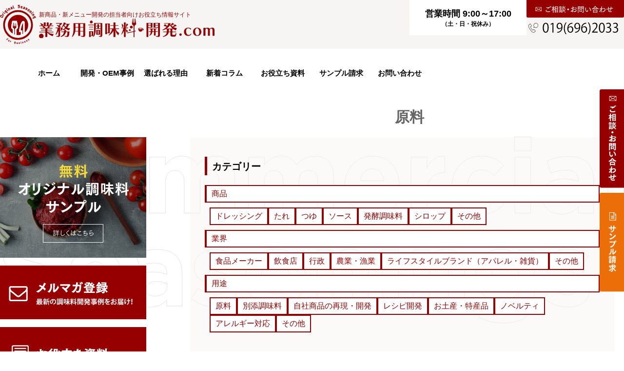

--- FILE ---
content_type: text/html; charset=UTF-8
request_url: https://choumiryou-oem.asanumashoyu.co.jp/customer/category/%E5%8E%9F%E6%96%99/
body_size: 11049
content:
<!DOCTYPE html>
<html lang="ja">

<head>
	<meta charset="utf-8">
	<meta name="viewport" content="width=device-width,initial-scale=1.0,shrink-to-fit=yes">
	<meta name='robots' content='index, follow, max-image-preview:large, max-snippet:-1, max-video-preview:-1' />

	<!-- This site is optimized with the Yoast SEO plugin v26.8 - https://yoast.com/product/yoast-seo-wordpress/ -->
	<title>原料 アーカイブ - 業務用調味料・開発.com</title>
	<link rel="canonical" href="https://choumiryou-oem.asanumashoyu.co.jp/customer/category/原料/" />
	<meta property="og:locale" content="ja_JP" />
	<meta property="og:type" content="article" />
	<meta property="og:title" content="原料 アーカイブ - 業務用調味料・開発.com" />
	<meta property="og:url" content="https://choumiryou-oem.asanumashoyu.co.jp/customer/category/原料/" />
	<meta property="og:site_name" content="業務用調味料・開発.com" />
	<meta name="twitter:card" content="summary_large_image" />
	<script type="application/ld+json" class="yoast-schema-graph">{"@context":"https://schema.org","@graph":[{"@type":"CollectionPage","@id":"https://choumiryou-oem.asanumashoyu.co.jp/customer/category/%e5%8e%9f%e6%96%99/","url":"https://choumiryou-oem.asanumashoyu.co.jp/customer/category/%e5%8e%9f%e6%96%99/","name":"原料 アーカイブ - 業務用調味料・開発.com","isPartOf":{"@id":"https://choumiryou-oem.asanumashoyu.co.jp/#website"},"primaryImageOfPage":{"@id":"https://choumiryou-oem.asanumashoyu.co.jp/customer/category/%e5%8e%9f%e6%96%99/#primaryimage"},"image":{"@id":"https://choumiryou-oem.asanumashoyu.co.jp/customer/category/%e5%8e%9f%e6%96%99/#primaryimage"},"thumbnailUrl":"https://choumiryou-oem.asanumashoyu.co.jp/wp-content/uploads/2024/04/54cbb1e6f05591f9ea59b8c2be8c07fc-1.png","breadcrumb":{"@id":"https://choumiryou-oem.asanumashoyu.co.jp/customer/category/%e5%8e%9f%e6%96%99/#breadcrumb"},"inLanguage":"ja"},{"@type":"ImageObject","inLanguage":"ja","@id":"https://choumiryou-oem.asanumashoyu.co.jp/customer/category/%e5%8e%9f%e6%96%99/#primaryimage","url":"https://choumiryou-oem.asanumashoyu.co.jp/wp-content/uploads/2024/04/54cbb1e6f05591f9ea59b8c2be8c07fc-1.png","contentUrl":"https://choumiryou-oem.asanumashoyu.co.jp/wp-content/uploads/2024/04/54cbb1e6f05591f9ea59b8c2be8c07fc-1.png","width":745,"height":542,"caption":"さくらのミルクジャム"},{"@type":"BreadcrumbList","@id":"https://choumiryou-oem.asanumashoyu.co.jp/customer/category/%e5%8e%9f%e6%96%99/#breadcrumb","itemListElement":[{"@type":"ListItem","position":1,"name":"ホーム","item":"https://choumiryou-oem.asanumashoyu.co.jp/"},{"@type":"ListItem","position":2,"name":"用途","item":"https://choumiryou-oem.asanumashoyu.co.jp/customer/category/%e7%94%a8%e9%80%94/"},{"@type":"ListItem","position":3,"name":"原料"}]},{"@type":"WebSite","@id":"https://choumiryou-oem.asanumashoyu.co.jp/#website","url":"https://choumiryou-oem.asanumashoyu.co.jp/","name":"業務用調味料・開発.com","description":"新商品・新メニュー開発の担当者向けお役立ち情報サイト","potentialAction":[{"@type":"SearchAction","target":{"@type":"EntryPoint","urlTemplate":"https://choumiryou-oem.asanumashoyu.co.jp/?s={search_term_string}"},"query-input":{"@type":"PropertyValueSpecification","valueRequired":true,"valueName":"search_term_string"}}],"inLanguage":"ja"}]}</script>
	<!-- / Yoast SEO plugin. -->


<link rel='dns-prefetch' href='//www.googletagmanager.com' />
<style id='wp-img-auto-sizes-contain-inline-css' type='text/css'>
img:is([sizes=auto i],[sizes^="auto," i]){contain-intrinsic-size:3000px 1500px}
/*# sourceURL=wp-img-auto-sizes-contain-inline-css */
</style>
<style id='classic-theme-styles-inline-css' type='text/css'>
/*! This file is auto-generated */
.wp-block-button__link{color:#fff;background-color:#32373c;border-radius:9999px;box-shadow:none;text-decoration:none;padding:calc(.667em + 2px) calc(1.333em + 2px);font-size:1.125em}.wp-block-file__button{background:#32373c;color:#fff;text-decoration:none}
/*# sourceURL=/wp-includes/css/classic-themes.min.css */
</style>
<link rel='stylesheet' id='contact-form-7-css' href='https://choumiryou-oem.asanumashoyu.co.jp/wp-content/plugins/contact-form-7/includes/css/styles.css?ver=6.1.4' type='text/css' media='all' />
<link rel='stylesheet' id='toc-screen-css' href='https://choumiryou-oem.asanumashoyu.co.jp/wp-content/plugins/table-of-contents-plus/screen.min.css?ver=2411.1' type='text/css' media='all' />
<link rel='stylesheet' id='google-fonts1-css' href='https://fonts.googleapis.com/css2?family=M+PLUS+Rounded+1c%3Awght%40500%3B700&#038;display=swap&#038;ver=6.9' type='text/css' media='all' />
<link rel='stylesheet' id='google-fonts2-css' href='https://fonts.googleapis.com/css2?family=Urbanist%3Awght%40700&#038;display=swap&#038;ver=6.9' type='text/css' media='all' />
<link rel='stylesheet' id='slick-css' href='https://cdn.jsdelivr.net/npm/slick-carousel@1.8.1/slick/slick.css?ver=6.9' type='text/css' media='all' />
<link rel='stylesheet' id='theme-css' href='https://choumiryou-oem.asanumashoyu.co.jp/wp-content/themes/solution/css/theme.css?ver=6.9' type='text/css' media='all' />
<link rel='stylesheet' id='theme-desktop-css' href='https://choumiryou-oem.asanumashoyu.co.jp/wp-content/themes/solution/css/theme-desktop.css?ver=6.9' type='text/css' media='screen and (min-width: 900px)' />
<link rel='stylesheet' id='wp-pagenavi-css' href='https://choumiryou-oem.asanumashoyu.co.jp/wp-content/plugins/wp-pagenavi/pagenavi-css.css?ver=2.70' type='text/css' media='all' />
<link rel='stylesheet' id='tablepress-default-css' href='https://choumiryou-oem.asanumashoyu.co.jp/wp-content/plugins/tablepress/css/build/default.css?ver=3.2.6' type='text/css' media='all' />
<link rel='stylesheet' id='zcffront-jquery-ui-css' href='https://choumiryou-oem.asanumashoyu.co.jp/wp-content/plugins/zoho-crm-forms/assets/css/jquery-ui.css?ver=6.9' type='text/css' media='all' />
<link rel='stylesheet' id='zcffront-end-styles-css' href='https://choumiryou-oem.asanumashoyu.co.jp/wp-content/plugins/zoho-crm-forms/assets/css/frontendstyles.css?ver=6.9' type='text/css' media='all' />
<script type="text/javascript" src="https://choumiryou-oem.asanumashoyu.co.jp/wp-includes/js/jquery/jquery.min.js?ver=3.7.1" id="jquery-core-js"></script>
<script type="text/javascript" src="https://choumiryou-oem.asanumashoyu.co.jp/wp-includes/js/jquery/jquery-migrate.min.js?ver=3.4.1" id="jquery-migrate-js"></script>
<script type="text/javascript" src="https://choumiryou-oem.asanumashoyu.co.jp/wp-includes/js/jquery/ui/core.min.js?ver=1.13.3" id="jquery-ui-core-js"></script>
<script type="text/javascript" src="https://choumiryou-oem.asanumashoyu.co.jp/wp-includes/js/jquery/ui/datepicker.min.js?ver=1.13.3" id="jquery-ui-datepicker-js"></script>
<script type="text/javascript" id="jquery-ui-datepicker-js-after">
/* <![CDATA[ */
jQuery(function(jQuery){jQuery.datepicker.setDefaults({"closeText":"\u9589\u3058\u308b","currentText":"\u4eca\u65e5","monthNames":["1\u6708","2\u6708","3\u6708","4\u6708","5\u6708","6\u6708","7\u6708","8\u6708","9\u6708","10\u6708","11\u6708","12\u6708"],"monthNamesShort":["1\u6708","2\u6708","3\u6708","4\u6708","5\u6708","6\u6708","7\u6708","8\u6708","9\u6708","10\u6708","11\u6708","12\u6708"],"nextText":"\u6b21","prevText":"\u524d","dayNames":["\u65e5\u66dc\u65e5","\u6708\u66dc\u65e5","\u706b\u66dc\u65e5","\u6c34\u66dc\u65e5","\u6728\u66dc\u65e5","\u91d1\u66dc\u65e5","\u571f\u66dc\u65e5"],"dayNamesShort":["\u65e5","\u6708","\u706b","\u6c34","\u6728","\u91d1","\u571f"],"dayNamesMin":["\u65e5","\u6708","\u706b","\u6c34","\u6728","\u91d1","\u571f"],"dateFormat":"yy\u5e74mm\u6708d\u65e5","firstDay":1,"isRTL":false});});
//# sourceURL=jquery-ui-datepicker-js-after
/* ]]> */
</script>
<script type="text/javascript" src="https://choumiryou-oem.asanumashoyu.co.jp/wp-content/plugins/zoho-crm-forms/assets/js/zcga.js?ver=1.8.0.0" id="zcga.js-js"></script>

<!-- Site Kit によって追加された Google タグ（gtag.js）スニペット -->
<!-- Google アナリティクス スニペット (Site Kit が追加) -->
<script type="text/javascript" src="https://www.googletagmanager.com/gtag/js?id=G-9LJZZFPL2S" id="google_gtagjs-js" async></script>
<script type="text/javascript" id="google_gtagjs-js-after">
/* <![CDATA[ */
window.dataLayer = window.dataLayer || [];function gtag(){dataLayer.push(arguments);}
gtag("set","linker",{"domains":["choumiryou-oem.asanumashoyu.co.jp"]});
gtag("js", new Date());
gtag("set", "developer_id.dZTNiMT", true);
gtag("config", "G-9LJZZFPL2S");
//# sourceURL=google_gtagjs-js-after
/* ]]> */
</script>
<meta name="generator" content="Site Kit by Google 1.170.0" />		<script type="text/javascript">
				(function(c,l,a,r,i,t,y){
					c[a]=c[a]||function(){(c[a].q=c[a].q||[]).push(arguments)};t=l.createElement(r);t.async=1;
					t.src="https://www.clarity.ms/tag/"+i+"?ref=wordpress";y=l.getElementsByTagName(r)[0];y.parentNode.insertBefore(t,y);
				})(window, document, "clarity", "script", "bv3poyrif0");
		</script>
		
<!-- Google タグ マネージャー スニペット (Site Kit が追加) -->
<script type="text/javascript">
/* <![CDATA[ */

			( function( w, d, s, l, i ) {
				w[l] = w[l] || [];
				w[l].push( {'gtm.start': new Date().getTime(), event: 'gtm.js'} );
				var f = d.getElementsByTagName( s )[0],
					j = d.createElement( s ), dl = l != 'dataLayer' ? '&l=' + l : '';
				j.async = true;
				j.src = 'https://www.googletagmanager.com/gtm.js?id=' + i + dl;
				f.parentNode.insertBefore( j, f );
			} )( window, document, 'script', 'dataLayer', 'GTM-PK77VVV' );
			
/* ]]> */
</script>

<!-- (ここまで) Google タグ マネージャー スニペット (Site Kit が追加) -->
	<link rel="shortcut icon" href="https://choumiryou-oem.asanumashoyu.co.jp/wp-content/themes/solution/img/logo.svg">
<style id='global-styles-inline-css' type='text/css'>
:root{--wp--preset--aspect-ratio--square: 1;--wp--preset--aspect-ratio--4-3: 4/3;--wp--preset--aspect-ratio--3-4: 3/4;--wp--preset--aspect-ratio--3-2: 3/2;--wp--preset--aspect-ratio--2-3: 2/3;--wp--preset--aspect-ratio--16-9: 16/9;--wp--preset--aspect-ratio--9-16: 9/16;--wp--preset--color--black: #000000;--wp--preset--color--cyan-bluish-gray: #abb8c3;--wp--preset--color--white: #ffffff;--wp--preset--color--pale-pink: #f78da7;--wp--preset--color--vivid-red: #cf2e2e;--wp--preset--color--luminous-vivid-orange: #ff6900;--wp--preset--color--luminous-vivid-amber: #fcb900;--wp--preset--color--light-green-cyan: #7bdcb5;--wp--preset--color--vivid-green-cyan: #00d084;--wp--preset--color--pale-cyan-blue: #8ed1fc;--wp--preset--color--vivid-cyan-blue: #0693e3;--wp--preset--color--vivid-purple: #9b51e0;--wp--preset--gradient--vivid-cyan-blue-to-vivid-purple: linear-gradient(135deg,rgb(6,147,227) 0%,rgb(155,81,224) 100%);--wp--preset--gradient--light-green-cyan-to-vivid-green-cyan: linear-gradient(135deg,rgb(122,220,180) 0%,rgb(0,208,130) 100%);--wp--preset--gradient--luminous-vivid-amber-to-luminous-vivid-orange: linear-gradient(135deg,rgb(252,185,0) 0%,rgb(255,105,0) 100%);--wp--preset--gradient--luminous-vivid-orange-to-vivid-red: linear-gradient(135deg,rgb(255,105,0) 0%,rgb(207,46,46) 100%);--wp--preset--gradient--very-light-gray-to-cyan-bluish-gray: linear-gradient(135deg,rgb(238,238,238) 0%,rgb(169,184,195) 100%);--wp--preset--gradient--cool-to-warm-spectrum: linear-gradient(135deg,rgb(74,234,220) 0%,rgb(151,120,209) 20%,rgb(207,42,186) 40%,rgb(238,44,130) 60%,rgb(251,105,98) 80%,rgb(254,248,76) 100%);--wp--preset--gradient--blush-light-purple: linear-gradient(135deg,rgb(255,206,236) 0%,rgb(152,150,240) 100%);--wp--preset--gradient--blush-bordeaux: linear-gradient(135deg,rgb(254,205,165) 0%,rgb(254,45,45) 50%,rgb(107,0,62) 100%);--wp--preset--gradient--luminous-dusk: linear-gradient(135deg,rgb(255,203,112) 0%,rgb(199,81,192) 50%,rgb(65,88,208) 100%);--wp--preset--gradient--pale-ocean: linear-gradient(135deg,rgb(255,245,203) 0%,rgb(182,227,212) 50%,rgb(51,167,181) 100%);--wp--preset--gradient--electric-grass: linear-gradient(135deg,rgb(202,248,128) 0%,rgb(113,206,126) 100%);--wp--preset--gradient--midnight: linear-gradient(135deg,rgb(2,3,129) 0%,rgb(40,116,252) 100%);--wp--preset--font-size--small: 13px;--wp--preset--font-size--medium: 20px;--wp--preset--font-size--large: 36px;--wp--preset--font-size--x-large: 42px;--wp--preset--spacing--20: 0.44rem;--wp--preset--spacing--30: 0.67rem;--wp--preset--spacing--40: 1rem;--wp--preset--spacing--50: 1.5rem;--wp--preset--spacing--60: 2.25rem;--wp--preset--spacing--70: 3.38rem;--wp--preset--spacing--80: 5.06rem;--wp--preset--shadow--natural: 6px 6px 9px rgba(0, 0, 0, 0.2);--wp--preset--shadow--deep: 12px 12px 50px rgba(0, 0, 0, 0.4);--wp--preset--shadow--sharp: 6px 6px 0px rgba(0, 0, 0, 0.2);--wp--preset--shadow--outlined: 6px 6px 0px -3px rgb(255, 255, 255), 6px 6px rgb(0, 0, 0);--wp--preset--shadow--crisp: 6px 6px 0px rgb(0, 0, 0);}:where(.is-layout-flex){gap: 0.5em;}:where(.is-layout-grid){gap: 0.5em;}body .is-layout-flex{display: flex;}.is-layout-flex{flex-wrap: wrap;align-items: center;}.is-layout-flex > :is(*, div){margin: 0;}body .is-layout-grid{display: grid;}.is-layout-grid > :is(*, div){margin: 0;}:where(.wp-block-columns.is-layout-flex){gap: 2em;}:where(.wp-block-columns.is-layout-grid){gap: 2em;}:where(.wp-block-post-template.is-layout-flex){gap: 1.25em;}:where(.wp-block-post-template.is-layout-grid){gap: 1.25em;}.has-black-color{color: var(--wp--preset--color--black) !important;}.has-cyan-bluish-gray-color{color: var(--wp--preset--color--cyan-bluish-gray) !important;}.has-white-color{color: var(--wp--preset--color--white) !important;}.has-pale-pink-color{color: var(--wp--preset--color--pale-pink) !important;}.has-vivid-red-color{color: var(--wp--preset--color--vivid-red) !important;}.has-luminous-vivid-orange-color{color: var(--wp--preset--color--luminous-vivid-orange) !important;}.has-luminous-vivid-amber-color{color: var(--wp--preset--color--luminous-vivid-amber) !important;}.has-light-green-cyan-color{color: var(--wp--preset--color--light-green-cyan) !important;}.has-vivid-green-cyan-color{color: var(--wp--preset--color--vivid-green-cyan) !important;}.has-pale-cyan-blue-color{color: var(--wp--preset--color--pale-cyan-blue) !important;}.has-vivid-cyan-blue-color{color: var(--wp--preset--color--vivid-cyan-blue) !important;}.has-vivid-purple-color{color: var(--wp--preset--color--vivid-purple) !important;}.has-black-background-color{background-color: var(--wp--preset--color--black) !important;}.has-cyan-bluish-gray-background-color{background-color: var(--wp--preset--color--cyan-bluish-gray) !important;}.has-white-background-color{background-color: var(--wp--preset--color--white) !important;}.has-pale-pink-background-color{background-color: var(--wp--preset--color--pale-pink) !important;}.has-vivid-red-background-color{background-color: var(--wp--preset--color--vivid-red) !important;}.has-luminous-vivid-orange-background-color{background-color: var(--wp--preset--color--luminous-vivid-orange) !important;}.has-luminous-vivid-amber-background-color{background-color: var(--wp--preset--color--luminous-vivid-amber) !important;}.has-light-green-cyan-background-color{background-color: var(--wp--preset--color--light-green-cyan) !important;}.has-vivid-green-cyan-background-color{background-color: var(--wp--preset--color--vivid-green-cyan) !important;}.has-pale-cyan-blue-background-color{background-color: var(--wp--preset--color--pale-cyan-blue) !important;}.has-vivid-cyan-blue-background-color{background-color: var(--wp--preset--color--vivid-cyan-blue) !important;}.has-vivid-purple-background-color{background-color: var(--wp--preset--color--vivid-purple) !important;}.has-black-border-color{border-color: var(--wp--preset--color--black) !important;}.has-cyan-bluish-gray-border-color{border-color: var(--wp--preset--color--cyan-bluish-gray) !important;}.has-white-border-color{border-color: var(--wp--preset--color--white) !important;}.has-pale-pink-border-color{border-color: var(--wp--preset--color--pale-pink) !important;}.has-vivid-red-border-color{border-color: var(--wp--preset--color--vivid-red) !important;}.has-luminous-vivid-orange-border-color{border-color: var(--wp--preset--color--luminous-vivid-orange) !important;}.has-luminous-vivid-amber-border-color{border-color: var(--wp--preset--color--luminous-vivid-amber) !important;}.has-light-green-cyan-border-color{border-color: var(--wp--preset--color--light-green-cyan) !important;}.has-vivid-green-cyan-border-color{border-color: var(--wp--preset--color--vivid-green-cyan) !important;}.has-pale-cyan-blue-border-color{border-color: var(--wp--preset--color--pale-cyan-blue) !important;}.has-vivid-cyan-blue-border-color{border-color: var(--wp--preset--color--vivid-cyan-blue) !important;}.has-vivid-purple-border-color{border-color: var(--wp--preset--color--vivid-purple) !important;}.has-vivid-cyan-blue-to-vivid-purple-gradient-background{background: var(--wp--preset--gradient--vivid-cyan-blue-to-vivid-purple) !important;}.has-light-green-cyan-to-vivid-green-cyan-gradient-background{background: var(--wp--preset--gradient--light-green-cyan-to-vivid-green-cyan) !important;}.has-luminous-vivid-amber-to-luminous-vivid-orange-gradient-background{background: var(--wp--preset--gradient--luminous-vivid-amber-to-luminous-vivid-orange) !important;}.has-luminous-vivid-orange-to-vivid-red-gradient-background{background: var(--wp--preset--gradient--luminous-vivid-orange-to-vivid-red) !important;}.has-very-light-gray-to-cyan-bluish-gray-gradient-background{background: var(--wp--preset--gradient--very-light-gray-to-cyan-bluish-gray) !important;}.has-cool-to-warm-spectrum-gradient-background{background: var(--wp--preset--gradient--cool-to-warm-spectrum) !important;}.has-blush-light-purple-gradient-background{background: var(--wp--preset--gradient--blush-light-purple) !important;}.has-blush-bordeaux-gradient-background{background: var(--wp--preset--gradient--blush-bordeaux) !important;}.has-luminous-dusk-gradient-background{background: var(--wp--preset--gradient--luminous-dusk) !important;}.has-pale-ocean-gradient-background{background: var(--wp--preset--gradient--pale-ocean) !important;}.has-electric-grass-gradient-background{background: var(--wp--preset--gradient--electric-grass) !important;}.has-midnight-gradient-background{background: var(--wp--preset--gradient--midnight) !important;}.has-small-font-size{font-size: var(--wp--preset--font-size--small) !important;}.has-medium-font-size{font-size: var(--wp--preset--font-size--medium) !important;}.has-large-font-size{font-size: var(--wp--preset--font-size--large) !important;}.has-x-large-font-size{font-size: var(--wp--preset--font-size--x-large) !important;}
/*# sourceURL=global-styles-inline-css */
</style>
</head>

<body class="archive tax-customer_category term-26 wp-theme-solution">


	<header id="header">

		<section class="board">
			<div class="inner">
				<div class="logo">
					<span class="only-pc">
						新商品・新メニュー開発の担当者向けお役立ち情報サイト<br>
					</span>
					<a href="https://choumiryou-oem.asanumashoyu.co.jp">
						<img src="https://choumiryou-oem.asanumashoyu.co.jp/wp-content/themes/solution/img/brand.svg"
							alt="業務用調味料・開発.com">
					</a>
				</div>
				<div class="tools">
					<div class="info">
						<span class="hour">営業時間 9:00～17:00</span>
						<span class="week">（土・日・祝休み）</span>
					</div>
					<div class="contact">
						<a href="https://choumiryou-oem.asanumashoyu.co.jp/contact/" class="email">
							<img src="https://choumiryou-oem.asanumashoyu.co.jp/wp-content/themes/solution/img/head-contact-button.svg"
								alt="ご相談・お問い合わせ">
						</a>
						<a href="tel:012-345-6789" class="tel">
							<img src="https://choumiryou-oem.asanumashoyu.co.jp/wp-content/themes/solution/img/head-contact-tel.svg" alt="ご相談・お問い合わせ">
						</a>
					</div>
				</div>
				<a href="javascript:void(0);" class="toggle">
					<img src="https://choumiryou-oem.asanumashoyu.co.jp/wp-content/themes/solution/img/menu.svg" alt="menu" />					<img src="https://choumiryou-oem.asanumashoyu.co.jp/wp-content/themes/solution/img/close.svg" alt="close" />					<span>MENU</span>
				</a>
			</div>
		</section>

		<nav class="nav">
			<div class="inner">
				<div class="menu-header-container"><ul id="menu-header" class="menu"><li id="menu-item-15" class="menu-item menu-item-type-post_type menu-item-object-page menu-item-home menu-item-15"><a href="https://choumiryou-oem.asanumashoyu.co.jp/">ホーム</a></li>
<li id="menu-item-19" class="menu-item menu-item-type-custom menu-item-object-custom menu-item-19"><a href="/customer/">開発・OEM事例</a></li>
<li id="menu-item-18" class="menu-item menu-item-type-post_type menu-item-object-page menu-item-18"><a href="https://choumiryou-oem.asanumashoyu.co.jp/reasons/">選ばれる理由</a></li>
<li id="menu-item-16" class="menu-item menu-item-type-post_type menu-item-object-page current_page_parent menu-item-16"><a href="https://choumiryou-oem.asanumashoyu.co.jp/column/">新着コラム</a></li>
<li id="menu-item-20" class="menu-item menu-item-type-custom menu-item-object-custom menu-item-20"><a href="/downloads/">お役立ち資料</a></li>
<li id="menu-item-303" class="menu-item menu-item-type-custom menu-item-object-custom menu-item-303"><a href="https://choumiryou-oem.asanumashoyu.co.jp/sample/">サンプル請求</a></li>
<li id="menu-item-17" class="menu-item menu-item-type-post_type menu-item-object-page menu-item-17"><a href="https://choumiryou-oem.asanumashoyu.co.jp/contact/">お問い合わせ</a></li>
</ul></div>			</div>
		</nav>

	</header>
	<div id="wrap">


<div id="page-header" >
	<div class="inner">
		<strong class="title">原料</strong>
	</div>
</div>


<div id="container">

	<div class="inner">

		<main id="main">
						<aside class="archive-category ve">
				<h3>カテゴリー</h3>

				<ul class="tree">
										<li>
						<a class="parent"
							href="https://choumiryou-oem.asanumashoyu.co.jp/customer/category/%e5%95%86%e5%93%81/">商品</a>

												<ul>
														<li>
								<a href="https://choumiryou-oem.asanumashoyu.co.jp/customer/category/%e3%83%89%e3%83%ac%e3%83%83%e3%82%b7%e3%83%b3%e3%82%b0/">ドレッシング</a>
							</li>
														<li>
								<a href="https://choumiryou-oem.asanumashoyu.co.jp/customer/category/%e3%81%9f%e3%82%8c/">たれ</a>
							</li>
														<li>
								<a href="https://choumiryou-oem.asanumashoyu.co.jp/customer/category/%e3%81%a4%e3%82%86/">つゆ</a>
							</li>
														<li>
								<a href="https://choumiryou-oem.asanumashoyu.co.jp/customer/category/%e3%82%bd%e3%83%bc%e3%82%b9/">ソース</a>
							</li>
														<li>
								<a href="https://choumiryou-oem.asanumashoyu.co.jp/customer/category/%e7%99%ba%e9%85%b5%e8%aa%bf%e5%91%b3%e6%96%99/">発酵調味料</a>
							</li>
														<li>
								<a href="https://choumiryou-oem.asanumashoyu.co.jp/customer/category/%e3%82%b7%e3%83%ad%e3%83%83%e3%83%97/">シロップ</a>
							</li>
														<li>
								<a href="https://choumiryou-oem.asanumashoyu.co.jp/customer/category/%e3%81%9d%e3%81%ae%e4%bb%96/">その他</a>
							</li>
													</ul>

											</li>
										<li>
						<a class="parent"
							href="https://choumiryou-oem.asanumashoyu.co.jp/customer/category/%e6%a5%ad%e7%95%8c/">業界</a>

												<ul>
														<li>
								<a href="https://choumiryou-oem.asanumashoyu.co.jp/customer/category/%e9%a3%9f%e5%93%81%e3%83%a1%e3%83%bc%e3%82%ab%e3%83%bc/">食品メーカー</a>
							</li>
														<li>
								<a href="https://choumiryou-oem.asanumashoyu.co.jp/customer/category/%e9%a3%b2%e9%a3%9f%e5%ba%97/">飲食店</a>
							</li>
														<li>
								<a href="https://choumiryou-oem.asanumashoyu.co.jp/customer/category/%e8%a1%8c%e6%94%bf/">行政</a>
							</li>
														<li>
								<a href="https://choumiryou-oem.asanumashoyu.co.jp/customer/category/%e8%be%b2%e6%a5%ad%e3%83%bb%e6%bc%81%e6%a5%ad/">農業・漁業</a>
							</li>
														<li>
								<a href="https://choumiryou-oem.asanumashoyu.co.jp/customer/category/%e3%83%a9%e3%82%a4%e3%83%95%e3%82%b9%e3%82%bf%e3%82%a4%e3%83%ab%e3%83%96%e3%83%a9%e3%83%b3%e3%83%89%ef%bc%88%e3%82%a2%e3%83%91%e3%83%ac%e3%83%ab%e3%83%bb%e9%9b%91%e8%b2%a8%ef%bc%89/">ライフスタイルブランド（アパレル・雑貨）</a>
							</li>
														<li>
								<a href="https://choumiryou-oem.asanumashoyu.co.jp/customer/category/%e3%81%9d%e3%81%ae%e4%bb%96-%e9%a1%a7%e5%ae%a2/">その他</a>
							</li>
													</ul>

											</li>
										<li>
						<a class="parent"
							href="https://choumiryou-oem.asanumashoyu.co.jp/customer/category/%e7%94%a8%e9%80%94/">用途</a>

												<ul>
														<li>
								<a href="https://choumiryou-oem.asanumashoyu.co.jp/customer/category/%e5%8e%9f%e6%96%99/">原料</a>
							</li>
														<li>
								<a href="https://choumiryou-oem.asanumashoyu.co.jp/customer/category/%e5%88%a5%e6%b7%bb%e8%aa%bf%e5%91%b3%e6%96%99/">別添調味料</a>
							</li>
														<li>
								<a href="https://choumiryou-oem.asanumashoyu.co.jp/customer/category/%e8%87%aa%e7%a4%be%e5%95%86%e5%93%81%e3%81%ae%e5%86%8d%e7%8f%be%e3%83%bb%e9%96%8b%e7%99%ba/">自社商品の再現・開発</a>
							</li>
														<li>
								<a href="https://choumiryou-oem.asanumashoyu.co.jp/customer/category/%e3%83%ac%e3%82%b7%e3%83%94%e9%96%8b%e7%99%ba/">レシピ開発</a>
							</li>
														<li>
								<a href="https://choumiryou-oem.asanumashoyu.co.jp/customer/category/%e3%81%8a%e5%9c%9f%e7%94%a3%e3%83%bb%e7%89%b9%e7%94%a3%e5%93%81/">お土産・特産品</a>
							</li>
														<li>
								<a href="https://choumiryou-oem.asanumashoyu.co.jp/customer/category/%e3%83%8e%e3%83%99%e3%83%ab%e3%83%86%e3%82%a3/">ノベルティ</a>
							</li>
														<li>
								<a href="https://choumiryou-oem.asanumashoyu.co.jp/customer/category/%e3%82%a2%e3%83%ac%e3%83%ab%e3%82%ae%e3%83%bc%e5%af%be%e5%bf%9c/">アレルギー対応</a>
							</li>
														<li>
								<a href="https://choumiryou-oem.asanumashoyu.co.jp/customer/category/%e3%81%9d%e3%81%ae%e4%bb%96-%e7%94%a8%e9%80%94/">その他</a>
							</li>
													</ul>

											</li>
									</ul>

			</aside>
			

			
			<section>

				<div class="post-articles">

					<article>

	<div class="grid">

				<div class="date">
			<time>2024/04/19</time>
		</div>
				<h3 class="title">
			<a href="https://choumiryou-oem.asanumashoyu.co.jp/customer/customer-583/">
				岩手県産ヤマザクラの甘い香り「さくらのミルクジャム」　クラビヨリ様			</a>
		</h3>
		<div class="post-tags">
						<ul>
								<li>
					<a href="https://choumiryou-oem.asanumashoyu.co.jp/customer/tags/%e3%81%8a%e5%9c%9f%e7%94%a3/">
						#お土産					</a>
				</li>
								<li>
					<a href="https://choumiryou-oem.asanumashoyu.co.jp/customer/tags/%e5%b2%a9%e6%89%8b%e7%9c%8c%e7%94%a3/">
						#岩手県産					</a>
				</li>
								<li>
					<a href="https://choumiryou-oem.asanumashoyu.co.jp/customer/tags/%e3%83%9f%e3%83%ab%e3%82%af%e3%82%b8%e3%83%a3%e3%83%a0/">
						#ミルクジャム					</a>
				</li>
								<li>
					<a href="https://choumiryou-oem.asanumashoyu.co.jp/customer/tags/%e3%83%a4%e3%83%9e%e3%82%b6%e3%82%af%e3%83%a9/">
						#ヤマザクラ					</a>
				</li>
							</ul>
					</div>
		<p class="description">クラビヨリ様（岩手県盛岡市） ご相談内容 リニューアルオープンに合わせて、岩手県産木材を飲食に取り入れた新しい商品シリーズの開発を始めました。 その一種類として&#8230;</p>

		<div class="thumbnail">
			<div class="image">
				<a href="https://choumiryou-oem.asanumashoyu.co.jp/customer/customer-583/">
					<img width="745" height="542" src="https://choumiryou-oem.asanumashoyu.co.jp/wp-content/uploads/2024/04/54cbb1e6f05591f9ea59b8c2be8c07fc-1.png" class="attachment-post-thumbnail size-post-thumbnail wp-post-image" alt="さくらのミルクジャム" decoding="async" fetchpriority="high" srcset="https://choumiryou-oem.asanumashoyu.co.jp/wp-content/uploads/2024/04/54cbb1e6f05591f9ea59b8c2be8c07fc-1.png 745w, https://choumiryou-oem.asanumashoyu.co.jp/wp-content/uploads/2024/04/54cbb1e6f05591f9ea59b8c2be8c07fc-1-300x218.png 300w" sizes="(max-width: 745px) 100vw, 745px" />				</a>
			</div>
		</div>
	</div>
	</article>
<article>

	<div class="grid">

				<div class="date">
			<time>2024/02/28</time>
		</div>
				<h3 class="title">
			<a href="https://choumiryou-oem.asanumashoyu.co.jp/customer/customer-562/">
				激辛の新しいジャンル！　弱激辛ジャム　秋葉原旅食ダイニングJourney x Journey様			</a>
		</h3>
		<div class="post-tags">
					</div>
		<p class="description">秋葉原旅食ダイニングJourney x Journey様（東京都台東区） ご相談内容 現行品はあるが、メディアに取り上げられる予定もあり、量産体制を整えたいとの&#8230;</p>

		<div class="thumbnail">
			<div class="image">
				<a href="https://choumiryou-oem.asanumashoyu.co.jp/customer/customer-562/">
					<img width="2560" height="1706" src="https://choumiryou-oem.asanumashoyu.co.jp/wp-content/uploads/2023/10/c83fa2bf52dcb81cde13b2ac2de803ae.png" class="attachment-post-thumbnail size-post-thumbnail wp-post-image" alt="" decoding="async" srcset="https://choumiryou-oem.asanumashoyu.co.jp/wp-content/uploads/2023/10/c83fa2bf52dcb81cde13b2ac2de803ae.png 2560w, https://choumiryou-oem.asanumashoyu.co.jp/wp-content/uploads/2023/10/c83fa2bf52dcb81cde13b2ac2de803ae-300x200.png 300w, https://choumiryou-oem.asanumashoyu.co.jp/wp-content/uploads/2023/10/c83fa2bf52dcb81cde13b2ac2de803ae-1024x682.png 1024w, https://choumiryou-oem.asanumashoyu.co.jp/wp-content/uploads/2023/10/c83fa2bf52dcb81cde13b2ac2de803ae-768x512.png 768w, https://choumiryou-oem.asanumashoyu.co.jp/wp-content/uploads/2023/10/c83fa2bf52dcb81cde13b2ac2de803ae-1536x1024.png 1536w, https://choumiryou-oem.asanumashoyu.co.jp/wp-content/uploads/2023/10/c83fa2bf52dcb81cde13b2ac2de803ae-2048x1365.png 2048w" sizes="(max-width: 2560px) 100vw, 2560px" />				</a>
			</div>
		</div>
	</div>
	</article>
<article>

	<div class="grid">

				<div class="date">
			<time>2023/12/13</time>
		</div>
				<h3 class="title">
			<a href="https://choumiryou-oem.asanumashoyu.co.jp/customer/customer-561/">
				新体験「赤松×ジンジャーエール」　　　　　　　　　　　　　　アカマツジンジャーエールシロップ　クラビヨリ様			</a>
		</h3>
		<div class="post-tags">
						<ul>
								<li>
					<a href="https://choumiryou-oem.asanumashoyu.co.jp/customer/tags/%e3%81%8a%e5%9c%9f%e7%94%a3/">
						#お土産					</a>
				</li>
								<li>
					<a href="https://choumiryou-oem.asanumashoyu.co.jp/customer/tags/%e5%b2%a9%e6%89%8b%e7%9c%8c%e7%94%a3/">
						#岩手県産					</a>
				</li>
								<li>
					<a href="https://choumiryou-oem.asanumashoyu.co.jp/customer/tags/%e3%82%b8%e3%83%b3%e3%82%b8%e3%83%a3%e3%83%bc%e3%82%a8%e3%83%bc%e3%83%ab/">
						#ジンジャーエール					</a>
				</li>
								<li>
					<a href="https://choumiryou-oem.asanumashoyu.co.jp/customer/tags/%e9%a3%b2%e6%96%99/">
						#飲料					</a>
				</li>
								<li>
					<a href="https://choumiryou-oem.asanumashoyu.co.jp/customer/tags/%e3%82%a2%e3%82%ab%e3%83%9e%e3%83%84/">
						#アカマツ					</a>
				</li>
							</ul>
					</div>
		<p class="description">クラビヨリ様（岩手県盛岡市） ご相談内容 リニューアルオープンに合わせて、岩手県産木材を飲食に取り入れた新しい商品シリーズの開発を始めました。 その一種類として&#8230;</p>

		<div class="thumbnail">
			<div class="image">
				<a href="https://choumiryou-oem.asanumashoyu.co.jp/customer/customer-561/">
					<img width="2560" height="2560" src="https://choumiryou-oem.asanumashoyu.co.jp/wp-content/uploads/2023/10/20231202_111900-scaled.jpg" class="attachment-post-thumbnail size-post-thumbnail wp-post-image" alt="" decoding="async" srcset="https://choumiryou-oem.asanumashoyu.co.jp/wp-content/uploads/2023/10/20231202_111900-scaled.jpg 2560w, https://choumiryou-oem.asanumashoyu.co.jp/wp-content/uploads/2023/10/20231202_111900-300x300.jpg 300w, https://choumiryou-oem.asanumashoyu.co.jp/wp-content/uploads/2023/10/20231202_111900-1024x1024.jpg 1024w, https://choumiryou-oem.asanumashoyu.co.jp/wp-content/uploads/2023/10/20231202_111900-150x150.jpg 150w, https://choumiryou-oem.asanumashoyu.co.jp/wp-content/uploads/2023/10/20231202_111900-768x768.jpg 768w, https://choumiryou-oem.asanumashoyu.co.jp/wp-content/uploads/2023/10/20231202_111900-1536x1536.jpg 1536w, https://choumiryou-oem.asanumashoyu.co.jp/wp-content/uploads/2023/10/20231202_111900-2048x2048.jpg 2048w" sizes="(max-width: 2560px) 100vw, 2560px" />				</a>
			</div>
		</div>
	</div>
	</article>
<article>

	<div class="grid">

				<div class="date">
			<time>2023/11/29</time>
		</div>
				<h3 class="title">
			<a href="https://choumiryou-oem.asanumashoyu.co.jp/customer/customer-557/">
				なめらか食感！和製メープルが甘く香る「イタヤカエデのプリン」　クラビヨリ様			</a>
		</h3>
		<div class="post-tags">
						<ul>
								<li>
					<a href="https://choumiryou-oem.asanumashoyu.co.jp/customer/tags/%e3%83%87%e3%82%b6%e3%83%bc%e3%83%88/">
						#デザート					</a>
				</li>
								<li>
					<a href="https://choumiryou-oem.asanumashoyu.co.jp/customer/tags/%e3%81%8a%e5%9c%9f%e7%94%a3/">
						#お土産					</a>
				</li>
								<li>
					<a href="https://choumiryou-oem.asanumashoyu.co.jp/customer/tags/%e3%83%97%e3%83%aa%e3%83%b3/">
						#プリン					</a>
				</li>
								<li>
					<a href="https://choumiryou-oem.asanumashoyu.co.jp/customer/tags/%e3%82%b9%e3%82%a4%e3%83%bc%e3%83%84/">
						#スイーツ					</a>
				</li>
								<li>
					<a href="https://choumiryou-oem.asanumashoyu.co.jp/customer/tags/%e5%b2%a9%e6%89%8b%e7%9c%8c%e7%94%a3/">
						#岩手県産					</a>
				</li>
								<li>
					<a href="https://choumiryou-oem.asanumashoyu.co.jp/customer/tags/%e3%82%a4%e3%82%bf%e3%83%a4%e3%82%ab%e3%82%a8%e3%83%87/">
						#イタヤカエデ					</a>
				</li>
							</ul>
					</div>
		<p class="description">クラビヨリ様（岩手県盛岡市） ご相談内容 リニューアルオープンに合わせて、イートインとお持ち帰り、どちらにも適応したスイーツの新商品を開発をしました。 お土産に&#8230;</p>

		<div class="thumbnail">
			<div class="image">
				<a href="https://choumiryou-oem.asanumashoyu.co.jp/customer/customer-557/">
					<img width="600" height="581" src="https://choumiryou-oem.asanumashoyu.co.jp/wp-content/uploads/2023/10/3d41696e8df36c4d8edab9cc07379d04.jpg" class="attachment-post-thumbnail size-post-thumbnail wp-post-image" alt="イタヤカエデのプリン" decoding="async" loading="lazy" srcset="https://choumiryou-oem.asanumashoyu.co.jp/wp-content/uploads/2023/10/3d41696e8df36c4d8edab9cc07379d04.jpg 600w, https://choumiryou-oem.asanumashoyu.co.jp/wp-content/uploads/2023/10/3d41696e8df36c4d8edab9cc07379d04-300x291.jpg 300w" sizes="auto, (max-width: 600px) 100vw, 600px" />				</a>
			</div>
		</div>
	</div>
	</article>
<article>

	<div class="grid">

				<div class="date">
			<time>2022/06/20</time>
		</div>
				<h3 class="title">
			<a href="https://choumiryou-oem.asanumashoyu.co.jp/customer/customer-328/">
				コチュジャン　K社様			</a>
		</h3>
		<div class="post-tags">
						<ul>
								<li>
					<a href="https://choumiryou-oem.asanumashoyu.co.jp/customer/tags/oem/">
						#OEM					</a>
				</li>
								<li>
					<a href="https://choumiryou-oem.asanumashoyu.co.jp/customer/tags/%e3%82%b3%e3%83%81%e3%83%a5%e3%82%b8%e3%83%a3%e3%83%b3/">
						#コチュジャン					</a>
				</li>
								<li>
					<a href="https://choumiryou-oem.asanumashoyu.co.jp/customer/tags/%e3%82%ad%e3%83%a0%e3%83%81/">
						#キムチ					</a>
				</li>
								<li>
					<a href="https://choumiryou-oem.asanumashoyu.co.jp/customer/tags/%e7%84%bc%e8%82%89/">
						#焼肉					</a>
				</li>
								<li>
					<a href="https://choumiryou-oem.asanumashoyu.co.jp/customer/tags/%e5%b0%8f%e8%a2%8b/">
						#小袋					</a>
				</li>
								<li>
					<a href="https://choumiryou-oem.asanumashoyu.co.jp/customer/tags/%e8%87%aa%e7%a4%be%e9%85%8d%e5%90%88/">
						#自社配合					</a>
				</li>
							</ul>
					</div>
		<p class="description">&nbsp; K社様(東京) &nbsp; ご相談内容 キムチやナムルなどの韓国料理を専門に製造・販売されている企業様より、それまで自社で製造されていたコチュジ&#8230;</p>

		<div class="thumbnail">
			<div class="image">
				<a href="https://choumiryou-oem.asanumashoyu.co.jp/customer/customer-328/">
									</a>
			</div>
		</div>
	</div>
	</article>

				</div>

							</section>

			
		</main>

		<aside id="banner">
			<section class="main-banner">
	<img src="https://choumiryou-oem.asanumashoyu.co.jp/wp-content/themes/solution/img/contact-banner-sp.jpg" alt="" class="img only-sp">
	<img src="https://choumiryou-oem.asanumashoyu.co.jp/wp-content/themes/solution/img/contact-banner-pc.jpg" alt="" class="img only-pc">
	<nav>
		<a href="tel:012-345-6789" class="tel">
			<img src="https://choumiryou-oem.asanumashoyu.co.jp/wp-content/themes/solution/img/contact-banner-button-tel.svg" alt="">
		</a>
		<a href="https://choumiryou-oem.asanumashoyu.co.jp/contact/" class="email">
			<img src="https://choumiryou-oem.asanumashoyu.co.jp/wp-content/themes/solution/img/contact-banner-button-email.svg" alt="">
		</a>
	</nav>
</section>
		</aside>

		<aside id="sidebar">
			<section class="side-banners only-pc">
	<div class="banner">
		<a href="https://choumiryou-oem.asanumashoyu.co.jp/sample/">
			<picture><img src="https://choumiryou-oem.asanumashoyu.co.jp/wp-content/themes/solution/img/side-banner01.png" alt=""></picture>		</a>
	</div>

	<div class="banner">
		<a href="https://choumiryou-oem.asanumashoyu.co.jp/magazine/">
			<picture><img src="https://choumiryou-oem.asanumashoyu.co.jp/wp-content/themes/solution/img/side-banner02.png" alt=""></picture>		</a>
	</div>

	<div class="banner">
		<a href="https://choumiryou-oem.asanumashoyu.co.jp/downloads/">
			<picture><img src="https://choumiryou-oem.asanumashoyu.co.jp/wp-content/themes/solution/img/side-banner03.png" alt=""></picture>		</a>
	</div>

	<div class="banner">
		<a href="https://choumiryou-oem.asanumashoyu.co.jp/contact/">
			<picture><img src="https://choumiryou-oem.asanumashoyu.co.jp/wp-content/themes/solution/img/side-banner04.png" alt=""></picture>		</a>
	</div>

	<div class="banner">
		<a href="https://choumiryou-oem.asanumashoyu.co.jp/reasons/">
			<picture><img src="https://choumiryou-oem.asanumashoyu.co.jp/wp-content/themes/solution/img/side-banner05.png" alt=""></picture>		</a>
	</div>

</section>


<section class="side service only-pc">
	<h2>新着コラム</h2>
	<div class="wrapper">
		<ul>
			
			<li>
				<a href="https://choumiryou-oem.asanumashoyu.co.jp/column/category/%e6%a5%ad%e5%8b%99%e7%94%a8%e8%aa%bf%e5%91%b3%e6%96%99/">
					業務用調味料				</a>
			</li>

			
			<li>
				<a href="https://choumiryou-oem.asanumashoyu.co.jp/column/category/%e9%96%8b%e7%99%ba%e3%83%bboem/">
					開発・OEM				</a>
			</li>

			
			<li>
				<a href="https://choumiryou-oem.asanumashoyu.co.jp/column/category/%e8%aa%bf%e5%91%b3%e6%96%99%e3%81%ae%e7%a8%ae%e9%a1%9e/">
					調味料の種類				</a>
			</li>

			
			<li>
				<a href="https://choumiryou-oem.asanumashoyu.co.jp/column/category/%e3%81%9d%e3%81%ae%e4%bb%96/">
					その他				</a>
			</li>

					</ul>
	</div>
</section>


<section class="side service only-pc">
	<h2>開発・OEM事例</h2>
	<div class="wrapper">
		<h3>商品</h3>
		<ul>
						<li>
				<a href="https://choumiryou-oem.asanumashoyu.co.jp/customer/category/%e3%83%89%e3%83%ac%e3%83%83%e3%82%b7%e3%83%b3%e3%82%b0/">
					ドレッシング				</a>
			</li>
						<li>
				<a href="https://choumiryou-oem.asanumashoyu.co.jp/customer/category/%e3%81%9f%e3%82%8c/">
					たれ				</a>
			</li>
						<li>
				<a href="https://choumiryou-oem.asanumashoyu.co.jp/customer/category/%e3%81%a4%e3%82%86/">
					つゆ				</a>
			</li>
						<li>
				<a href="https://choumiryou-oem.asanumashoyu.co.jp/customer/category/%e3%82%bd%e3%83%bc%e3%82%b9/">
					ソース				</a>
			</li>
						<li>
				<a href="https://choumiryou-oem.asanumashoyu.co.jp/customer/category/%e7%99%ba%e9%85%b5%e8%aa%bf%e5%91%b3%e6%96%99/">
					発酵調味料				</a>
			</li>
						<li>
				<a href="https://choumiryou-oem.asanumashoyu.co.jp/customer/category/%e3%82%b7%e3%83%ad%e3%83%83%e3%83%97/">
					シロップ				</a>
			</li>
						<li>
				<a href="https://choumiryou-oem.asanumashoyu.co.jp/customer/category/%e3%81%9d%e3%81%ae%e4%bb%96/">
					その他				</a>
			</li>
					</ul>
		<h3>業界</h3>
		<ul>
						<li>
				<a href="https://choumiryou-oem.asanumashoyu.co.jp/customer/category/%e9%a3%9f%e5%93%81%e3%83%a1%e3%83%bc%e3%82%ab%e3%83%bc/">
					食品メーカー				</a>
			</li>
						<li>
				<a href="https://choumiryou-oem.asanumashoyu.co.jp/customer/category/%e9%a3%b2%e9%a3%9f%e5%ba%97/">
					飲食店				</a>
			</li>
						<li>
				<a href="https://choumiryou-oem.asanumashoyu.co.jp/customer/category/%e8%a1%8c%e6%94%bf/">
					行政				</a>
			</li>
						<li>
				<a href="https://choumiryou-oem.asanumashoyu.co.jp/customer/category/%e8%be%b2%e6%a5%ad%e3%83%bb%e6%bc%81%e6%a5%ad/">
					農業・漁業				</a>
			</li>
						<li>
				<a href="https://choumiryou-oem.asanumashoyu.co.jp/customer/category/%e3%83%a9%e3%82%a4%e3%83%95%e3%82%b9%e3%82%bf%e3%82%a4%e3%83%ab%e3%83%96%e3%83%a9%e3%83%b3%e3%83%89%ef%bc%88%e3%82%a2%e3%83%91%e3%83%ac%e3%83%ab%e3%83%bb%e9%9b%91%e8%b2%a8%ef%bc%89/">
					ライフスタイルブランド（アパレル・雑貨）				</a>
			</li>
						<li>
				<a href="https://choumiryou-oem.asanumashoyu.co.jp/customer/category/%e3%81%9d%e3%81%ae%e4%bb%96-%e9%a1%a7%e5%ae%a2/">
					その他				</a>
			</li>
					</ul>
		<h3>用途</h3>
		<ul>
						<li>
				<a href="https://choumiryou-oem.asanumashoyu.co.jp/customer/category/%e5%8e%9f%e6%96%99/">
					原料				</a>
			</li>
						<li>
				<a href="https://choumiryou-oem.asanumashoyu.co.jp/customer/category/%e5%88%a5%e6%b7%bb%e8%aa%bf%e5%91%b3%e6%96%99/">
					別添調味料				</a>
			</li>
						<li>
				<a href="https://choumiryou-oem.asanumashoyu.co.jp/customer/category/%e8%87%aa%e7%a4%be%e5%95%86%e5%93%81%e3%81%ae%e5%86%8d%e7%8f%be%e3%83%bb%e9%96%8b%e7%99%ba/">
					自社商品の再現・開発				</a>
			</li>
						<li>
				<a href="https://choumiryou-oem.asanumashoyu.co.jp/customer/category/%e3%83%ac%e3%82%b7%e3%83%94%e9%96%8b%e7%99%ba/">
					レシピ開発				</a>
			</li>
						<li>
				<a href="https://choumiryou-oem.asanumashoyu.co.jp/customer/category/%e3%81%8a%e5%9c%9f%e7%94%a3%e3%83%bb%e7%89%b9%e7%94%a3%e5%93%81/">
					お土産・特産品				</a>
			</li>
						<li>
				<a href="https://choumiryou-oem.asanumashoyu.co.jp/customer/category/%e3%83%8e%e3%83%99%e3%83%ab%e3%83%86%e3%82%a3/">
					ノベルティ				</a>
			</li>
						<li>
				<a href="https://choumiryou-oem.asanumashoyu.co.jp/customer/category/%e3%82%a2%e3%83%ac%e3%83%ab%e3%82%ae%e3%83%bc%e5%af%be%e5%bf%9c/">
					アレルギー対応				</a>
			</li>
						<li>
				<a href="https://choumiryou-oem.asanumashoyu.co.jp/customer/category/%e3%81%9d%e3%81%ae%e4%bb%96-%e7%94%a8%e9%80%94/">
					その他				</a>
			</li>
					</ul>
	</div>
</section>

<section class="side service only-pc">
	<h2>製品情報</h2>

	<div class="wrapper">

		<ul>

			
			<li>
				<a href="https://choumiryou-oem.asanumashoyu.co.jp/service/category/%e3%83%89%e3%83%ac%e3%83%83%e3%82%b7%e3%83%b3%e3%82%b0/">
					ドレッシング				</a>
			</li>

			
			<li>
				<a href="https://choumiryou-oem.asanumashoyu.co.jp/service/category/%e3%81%9f%e3%82%8c/">
					たれ				</a>
			</li>

			
			<li>
				<a href="https://choumiryou-oem.asanumashoyu.co.jp/service/category/%e3%81%a4%e3%82%86/">
					つゆ				</a>
			</li>

			
			<li>
				<a href="https://choumiryou-oem.asanumashoyu.co.jp/service/category/%e3%82%bd%e3%83%bc%e3%82%b9/">
					ソース				</a>
			</li>

			
			<li>
				<a href="https://choumiryou-oem.asanumashoyu.co.jp/service/category/%e7%99%ba%e9%85%b5%e8%aa%bf%e5%91%b3%e6%96%99/">
					発酵調味料				</a>
			</li>

			
			<li>
				<a href="https://choumiryou-oem.asanumashoyu.co.jp/service/category/%e3%82%b7%e3%83%ad%e3%83%83%e3%83%97%ef%bc%88%e6%bf%83%e7%b8%ae%e9%a3%b2%e6%96%99%ef%bc%89/">
					シロップ（濃縮飲料）				</a>
			</li>

			
			<li>
				<a href="https://choumiryou-oem.asanumashoyu.co.jp/service/category/%e3%81%9d%e3%81%ae%e4%bb%96/">
					その他				</a>
			</li>

			
		</ul>

	</div>

</section>


<nav class="sns-badge only-pc">
		<a href="https://twitter.com/kurabiyori" target="_blank">
		<img src="https://choumiryou-oem.asanumashoyu.co.jp/wp-content/themes/solution/img/sns-twitter.svg" alt="" />	</a>
			<a href="https://ja-jp.facebook.com/asanumashoyu/" target="_blank">
		<img src="https://choumiryou-oem.asanumashoyu.co.jp/wp-content/themes/solution/img/sns-facebook.svg" alt="" />	</a>
		</nav>
		</aside>

	</div>
</div>

</div><!-- #wrap -->
<footer id="footer">
	<div class="inner">

		<nav class="nav">
			<div class="menu-footer1-container"><ul id="menu-footer1" class="menu"><li id="menu-item-49" class="menu-item menu-item-type-post_type menu-item-object-page menu-item-home menu-item-49"><a href="https://choumiryou-oem.asanumashoyu.co.jp/">ホーム</a></li>
<li id="menu-item-52" class="menu-item menu-item-type-post_type menu-item-object-page menu-item-52"><a href="https://choumiryou-oem.asanumashoyu.co.jp/reasons/">選ばれる理由</a></li>
<li id="menu-item-50" class="menu-item menu-item-type-post_type menu-item-object-page current_page_parent menu-item-50"><a href="https://choumiryou-oem.asanumashoyu.co.jp/column/">新着コラム</a></li>
<li id="menu-item-53" class="menu-item menu-item-type-custom menu-item-object-custom menu-item-53"><a href="/customer/">開発・OEM事例</a></li>
<li id="menu-item-54" class="menu-item menu-item-type-custom menu-item-object-custom menu-item-54"><a href="/downloads/">お役立ち資料</a></li>
<li id="menu-item-304" class="menu-item menu-item-type-custom menu-item-object-custom menu-item-304"><a href="https://choumiryou-oem.asanumashoyu.co.jp/sample/">サンプル請求</a></li>
<li id="menu-item-51" class="menu-item menu-item-type-post_type menu-item-object-page menu-item-51"><a href="https://choumiryou-oem.asanumashoyu.co.jp/contact/">お問い合わせ</a></li>
</ul></div>			<div class="menu-footer2-container"><ul id="menu-footer2" class="menu"><li id="menu-item-59" class="menu-item menu-item-type-post_type menu-item-object-page menu-item-59"><a href="https://choumiryou-oem.asanumashoyu.co.jp/company/">運営会社</a></li>
<li id="menu-item-57" class="menu-item menu-item-type-post_type menu-item-object-page menu-item-privacy-policy menu-item-57"><a rel="privacy-policy" href="https://choumiryou-oem.asanumashoyu.co.jp/privacy-policy/">プライバシーポリシー</a></li>
<li id="menu-item-58" class="menu-item menu-item-type-post_type menu-item-object-page menu-item-58"><a href="https://choumiryou-oem.asanumashoyu.co.jp/sitemap/">サイトマップ</a></li>
</ul></div>		</nav>

		<div class="information">

			<section class="logo">
				<p>
					新商品・新メニュー開発の担当者向けお役立ち情報サイト<br>
					<a href="https://choumiryou-oem.asanumashoyu.co.jp">
						<img src="https://choumiryou-oem.asanumashoyu.co.jp/wp-content/themes/solution/img/brand.svg" alt="業務用調味料・開発.com" />					</a>
				</p>
			</section>
		</div>

	</div>

	<aside class="copyright">
		<p>Copyright&copy; 株式会社 浅沼醤油店 All Rights Reserved.</p>
	</aside>

</footer>

<aside id="fixed-banner" class="only-pc">
	<div class="inner">
		<a class="magazine" href="https://choumiryou-oem.asanumashoyu.co.jp/contact/">
			<picture><source srcset="https://choumiryou-oem.asanumashoyu.co.jp/wp-content/themes/solution/img/fixed-banner-magazine.svg" media="(min-width: 900px)"><img src="https://choumiryou-oem.asanumashoyu.co.jp/wp-content/themes/solution/img/fixed-banner-magazine.svg" alt=""></picture>		</a>
		<a class="download" href="https://choumiryou-oem.asanumashoyu.co.jp/sample/">
			<picture><source srcset="https://choumiryou-oem.asanumashoyu.co.jp/wp-content/themes/solution/img/fixed-banner-download.svg" media="(min-width: 900px)"><img src="https://choumiryou-oem.asanumashoyu.co.jp/wp-content/themes/solution/img/fixed-banner-download.svg" alt=""></picture>		</a>
	</div>
</aside>

<script type="speculationrules">
{"prefetch":[{"source":"document","where":{"and":[{"href_matches":"/*"},{"not":{"href_matches":["/wp-*.php","/wp-admin/*","/wp-content/uploads/*","/wp-content/*","/wp-content/plugins/*","/wp-content/themes/solution/*","/*\\?(.+)"]}},{"not":{"selector_matches":"a[rel~=\"nofollow\"]"}},{"not":{"selector_matches":".no-prefetch, .no-prefetch a"}}]},"eagerness":"conservative"}]}
</script>
<script type="text/javascript" id="zsiqchat">var $zoho=$zoho || {};$zoho.salesiq = $zoho.salesiq || {widgetcode: "46a84bb8c2496ac8056eae1137b6dc50652ec2d8b3c6bdc8e545346b90f08c55", values:{},ready:function(){}};var d=document;s=d.createElement("script");s.type="text/javascript";s.id="zsiqscript";s.defer=true;s.src="https://salesiq.zoho.com/widget";t=d.getElementsByTagName("script")[0];t.parentNode.insertBefore(s,t);</script>		<!-- Google タグ マネージャー (noscript) スニペット (Site Kit が追加) -->
		<noscript>
			<iframe src="https://www.googletagmanager.com/ns.html?id=GTM-PK77VVV" height="0" width="0" style="display:none;visibility:hidden"></iframe>
		</noscript>
		<!-- (ここまで) Google タグ マネージャー (noscript) スニペット (Site Kit が追加) -->
		<script type="text/javascript" src="https://choumiryou-oem.asanumashoyu.co.jp/wp-includes/js/dist/hooks.min.js?ver=dd5603f07f9220ed27f1" id="wp-hooks-js"></script>
<script type="text/javascript" src="https://choumiryou-oem.asanumashoyu.co.jp/wp-includes/js/dist/i18n.min.js?ver=c26c3dc7bed366793375" id="wp-i18n-js"></script>
<script type="text/javascript" id="wp-i18n-js-after">
/* <![CDATA[ */
wp.i18n.setLocaleData( { 'text direction\u0004ltr': [ 'ltr' ] } );
//# sourceURL=wp-i18n-js-after
/* ]]> */
</script>
<script type="text/javascript" src="https://choumiryou-oem.asanumashoyu.co.jp/wp-content/plugins/contact-form-7/includes/swv/js/index.js?ver=6.1.4" id="swv-js"></script>
<script type="text/javascript" id="contact-form-7-js-translations">
/* <![CDATA[ */
( function( domain, translations ) {
	var localeData = translations.locale_data[ domain ] || translations.locale_data.messages;
	localeData[""].domain = domain;
	wp.i18n.setLocaleData( localeData, domain );
} )( "contact-form-7", {"translation-revision-date":"2025-11-30 08:12:23+0000","generator":"GlotPress\/4.0.3","domain":"messages","locale_data":{"messages":{"":{"domain":"messages","plural-forms":"nplurals=1; plural=0;","lang":"ja_JP"},"This contact form is placed in the wrong place.":["\u3053\u306e\u30b3\u30f3\u30bf\u30af\u30c8\u30d5\u30a9\u30fc\u30e0\u306f\u9593\u9055\u3063\u305f\u4f4d\u7f6e\u306b\u7f6e\u304b\u308c\u3066\u3044\u307e\u3059\u3002"],"Error:":["\u30a8\u30e9\u30fc:"]}},"comment":{"reference":"includes\/js\/index.js"}} );
//# sourceURL=contact-form-7-js-translations
/* ]]> */
</script>
<script type="text/javascript" id="contact-form-7-js-before">
/* <![CDATA[ */
var wpcf7 = {
    "api": {
        "root": "https:\/\/choumiryou-oem.asanumashoyu.co.jp\/wp-json\/",
        "namespace": "contact-form-7\/v1"
    }
};
//# sourceURL=contact-form-7-js-before
/* ]]> */
</script>
<script type="text/javascript" src="https://choumiryou-oem.asanumashoyu.co.jp/wp-content/plugins/contact-form-7/includes/js/index.js?ver=6.1.4" id="contact-form-7-js"></script>
<script type="text/javascript" id="toc-front-js-extra">
/* <![CDATA[ */
var tocplus = {"visibility_show":"\u8868\u793a","visibility_hide":"\u975e\u8868\u793a","width":"Auto"};
//# sourceURL=toc-front-js-extra
/* ]]> */
</script>
<script type="text/javascript" src="https://choumiryou-oem.asanumashoyu.co.jp/wp-content/plugins/table-of-contents-plus/front.min.js?ver=2411.1" id="toc-front-js"></script>
<script type="text/javascript" src="https://cdn.jsdelivr.net/npm/slick-carousel@1.8.1/slick/slick.min.js?ver=6.9" id="slick-js"></script>
<script type="text/javascript" src="https://choumiryou-oem.asanumashoyu.co.jp/wp-content/themes/solution/js/common.js?ver=6.9" id="theme-js"></script>


</body>

</html>


--- FILE ---
content_type: text/css
request_url: https://choumiryou-oem.asanumashoyu.co.jp/wp-content/themes/solution/css/theme.css?ver=6.9
body_size: 5404
content:
@charset "UTF-8";

html {
  font-size: 62.5%;
}

#wpadminbar {
  position: fixed;
}

body {
  margin: 0;
  padding: 0;
  color: #656565;
  font-weight: 500;
  font-size: 1.6rem;
  line-height: 1.4;
  font-family: -apple-system, BlinkMacSystemFont, Roboto, "Segoe UI", "Helvetica Neue", HelveticaNeue, YuGothic, "Yu Gothic", "游ゴシック体", Verdana, Meiryo, sans-serif;
}

.maru {
  font-family: "M PLUS Rounded 1c", sans-serif;
}

*,
*::before,
*::after {
  box-sizing: border-box;
}

main {
  display: block;
}

b,
strong,
.bold {
  font-weight: 700;
}

img {
  width: auto;
  max-width: 100%;
  height: auto;
}

a {
  color: #970000;
}

a:-webkit-any-link:focus {
  outline-offset: -0.1rem;
}

a:hover img {
  opacity: 0.8;
}

label {
  cursor: pointer;
}

a.op:hover {
  opacity: 0.8;
}

a.anchor[id] {
  display: block;
  position: relative;
  -webkit-transform: translateY(-16rem);
  transform: translateY(-16rem);
}

.aligncenter {
  display: block;
  margin: 0 auto;
}

.alignright {
  margin-left: 2rem;
  float: right;
}

.alignleft {
  margin-right: 2rem;
  float: left;
}

img[class*=wp-image-],
img[class*=attachment-] {
  max-width: 100%;
  height: auto;
}

img[class*=wp-image-].alignright,
img[class*=wp-image-].alignleft,
img[class*=attachment-].alignright,
img[class*=attachment-].alignleft {
  max-width: 50%;
}

.clearfix {
  zoom: 1;
  overflow: hidden;
}

.clearfix:after {
  display: block;
  clear: both;
  content: "";
}

#wrap {
  padding-top: 5rem;
  background-position: center top;
  background-size: 0.8rem 100%;
  background-repeat: repeat;
}

#page-header {
  display: flex;
  z-index: 0;
  position: relative;
  align-items: center;
  justify-content: center;
  max-width: 1300px;
  height: 4rem;
  margin-right: auto;
  margin-left: auto;
  overflow: hidden;
}

body.single-post #page-header {
	height: auto;
	padding: 0 2rem;
}

#page-header .title {
  display: block;
  color: #656565;
  font-weight: 700;
  font-size: 2rem;
}

#container {
  padding-top: 1px;
}

#main {
  padding: 2rem 2rem 0;
}

#sidebar {
  padding: 1rem 2rem;
}

#sidebar .side-banners .group {
  display: flex;
  justify-content: space-between;
}

#sidebar .side-banners .group > .banner {
  flex-shrink: 0;
  flex-basis: 49%;
}

#sidebar .side-banners .banner {
  margin-bottom: 1rem;
  text-align: center;
}

#banner {
  -ms-grid-row: 2;
  -ms-grid-row-span: 1;
  grid-row: 2/3;
  -ms-grid-column: 2;
  -ms-grid-column-span: 1;
  grid-column: 2/3;
}

#fixed-banner {
  position: fixed;
}

#fixed-banner a {
  display: block;
}

#fixed-banner a:hover {
  opacity: 0.9;
}

#fixed-banner img {
  display: block;
}

.wp-pagenavi {
  display: flex;
  justify-content: flex-end;
  margin: 4rem 0;
}

.wp-pagenavi a,
.wp-pagenavi span {
  display: block;
  margin: 0 1rem;
  padding: 1rem 1.5rem;
  background-color: #fff;
  color: #970000;
  font-size: 1.6rem;
  line-height: 1;
  text-decoration: none;
}

.wp-pagenavi a:hover {
  background-color: #970000;
  color: #fff;
}

.wp-pagenavi .current {
  background-color: #970000;
  color: #fff;
}

.ve #toc_container {
  border-radius: 0.6rem;
  border-color: #cccccc;
}

.ve #toc_container .toc_title {
  border-bottom: 1px solid #cccccc;
  text-align: left;
}

.ve #toc_container a {
  line-height: 2;
  text-decoration: none;
}

.ve #toc_container a:hover {
  text-decoration: underline;
}

.section-head {
  margin: 0.5em 0 0.8em;
  padding: 0.3rem 1rem;
  -webkit-transform: rotateZ(0.03deg);
  transform: rotateZ(0.03deg);
  border-left: 1rem solid #970000;
  color: #970000;
  font-weight: 700;
  font-size: 2rem;
  line-height: 1;
  font-family: "M PLUS Rounded 1c", sans-serif;
}

a.link {
  display: block;
  position: relative;
  margin: 2rem 0 1rem;
  padding: 0 4rem;
  border-radius: 10em;
  background-image: url(../img/arrow-btn.svg);
  background-position: right 2rem center;
  background-size: 1rem auto;
  background-repeat: no-repeat;
  background-color: #5e251b;
  color: #fff;
  font-size: 1.6rem;
  line-height: 4;
  text-align: center;
  text-decoration: none;
}

a.link:hover {
  opacity: 0.8;
}

a.link.primary {
  color: #fff;
}

a.link.secondary {
  border-color: #f0e5d9;
  color: #f0e5d9;
}

nav.buttons {
  display: flex;
  flex-wrap: wrap;
  margin: 3rem 0 0;
}

nav.buttons a.link {
  flex-grow: 1;
  margin: 1rem 0;
}

.eyecatch {
  text-align: center;
}

select {
  padding: 0.5em 1em;
  border: 0.1rem solid #888;
  border-radius: 0.3em;
}

input[type=checkbox] {
  margin-right: 0.5rem;
}

input[type=radio] {
  margin-right: 0.5rem;
}

input[type=text],
input[type=email],
input[type=tel],
input[type=url],
textarea {
  width: 100%;
  max-width: 50rem;
  padding: 0.8em;
  border: 0.1rem solid #ccc;
  background-color: #fff;
}

input[type=submit] {
  display: block;
  position: relative;
  margin: 3rem auto;
  padding: 0 4rem;
  border: none;
  background-color: #970000;
  color: #fff;
  font-weight: 700;
  font-size: 1.6rem;
  line-height: 3.2;
  text-align: center;
  text-decoration: none;
}

input[type=submit]:hover {
  opacity: 0.8;
}

input[type=submit]:disabled {
  background-color: #ccc;
}

.form {
  margin: 0 1rem;
}

.form .field {
  margin: 3rem 0;
}

.form .field.required .label label::after {
  display: inline-block;
  margin-left: 0.5em;
  padding: 0.4rem 0.8rem;
  background-color: #970000;
  content: "必須";
  color: #fff;
  font-weight: 500;
  font-size: 0.85em;
  line-height: 1;
}

.form .field .label {
  margin: 0 0 0.6rem;
}

.form .field .label label {
  font-weight: 700;
}

.form .field .label label::before {
  display: inline-block;
  width: 0.3em;
  height: 1.2em;
  margin-right: 0.5em;
  background-color: #970000;
  content: "";
  vertical-align: middle;
}

.main-banner {
  position: relative;
  margin: 0 2rem;
}

.main-banner img {
  display: block;
}

.main-banner nav {
  display: flex;
  z-index: 1;
  position: absolute;
  right: 2rem;
  bottom: 2rem;
  left: 2rem;
  flex-direction: column;
  gap: 1rem;
}

.main-banner nav a img {
  width: 100%;
}

#header {
  z-index: 999999;
  position: fixed;
  right: 0;
  left: 0;
}

#header .board {
  background-color: #f7f5f3;
}

#header .board > .inner {
  display: flex;
  align-items: stretch;
  height: 5rem;
}

#header .board .logo {
  display: flex;
  align-items: center;
  margin-right: auto;
  margin-left: 2rem;
  padding-left: 4rem;
  background-image: url(../img/logo.svg);
  background-position: left center;
  background-size: auto 80%;
  background-repeat: no-repeat;
  background-color: #f7f5f3;
  color: #970000;
  font-size: 1.2rem;
}

#header .board .logo a {
  display: block;
}

#header .board .logo a:hover {
  opacity: 0.8;
}

#header .board .logo a img {
  display: block;
  height: 3.7rem;
}

#header .board .tools {
  display: flex;
  flex-grow: 1;
  flex-shrink: 0;
  align-items: flex-start;
  justify-content: flex-end;
  gap: 1rem;
  background-color: #f7f5f3;
}

#header .board .tools .info {
  display: flex;
  flex-direction: column;
  align-items: center;
  justify-content: center;
  width: 24rem;
  height: 7.2rem;
  background-color: #fff;
  color: #000;
  font-weight: 700;
}

#header .board .tools .info .hour {
  font-size: 1.8rem;
}

#header .board .tools .info .week {
  font-size: 1.2rem;
}

#header .board .tools .contact {
  display: flex;
  flex-direction: column;
}

#header .board .tools .contact .tel {
  padding: 0.4rem;
}

#header .board .toggle {
  display: flex;
  flex-shrink: 0;
  flex-basis: 5rem;
  flex-direction: column;
  align-items: center;
  margin-left: 2rem;
  padding: 1rem 1.5rem;
  background-color: #970000;
  color: #fff;
  font-size: 0.8rem;
  text-decoration: none;
}

#header .board .toggle img {
  height: 3rem;
}

#header .board .toggle.opened img:nth-of-type(1) {
  display: none;
}

#header .board .toggle:not(.opened) img:nth-of-type(2) {
  display: none;
}

#header .board .toggle span {
  display: none;
}

#footer {
  padding: 1rem 0 12rem;
  background-color: #970000;
}

#footer .information {
  margin: 3rem 0 0;
  padding: 0 3rem;
  color: #fff;
  font-size: 1.2rem;
}

#footer .nav a {
  text-decoration: none;
}

#footer .nav a:hover {
  text-decoration: underline;
}

#footer .nav .menu {
  display: flex;
  flex-wrap: wrap;
  justify-content: center;
  margin: 1rem 2rem;
  padding: 0;
  list-style: none;
}

#footer .nav .menu .menu-item {
  display: flex;
  position: relative;
  align-items: center;
}

#footer .nav .menu .menu-item:not(:first-child)::before {
  margin: 0 2rem;
  content: "/";
  color: #fff;
}

#footer .nav .menu .menu-item a {
  display: block;
  padding: 0.5rem;
  color: #fff;
  font-weight: 700;
  font-size: 1.4rem;
  line-height: 1.2;
}

#footer .nav .sub-menu {
  margin: 1rem 2rem 1rem 2rem;
  padding: 0;
  list-style: none;
}

#footer .nav .sub-menu .menu-item a {
  display: block;
  position: relative;
  margin: 0 0;
  padding: 0.5rem 0.5rem 0.5rem 1.3em;
  border-left: none;
  color: #fff;
  font-size: 1.4rem;
}

#footer .copyright p {
  color: #fff;
  font-size: 1rem;
  text-align: center;
}

.side {
  margin-bottom: 2rem;
}

.side.border {
  border: 1px solid #ddd;
}

.side.border .wrapper {
  padding: 0 2rem;
  line-height: 2;
}

.side h2 {
  margin: 0;
  padding: 1rem 2rem 1rem 3rem;
  background-position: center bottom;
  background-size: 100% 1rem;
  background-repeat: no-repeat;
  background-color: #970000;
  color: #fff;
  font-weight: 700;
  font-size: 1.6rem;
}

.side h3 {
  margin: 0;
  padding: 1rem 2rem 1rem 2rem;
  background-image: url(../img/icon-plus.svg);
  background-position: center right 1rem;
  background-size: 100% 1rem;
  background-size: 2rem;
  background-repeat: no-repeat;
  background-color: #313131;
  color: #fff;
  font-weight: 700;
  font-size: 1.6rem;
  cursor: pointer;
}

.side h3.on {
  background-image: url(../img/icon-minus.svg);
}

.side h3:not(.on) + ul {
  display: none;
}

.side .wrapper {
  background-color: #fff;
}

.side .wrapper ul {
  margin: 0;
  padding: 0;
  border: 1px solid #ddd;
  list-style: none;
}

.side .wrapper ul li:not(:last-child) {
  border-bottom: 1px solid #ddd;
}

.side .wrapper ul li a {
  display: flex;
  align-items: center;
  justify-content: space-between;
  padding: 1rem 4rem 1rem 2rem;
  background-image: url(../img/arrow-right.svg);
  background-position: right 1rem center;
  background-size: 1rem auto;
  background-repeat: no-repeat;
  color: #656565;
  font-size: 2.1rem;
  text-decoration: none;
}

.side .wrapper ul li a:hover {
  text-decoration: underline;
}

.side .logo {
  text-align: center;
}

.side .logo img {
  max-width: 65%;
}

.side.info {
  margin: 4rem 0 0;
}

.side.info h3 {
  font-size: 1.3rem;
  text-align: center;
}

.side.info p {
  font-size: 1.2rem;
}

.banners {
  margin: 1rem 0;
}

.banners .banner {
  margin: 1rem;
}

.banners .banner a {
  display: block;
}

.banners .banner a:hover {
  opacity: 0.8;
}

.banners .banner a img {
  display: block;
}

.sns-badge {
  display: flex;
  justify-content: center;
  margin: 4rem 0;
  gap: 1.6rem;
}

.sns-badge a {
  margin: 0 1rem;
}

.sns-badge img {
  display: block;
  width: 6rem;
}

body.blog #main > section,
body.archive #main > section,
body.search #main > section {
  margin-bottom: 1.6rem;
  padding: 2rem 0;
}

.post-articles article {
  padding: 1.6rem 2rem;
  border-bottom: 1px solid #cccccc;
  background-color: #f7f5f3;
}

.post-articles article > .inner {
  display: flex;
  text-decoration: none;
}

.post-articles article > .inner:hover {
  opacity: 0.8;
}

.post-articles article > .inner:hover .title {
  text-decoration: underline;
}

.post-articles article .title {
  margin: 0;
  color: #313131;
  font-weight: 700;
  font-size: 1.6rem;
  line-height: 1.2;
}

.post-articles article .title a {
  color: #970000;
  text-decoration: none;
}

.post-articles article .title a:hover {
  text-decoration: underline;
}

.post-articles article .date {
  color: #656565;
  font-size: 1.3rem;
  text-align: right;
}

.post-articles article .description {
  margin: 0;
  color: #656565;
  font-size: 1.4rem;
}

.post-articles article + .thumbnail {
  margin-right: 1rem;
}

.post-articles article .thumbnail {
  flex-shrink: 0;
  flex-basis: 33%;
  order: 1;
}

.post-articles article .thumbnail .image img {
  display: block;
  aspect-ratio: 4/3;
  width: 100%;
  -o-object-fit: contain;
  object-fit: contain;
}

.post-articles article .thumbnail .image:hover {
  opacity: 0.8;
}

.post-articles article .tags ul {
  display: flex;
  flex-wrap: wrap;
  margin: 0;
  padding: 0;
  line-height: 1;
  list-style: none;
}

.post-articles article .tags li:not(:first-child)::before {
  margin: 0 0.3em;
  content: "／";
  font-size: 1.1rem;
}

.post-articles article .tags a {
  color: #656565;
  font-size: 1.1rem;
  text-decoration: none;
}

.post-articles article .tags a:hover {
  text-decoration: underline;
}

.post-articles article > .grid {
  display: -ms-grid;
  display: grid;
  -ms-grid-rows: auto auto auto;
  grid-template-rows: auto auto auto;
  -ms-grid-columns: 43% 1fr;
  grid-template-columns: 43% 1fr;
  gap: 4px 16px;
}

.post-articles article > .grid .thumbnail {
  -ms-grid-row: 2;
  -ms-grid-row-span: 1;
  grid-row: 2/3;
  -ms-grid-column: 1;
  -ms-grid-column-span: 1;
  grid-column: 1/2;
}

.post-articles article > .grid .date {
  -ms-grid-row: 1;
  -ms-grid-row-span: 1;
  grid-row: 1/2;
  -ms-grid-column: 3;
  -ms-grid-column-span: 1;
  grid-column: 3/4;
}

.post-articles article > .grid .title {
  -ms-grid-row: 1;
  -ms-grid-row-span: 1;
  grid-row: 1/2;
  -ms-grid-column: 1;
  -ms-grid-column-span: 2;
  grid-column: 1/3;
}

.post-articles article > .grid .description {
  -ms-grid-row: 2;
  -ms-grid-row-span: 1;
  grid-row: 2/3;
  -ms-grid-column: 2;
  -ms-grid-column-span: 2;
  grid-column: 2/4;
}

.post-articles article.vertical {
  margin: 0 1rem;
  padding: 0;
  border: none;
}

.post-articles article.vertical .attr .tags {
  margin-top: 0.6rem;
}

.post-articles article.vertical .content {
  margin-top: 1.6rem;
}

.post-articles article.vertical .content .description {
  line-height: 1.6;
}

.post-articles article.borderbox {
  padding: 1rem;
  border: 1px solid #970000;
}

.post-articles article .frame {
  display: block;
  position: relative;
}

.post-articles article .frame .bg {
  position: relative;
}

.post-articles article .frame .bg::after {
  position: absolute;
  top: 0;
  right: 0;
  bottom: 0;
  left: 0;
  background-color: #000;
  content: "";
  opacity: 0.3;
}

.post-articles article .frame .bg img {
  display: block;
}

.post-articles article .frame .label {
  position: absolute;
  right: 2rem;
  bottom: 1rem;
  left: 2rem;
  padding: 0.5rem 0;
  border: 1px solid #970000;
  border-radius: 10em;
  background-color: #fff;
  font-size: 1rem;
  line-height: 1;
  text-align: center;
  text-decoration: none;
}

.post-articles.slider {
  margin: 0 -2rem;
}

.post-articles.frames {
  display: flex;
  flex-wrap: wrap;
}

.post-articles.frames article {
  flex-basis: 46%;
  margin-right: 4%;
  margin-bottom: 1rem;
  padding: 0;
  border: none;
}

.post-articles.frames article img {
  width: 100%;
  height: 12rem;
  -o-object-fit: cover;
  object-fit: cover;
}

.post-articles article.customer {
  margin: 0 0 2rem;
  padding: 0;
  border: 1px solid #cccccc;
  background-color: #fff;
}

.post-articles article.customer a {
  text-decoration: none;
}

.post-articles article.customer .post-tags {
  padding: 1rem;
  background-color: #313131;
  color: #fff;
  font-weight: 700;
  font-size: 2rem;
}

.post-articles article.customer .thumbnail {
  margin: 2rem;
}

.post-articles article.customer .title {
  margin: 2rem 2rem 1rem;
  font-size: 1.8rem;
}

.post-articles article.customer .title a {
  color: #656565;
}

.post-articles article.customer .description {
  margin: 1rem 2rem;
}

.post-articles article.customer .more {
  margin: 1rem 2rem;
  text-align: right;
}

.post-articles article.customer .more img {
  height: 1.4rem;
}

.post-articles article.service {
  background-color: #fff;
}

.post-articles article.service a {
  text-decoration: none;
}

.post-articles article.service .label {
  padding: 0;
  color: #656565;
}

.post-articles article.download {
  margin: 0 0 2rem;
  padding: 0;
  border: 1px solid #cccccc;
  background-color: #f7f5f3;
}

.post-articles article.download a {
  text-decoration: none;
}

.post-articles article.download .title {
  margin: 2rem 2rem 1rem;
  font-size: 1.8rem;
}

.post-articles article.download .title a {
  color: #656565;
}

.post-articles article.download .more {
  margin: 1rem 0 0;
  line-height: 1;
}

.post-articles article.download .more a {
  display: flex;
  justify-content: flex-end;
}

.post-articles article.download .more img {
  display: block;
  height: 3.6rem;
}

.post-tags ul {
  display: flex;
  flex-wrap: wrap;
  margin: 0;
  padding: 0;
  list-style: none;
}

.post-tags li {
  margin-right: 1rem;
  margin-bottom: 1rem;
  line-height: 1;
}

.post-tags a {
  display: block;
  padding: 0.8rem 1rem;
  -webkit-transform: rotateZ(0.03deg);
  transform: rotateZ(0.03deg);
  border-radius: 10em;
  background-color: #f0e5d9;
  color: #000;
  font-weight: 500;
  font-size: 1rem;
  font-family: "M PLUS Rounded 1c", sans-serif;
  text-align: center;
  text-decoration: none;
}

.post-tags a:hover {
  background-color: #f7f5f3;
}

.panel-archive {
  display: flex;
  flex-wrap: wrap;
  margin: 0;
  padding: 0;
  list-style: none;
}

.panel-archive li {
  display: flex;
  flex-basis: calc(50% - 1rem);
  flex-direction: column;
  margin-bottom: 2rem;
}

.panel-archive li a {
  display: flex;
  flex-grow: 1;
  flex-direction: column;
  text-decoration: none;
}

.panel-archive li a:hover {
  opacity: 0.8;
}

.panel-archive .image img {
  display: block;
}

.panel-archive h3 {
  display: flex;
  flex-grow: 1;
  flex-direction: column;
  justify-content: center;
  min-height: 4em;
  margin: 0;
  padding: 1rem 1rem;
  background-color: #970000;
  color: #fff;
  font-size: 1.6rem;
}

.panel-archive.taxonomy h3 {
  text-align: center;
}

.archive-category {
  padding: 2rem 3rem;
  background-color: rgba(247, 245, 243, 0.5);
}

.archive-category ul {
  display: flex;
  flex-wrap: wrap;
  align-items: flex-start;
  padding: 0;
  gap: 1rem 2rem;
  list-style: none;
}

.archive-category ul ul {
  margin: 1rem;
}

.archive-category ul.tree > li {
  width: 100%;
}

.archive-category ul.tree .parent {
  width: 100%;
  border-left-width: 4px;
}

.archive-category li a {
  display: block;
  padding: 0.5rem 1rem;
  border: 2px solid #970000;
  background-color: #fff;
  text-decoration: none;
}

.archive-category li a:hover {
  background-color: #970000;
  color: #fff;
}

.main-visual img {
  display: block;
  width: 100%;
}

body.home #main {
  padding-top: 2rem;
}

body.home #main > section {
  margin-bottom: 1.6rem;
  padding: 2rem;
}

body.home #sidebar {
  padding-top: 3rem;
}

.main-visual-slider {
  margin: 0;
  padding: 4rem 0 4rem;
  background-color: #f7f5f3;
}

.main-visual-slider .item {
  margin: 0 -1rem;
  padding: 2rem;
  overflow: hidden;
  border: 0.4rem solid #970000;
  background-color: #fff;
  transition: 0.3s all;
}

.main-visual-slider .item:not(.slick-current) {
  -webkit-transform: translateY(2rem) scale(0.8);
  transform: translateY(2rem) scale(0.8);
  border-color: transparent;
}

.main-visual-slider .item a {
  display: block;
  color: #000;
  text-decoration: none;
}

.main-visual-slider .item a:hover {
  opacity: 0.9;
}

.main-visual-slider .item .thumbnail img {
  display: block;
  aspect-ratio: 4/3;
  width: 100%;
  -o-object-fit: cover;
  object-fit: cover;
}

.main-visual-slider .item .meta {
  padding: 1rem 1.6rem;
  background-color: #fff;
}

.main-visual-slider .item .date {
  font-size: 1.4rem;
}

.main-visual-slider .item h2 {
  margin: 0.5rem 0 0;
  color: #970000;
  font-weight: 700;
  font-size: 2rem;
}

.main-visual-slider .slick-arrow {
  display: block;
  z-index: 2;
  position: absolute;
  top: calc(50% - 1rem);
  width: 1.6rem;
  height: 1.6rem;
  background-position: center center;
  background-size: contain;
  background-repeat: no-repeat;
}

.main-visual-slider .slick-arrow.slick-prev {
  left: 1.6rem;
  background-image: url(../img/arrow-prev.svg);
}

.main-visual-slider .slick-arrow.slick-next {
  right: 1.6rem;
  background-image: url(../img/arrow-next.svg);
}

body.page #main > section,
body.single #main > section {
  margin-bottom: 1.6rem;
  padding: 2rem 0;
}

#article {
  margin: 0 0 2rem;
  padding: 0;
  background-color: #fff;
}

#article .meta {
  display: flex;
  justify-content: space-between;
  margin-bottom: 2rem;
}

#article .meta .tags ul {
  display: flex;
  flex-wrap: wrap;
  margin: 0;
  padding: 0;
  list-style: none;
}

#article .meta .tags ul li {
  margin: 0 0.3rem 0.4rem 0;
}

#article .meta .tags ul li a {
  display: block;
  padding: 0.5rem 2rem;
  border: 1px solid #970000;
  background-color: #970000;
  color: #fff;
  font-size: 1rem;
  text-decoration: none;
}

#article .meta .tags ul li a:hover {
  background-color: #fff;
  color: #656565;
}

#article .meta .date {
  font-size: 1rem;
  text-align: right;
}

.ve h2 {
  color: #970000;
  font-size: 2.4rem;
  line-height: 1.8;
}

.ve h2::before {
  display: inline-block;
  width: 0.5rem;
  height: 4rem;
  margin-right: 0.5em;
  background-color: #970000;
  content: "";
  vertical-align: bottom;
}

.ve h3 {
  color: #000;
  font-size: 2rem;
  line-height: 1.8;
}

.ve h3::before {
  display: inline-block;
  width: 0.5rem;
  height: 3.8rem;
  margin-right: 0.5em;
  background-color: #970000;
  content: "";
  vertical-align: bottom;
}

.ve h4 {
  color: #000;
  font-size: 1.8rem;
  line-height: 1.8;
}

.ve h4::before {
  display: inline-block;
  width: 1.2rem;
  height: 0.4rem;
  margin-right: 0.5em;
  background-color: #970000;
  content: "";
  vertical-align: middle;
}

.ve h5 {
  color: #000;
  font-size: 1.6rem;
}

.ve h6 {
  color: #000;
  font-size: 1.4rem;
}

.ve table th,
.ve table td {
  padding: 0.5rem 1rem;
  border: 1px solid #970000;
}

.ve table th {
  background-color: #970000;
  color: #fff;
}

.ve table th:not(:last-child) {
  border-right-color: #fff;
}

.ve table tr:not(:last-child) th {
  border-bottom-color: #fff;
}

.step-wrapper .panel {
  flex-basis: 23rem;
  margin: 0.6em;
  border: 3px solid #970000;
}

.step-wrapper .step {
  padding: 0.3em 0;
  background-color: #970000;
  color: #fff;
  font-style: italic;
  font-weight: 700;
  font-size: 1.5em;
  text-align: center;
}

.step-wrapper .step small {
  font-weight: 500;
}

.step-wrapper .body {
  padding: 1.4em;
}

.step-wrapper .body .icon {
  padding: 0;
  text-align: center;
}

.step-wrapper .body .icon img {
  height: 5em;
}

.step-wrapper .body h3 {
  margin: 0;
  color: #970000;
  text-align: center;
}

.step-wrapper .body h3:before {
  display: none;
}

.step-wrapper .body p {
  margin: 1em 0 0;
  color: #000;
  font-size: 0.9em;
}

ul.accent {
  background-image: url(../img/management/bg.svg);
  background-position: center right;
  background-size: contain;
  background-repeat: no-repeat;
  list-style: none;
}

ul.accent li {
  position: relative;
  margin: 0.6em 0;
  color: #000;
}

ul.accent li::before {
  display: block;
  position: absolute;
  top: 0.3em;
  left: -1em;
  width: 0.8em;
  height: 0.8em;
  background-color: #970000;
  content: "";
}

.mgm-member {
  display: flex;
  margin: 1rem 0;
  background-color: #fff;
}

.mgm-member .image {
  flex-shrink: 0;
  flex-basis: 16rem;
}

.mgm-member .image a {
  display: block;
}

.mgm-member .image img {
  display: block;
  width: 16rem;
}

.mgm-member .profile {
  display: none;
}

.mgm-member .profile .name {
  padding: 2rem;
  background-color: rgba(151, 0, 0, 0.85);
  color: #fff;
  font-size: 0.9em;
}

.mgm-member .profile strong {
  display: inline-block;
  margin: 0.5rem 0.5em 0 0;
  font-size: 1.4em;
}

.mgm-member .profile .kana {
  font-style: italic;
}

.mgm-member .profile p {
  max-height: 45vh;
  margin: 1rem 2rem;
  overflow: auto;
  font-size: 0.95em;
  line-height: 1.8;
}

.mgm-profiles {
  display: flex;
  flex-wrap: wrap;
  justify-content: space-around;
}

#mgm-profile-fixer {
  display: flex;
  z-index: 1000;
  position: fixed;
  top: 0;
  right: 0;
  bottom: 0;
  left: 0;
  align-items: center;
  justify-content: center;
  background-color: rgba(0, 0, 0, 0.6);
}

#mgm-profile-fixer .mgm-member {
  max-width: 60rem;
  max-height: 90vh;
  margin: 0 3rem;
  box-shadow: 0 0 6rem rgba(255, 255, 255, 0.5);
}

#mgm-profile-fixer .mgm-member .image a:hover img {
  opacity: 1;
}

#mgm-profile-fixer .mgm-member .profile {
  display: block;
}

@media (max-width: 599px) {
  html {
    font-size: calc(62.5% - 1px);
  }

  #mgm-profile-fixer .mgm-member .image {
    display: none;
  }
}

@media (max-width: 899px) {
  .only-pc {
    display: none !important;
  }

  #fixed-banner {
    z-index: 101;
    right: 0;
    bottom: 0;
    left: 0;
    background-color: #f9f5e6;
  }

  #fixed-banner > .inner {
    display: flex;
  }

  #fixed-banner a {
    display: flex;
    flex-basis: 50%;
    align-items: center;
    justify-content: center;
    padding: 2rem 0;
  }

  #fixed-banner a img {
    height: 5.5rem;
  }

  #header .board .logo p {
    display: none;
  }

  #header .board .tools {
    display: none;
  }

  #header .nav {
    width: 100%;
    height: 100vh;
    background-color: rgba(0, 0, 0, 0.3);
  }

  #header .nav:not(.opened) {
    display: none;
  }

  #header .nav > .inner {
    background-color: #970000;
  }

  #header .nav .menu {
    margin: 0;
    padding: 0;
    list-style: none;
  }

  #header .nav .menu .menu-item {
    border-bottom: 1px solid #ccc;
  }

  #header .nav .menu .menu-item a {
    display: block;
    padding: 1.5rem 2rem;
    color: #fff;
    font-weight: 700;
    font-size: 2rem;
    text-decoration: none;
  }

  #header .nav .menu .menu-item a br {
    display: none;
  }

  .panel-archive li:nth-child(2n+1) {
    margin-right: 2rem;
  }
}

--- FILE ---
content_type: text/css
request_url: https://choumiryou-oem.asanumashoyu.co.jp/wp-content/themes/solution/css/theme-desktop.css?ver=6.9
body_size: 1780
content:
@media (min-width: 900px) {
  .only-mb {
    display: none !important;
  }

  #wrap {
    padding-top: 20rem;
  }

  #page-header {
    height: 8rem;
    padding-left: 400px;
  }

  #page-header .title {
    font-size: 3rem;
  }

  #container {
    background-image: url(../img/content-bg.svg);
    background-position: top center;
    background-size: 100%;
    background-repeat: no-repeat;
  }

  #container > .inner {
    display: -ms-grid;
    display: grid;
    z-index: 2;
    position: relative;
    -ms-grid-rows: auto 1fr;
    grid-template-rows: auto 1fr;
    -ms-grid-columns: 300px auto;
    grid-template-columns: 300px auto;
    max-width: 1300px;
    margin-right: auto;
    margin-left: auto;
    padding-bottom: 10rem;
  }

  #main {
    -ms-grid-row: 1;
    -ms-grid-row-span: 1;
    grid-row: 1/2;
    -ms-grid-column: 2;
    -ms-grid-column-span: 1;
    grid-column: 2/3;
    margin-left: 70px;
    padding: 0 2rem 0;
  }

  #sidebar {
    -ms-grid-row: 1;
    -ms-grid-row-span: 2;
    grid-row: 1/3;
    -ms-grid-column: 1;
    -ms-grid-column-span: 1;
    grid-column: 1/2;
    padding: 0;
  }

  #sidebar .side-banners .group {
    display: block;
  }

  #banner {
    margin-left: 70px;
  }

  #fixed-banner {
    z-index: 9999999;
    top: 24%;
    right: 0;
    transition: right 300ms;
  }

  #fixed-banner a {
    display: flex;
    align-items: center;
    justify-content: center;
    margin: 1rem 0;
    padding: 0;
    border-radius: 0.4rem 0 0 0.4rem;
  }

  #fixed-banner a img {
    width: 5rem;
  }

  .section-head {
    font-size: 2.5rem;
  }

  a.link {
    width: 41rem;
    margin-right: auto;
    margin-left: auto;
    background-size: 1.2rem auto;
    font-size: 2.6rem;
    line-height: 3;
  }

  .more {
    margin-bottom: 2rem;
  }

  nav.buttons {
    margin: 1rem 0 0;
  }

  nav.buttons a.link {
    width: auto;
    margin: 3rem 2rem;
    font-size: 1.8rem;
  }

  input[type=submit] {
    width: 41rem;
    font-size: 1.8rem;
  }

  .form {
    margin: 5rem;
  }

  .main-banner .img {
    width: 100%;
    max-width: none;
  }

  .main-banner nav {
    right: 3rem;
    bottom: 4rem;
    left: 3rem;
    flex-direction: row;
  }

  .main-banner nav a {
    flex-basis: calc(50% - 0.5rem);
  }

  #header .board {
    height: 10rem;
    overflow: hidden;
    background-color: #f7f5f3;
    transition: height 300ms;
  }

  #header .board.hide {
    height: 0;
    border-top: none;
  }

  #header .board > .inner {
    max-width: 1300px;
    height: 10rem;
    margin-right: auto;
    margin-left: auto;
  }

  #header .board .logo {
    flex-shrink: 0;
    flex-direction: column;
    align-items: flex-start;
    justify-content: center;
    width: 49rem;
    margin: 0;
    padding: 0 5rem 0 8rem;
  }

  #header .board .logo a img {
    height: auto;
  }

  #header .board .logo p {
    margin: 1rem 0 0.6rem;
    font-size: 1.2rem;
  }

  #header .board .toggle {
    display: none;
  }

  #header .nav {
    height: 10rem;
    overflow: hidden;
    background-color: #fff;
    transition: height 300ms;
  }

  #header .nav .inner {
    max-width: 1200px;
    margin-right: auto;
    margin-left: auto;
  }

  #header .nav .menu {
    display: flex;
    height: 10rem;
    margin: 0;
    padding: 0;
    list-style: none;
  }

  #header .nav .menu .menu-item {
    display: flex;
    position: relative;
    flex-basis: 12rem;
  }

  #header .nav .menu .menu-item.current-menu-item a {
    border-bottom: 0.5rem solid #970000;
  }

  #header .nav .menu .menu-item a {
    display: flex;
    flex-grow: 1;
    flex-direction: column;
    align-items: center;
    justify-content: center;
    padding: 1rem 0;
    color: #000;
    font-weight: 700;
    font-size: 1.5rem;
    line-height: 1.2;
    text-align: center;
    text-decoration: none;
  }

  #header .nav .menu .menu-item a:hover {
    opacity: 0.8;
  }

  #footer {
    margin: 0;
    padding: 0 0 3rem;
  }

  #footer > .inner {
    max-width: 1200px;
    margin-right: auto;
    margin-left: auto;
    padding: 3rem 0 0;
  }

  #footer .nav .menu-header-container {
    max-width: 1300px;
    margin-right: auto;
    margin-left: auto;
  }

  #footer .logo {
    margin-top: 6rem;
    text-align: center;
  }

  #footer .copyright {
    max-width: 1200px;
    margin-right: auto;
    margin-left: auto;
  }

  #footer .copyright p {
    margin-top: 6rem;
    font-size: 1.1rem;
  }

  .side h2 {
    font-size: 2.5rem;
  }

  .side h3 {
    font-size: 2.5rem;
  }

  .side.service {
    margin-top: 4rem;
  }

  .side.info h3 {
    font-size: 1.8rem;
  }

  .sns-badge img {
    width: 4.4rem;
  }

  body.blog #main > section,
  body.archive #main > section,
  body.search #main > section {
    margin-bottom: 3rem;
    padding: 2rem 3rem;
  }

  .post-articles article {
    padding: 2rem 3rem;
  }

  .post-articles article .title {
    margin: 1rem 0 2rem;
    font-size: 2.3rem;
  }

  .post-articles article .date {
    font-size: 1.5rem;
  }

  .post-articles article .description {
    font-size: 1.8rem;
  }

  .post-articles article + .thumbnail {
    margin-right: 3rem;
  }

  .post-articles article .thumbnail {
    flex-basis: 26rem;
  }

  .post-articles article .tags a {
    font-size: 1.4rem;
  }

  .post-articles article > .grid {
    -ms-grid-rows: auto 1fr;
    grid-template-rows: auto 1fr;
    -ms-grid-columns: 25rem auto 1fr;
    grid-template-columns: 25rem auto 1fr;
    gap: 16px 32px;
  }

  .post-articles article > .grid .thumbnail {
    -ms-grid-row: 2;
    -ms-grid-row-span: 2;
    grid-row: 2/4;
  }

  .post-articles article.vertical .attr .tags {
    margin-bottom: 2rem;
  }

  .post-articles article.vertical .attr .tags a {
    font-size: 1rem;
  }

  .post-articles article.vertical .content {
    margin-top: 0;
  }

  .post-articles article.vertical .content .description {
    font-size: 1.2rem;
  }

  .post-articles article .frame .label {
    padding: 1rem 0;
    font-size: 1.5rem;
  }

  .post-articles.slider {
    display: flex;
    flex-wrap: wrap;
    justify-content: space-between;
    margin: 0;
  }

  .post-articles.slider::after {
    display: block;
    flex-basis: 32%;
    content: "";
  }

  .post-articles.slider > article {
    flex-basis: 32%;
    margin: 0;
  }

  .post-articles.slider .content .title {
    font-size: 1.5rem;
  }

  .post-articles.slider .content + .thumbnail {
    margin-right: 0;
  }

  .post-articles.frames {
    gap: 16px;
  }

  .post-articles.frames article {
    flex-basis: calc(25% - 12px);
    margin: 0;
  }

  .post-articles.frames article img {
    height: auto;
  }

  .post-articles.customer-articles {
    display: flex;
    gap: 16px;
  }

  .post-articles.download-articles {
    display: flex;
    gap: 16px;
  }

  .post-tags li {
    flex-basis: auto;
    margin-right: 1rem;
  }

  .post-tags a {
    font-size: 1.5rem;
  }

  .panel-archive li {
    flex-basis: 20rem;
    margin-right: 1rem;
  }

  body.home #main > section {
    margin-bottom: 3rem;
    padding: 2rem 3rem;
  }

  .main-visual-slider {
    margin: 0;
  }

  .main-visual-slider .item .meta {
    padding: 2rem;
  }

  .main-visual-slider .item .date {
    font-size: 1.8rem;
  }

  .main-visual-slider .item h2 {
    font-size: 2.8rem;
  }

  .main-visual-slider .slick-arrow {
    width: 2.4rem;
    height: 2.4rem;
  }

  .main-visual-slider .slick-arrow.slick-prev {
    left: 31%;
  }

  .main-visual-slider .slick-arrow.slick-next {
    right: 31%;
  }

  body.page #main > section,
  body.single #main > section {
    padding: 2rem 3rem;
  }

  #article {
    padding: 2rem 4rem;
  }

  #article .meta .tags ul li a {
    font-size: 1.3rem;
  }

  #article .meta .date {
    font-size: 1.6rem;
  }

  .step-wrapper {
    display: flex;
    flex-wrap: wrap;
    justify-content: space-around;
  }

  .mgm-member .image {
    flex-basis: 22rem;
  }

  .mgm-member .image img {
    width: 22rem;
  }
}

@media (min-width: 600px) {
  .only-sp {
    display: none !important;
  }
}

@media (min-width: 900px) and (min-width: 900px) {
  #header .nav.hide {
    height: 0;
    border-top: none;
  }
}

--- FILE ---
content_type: image/svg+xml
request_url: https://choumiryou-oem.asanumashoyu.co.jp/wp-content/themes/solution/img/icon-plus.svg
body_size: 356
content:
<svg xmlns="http://www.w3.org/2000/svg" width="18" height="18" viewBox="0 0 18 18">
  <g id="b572c59e-7f71-432d-bb18-97ff575beef6" data-name="レイヤー 2">
    <g id="edcf9760-571c-4413-a218-5ba9e3bbd1c5" data-name="design">
      <g>
        <rect y="8" width="18" height="2" style="fill: #fff"/>
        <rect y="8" width="18" height="2" transform="translate(18) rotate(90)" style="fill: #fff"/>
      </g>
    </g>
  </g>
</svg>


--- FILE ---
content_type: application/javascript
request_url: https://choumiryou-oem.asanumashoyu.co.jp/wp-content/themes/solution/js/common.js?ver=6.9
body_size: 467
content:
"use strict";

jQuery(function ($) {
  var $window = $(window);
  var $header = $("#header"); // const $board = $header.find(".board");

  var $nav = $header.find(".nav");
  var $sidebar = $("#sidebar");
  $header.find(".toggle").on("click", function (event) {
    event.preventDefault();
    $(this).toggleClass("opened");
    $header.find(".nav").toggleClass("opened");
  });
  $sidebar.find(".side h3").on("click", function (event) {
    event.preventDefault();
    var $this = $(this);

    if ($this.hasClass("on")) {
      $this.removeClass("on"); // $this.next("ul").slideUp();
    } else {
      $this.addClass("on"); // $this.next("ul").slideDown();
    }
  }); // $window.on("load scroll", function () {
  //   if (100 < $window.scrollTop()) {
  //     if (!$nav.hasClass("hide")) {
  //       $nav.addClass("hide");
  //     }
  //   } else if ($nav.hasClass("hide")) {
  //     $nav.removeClass("hide");
  //   }
  // });

  $("a[href^=#]").on("click", function (event) {
    // console.log($(this).closest("#toc_container"));
    if ($(this).closest("#toc_container").length > 0) {// return;
    }

    event.preventDefault();
    var href = $(this).attr("href");
    var $target = $(href == "#" || href == "" ? "html" : href);
    $("body,html").animate({
      scrollTop: $target.offset().top - $header.height() * 2
    });
    return false;
  });
});

--- FILE ---
content_type: image/svg+xml
request_url: https://choumiryou-oem.asanumashoyu.co.jp/wp-content/themes/solution/img/contact-banner-button-tel.svg
body_size: 2902
content:
<svg xmlns="http://www.w3.org/2000/svg" width="318" height="87" viewBox="0 0 318 87">
  <g id="a62e43be-066d-49a3-ac50-771748a8d671" data-name="レイヤー 2">
    <g id="f206af3c-575f-4dca-9e07-5f8935ee21dd" data-name="design">
      <g>
        <rect width="318" height="87" rx="6" style="fill: #970000"/>
        <g>
          <g>
            <path d="M108.62,64.31l.6.35a.31.31,0,0,1-.17.12,7.84,7.84,0,0,1-2.78,3,15.82,15.82,0,0,0,4.59,1.25,3.75,3.75,0,0,0-.51.78,14.85,14.85,0,0,1-4.9-1.55,17.12,17.12,0,0,1-4.77,1.55,3.36,3.36,0,0,0-.48-.76,16.39,16.39,0,0,0,4.46-1.27,8.25,8.25,0,0,1-2.42-2.47l.63-.26h-1.22v-.72h6.81ZM101,62.88v1.81h-.76V62.16h2a7.61,7.61,0,0,0-.83-1.59l.72-.22A7.35,7.35,0,0,1,103,62l-.46.15h5.09A17,17,0,0,0,108.81,60l1,.36c0,.07-.13.09-.25.09a16.58,16.58,0,0,1-1.07,1.68h2.17v2.53h-.79V62.88Zm8.91-3.52a.23.23,0,0,1-.13,0l-.12,0a69,69,0,0,1-9.11.9,2.79,2.79,0,0,0-.19-.7,64.19,64.19,0,0,0,8.94-.91ZM103,65.07a7.26,7.26,0,0,0,2.5,2.31,6.87,6.87,0,0,0,2.44-2.31Zm2.28-4.91a7.53,7.53,0,0,1,.67,1.79l-.78.2a7.46,7.46,0,0,0-.62-1.83Z" style="fill: #656565"/>
            <path d="M113.86,62.91a13.08,13.08,0,0,1-1.55,2,8.2,8.2,0,0,0-.43-.76,15,15,0,0,0,3.1-5.47l1,.33a.3.3,0,0,1-.28.12,22,22,0,0,1-1.14,2.53l.34.09c0,.09-.09.14-.23.16v7.83h-.8Zm9.37-1.55v.8h-1.67v6.49c0,.64-.18.89-.6,1a9.26,9.26,0,0,1-2.46.14,4.31,4.31,0,0,0-.31-.81l1.37,0c1.12,0,1.19,0,1.19-.37V62.16h-5.07v-.8h5.07V58.79l1,.06c0,.09-.07.15-.23.17v2.34Zm-6.12,2.11a12.84,12.84,0,0,1,1.87,3l-.75.38a13.5,13.5,0,0,0-1.82-3Z" style="fill: #656565"/>
            <path d="M128.17,59.44v7.94h-2.64v1h-.77V59.44Zm-.76.74h-1.88V63h1.88Zm-1.88,6.46h1.88V63.73h-1.88Zm6.78-4.13h3.15v.73h-7.07v-.73h3.13V60.87H128.9v-.72h2.62V58.66l1,.06c0,.08-.09.15-.24.17v1.26H135v.72h-2.67Zm1.9,1.07c0,.08-.07.14-.22.15v1h1.45v.72H134v3.35c0,.49-.11.72-.48.84a7.6,7.6,0,0,1-2,.13,3,3,0,0,0-.28-.75l1.2,0c.68,0,.74,0,.74-.25V65.49h-4.77v-.72h4.77V63.52Zm-3.41,5a9.46,9.46,0,0,0-1.57-2.16l.64-.39a9.1,9.1,0,0,1,1.62,2.11Z" style="fill: #656565"/>
            <path d="M141.55,63.31H138V69.8h-.8V59.18h4.37Zm-.77-3.5H138v1.11h2.8ZM138,62.68h2.8V61.53H138Zm6.4,6H140.6v.64h-.74v-5h4.52Zm-.77-3.74h-3v1.2h3Zm-3,3.09h3V66.74h-3Zm6.56-8.82v9.5c0,1.06-.47,1.11-2.54,1.11a2.77,2.77,0,0,0-.28-.84l1.07,0c.88,0,1,0,1-.3V63.33h-3.67V59.18Zm-.8.63h-2.89v1.11h2.89Zm-2.89,2.88h2.89V61.53h-2.89Z" style="fill: #656565"/>
            <path d="M148.8,69.44l10.81-10.8L160,59l-10.8,10.81Z" style="fill: #656565"/>
            <path d="M165.73,64.53a2.54,2.54,0,0,1-2.06,1,2.5,2.5,0,0,1-2.49-2.72A3,3,0,0,1,164,59.64c1.68,0,2.74,1.47,2.74,3.76,0,3-1.51,5.06-3.81,5.42a4.84,4.84,0,0,1-1.07.08v-.82a5.46,5.46,0,0,0,.92-.06c1.52-.22,2.66-1.44,3-3.49Zm-3.54-1.79a1.79,1.79,0,0,0,1.72,2,1.81,1.81,0,0,0,1.86-1.47c0-1.72-.64-2.89-1.83-2.89C162.9,60.41,162.19,61.4,162.19,62.74Z" style="fill: #656565"/>
            <path d="M168.2,63.25a.71.71,0,1,1,.71.77A.72.72,0,0,1,168.2,63.25Zm0,4.91a.71.71,0,1,1,.71.76A.72.72,0,0,1,168.2,68.16Z" style="fill: #656565"/>
            <path d="M170.82,64.31c0-3.14,1.22-4.67,2.9-4.67s2.75,1.61,2.75,4.55c0,3.12-1.09,4.73-2.88,4.73C172,68.92,170.82,67.31,170.82,64.31Zm4.64-.07c0-2.24-.54-3.79-1.8-3.79-1.07,0-1.82,1.43-1.82,3.79s.66,3.86,1.79,3.86C175,68.1,175.46,66.37,175.46,64.24Z" style="fill: #656565"/>
            <path d="M177.67,64.31c0-3.14,1.23-4.67,2.9-4.67s2.75,1.61,2.75,4.55c0,3.12-1.09,4.73-2.88,4.73C178.81,68.92,177.67,67.31,177.67,64.31Zm4.64-.07c0-2.24-.54-3.79-1.8-3.79-1.06,0-1.82,1.43-1.82,3.79s.66,3.86,1.79,3.86C181.81,68.1,182.31,66.37,182.31,64.24Z" style="fill: #656565"/>
            <path d="M184.45,64.73h3.28v.77h-3.28Z" style="fill: #656565"/>
            <path d="M191.49,68.77v-8h0l-1.47.86-.25-.75,1.86-1h.86v9Z" style="fill: #656565"/>
            <path d="M196,59.79h5.27v.63l-3.76,8.35h-1l3.76-8.13v0H196Z" style="fill: #656565"/>
            <path d="M202.8,63.25a.71.71,0,0,1,.71-.76.69.69,0,0,1,.7.76.7.7,0,0,1-.7.77A.71.71,0,0,1,202.8,63.25Zm0,4.91a.72.72,0,0,1,.71-.77.77.77,0,1,1-.71.77Z" style="fill: #656565"/>
            <path d="M205.42,64.31c0-3.14,1.22-4.67,2.9-4.67s2.74,1.61,2.74,4.55c0,3.12-1.09,4.73-2.87,4.73S205.42,67.31,205.42,64.31Zm4.64-.07c0-2.24-.54-3.79-1.8-3.79-1.07,0-1.83,1.43-1.83,3.79s.66,3.86,1.79,3.86C209.55,68.1,210.06,66.37,210.06,64.24Z" style="fill: #656565"/>
            <path d="M212.27,64.31c0-3.14,1.22-4.67,2.9-4.67s2.75,1.61,2.75,4.55c0,3.12-1.1,4.73-2.88,4.73C213.41,68.92,212.27,67.31,212.27,64.31Zm4.64-.07c0-2.24-.54-3.79-1.8-3.79-1.07,0-1.82,1.43-1.82,3.79s.66,3.86,1.78,3.86C216.4,68.1,216.91,66.37,216.91,64.24Z" style="fill: #656565"/>
          </g>
          <g>
            <path d="M108.62,64.31l.6.35a.31.31,0,0,1-.17.12,7.84,7.84,0,0,1-2.78,3,15.82,15.82,0,0,0,4.59,1.25,3.75,3.75,0,0,0-.51.78,14.85,14.85,0,0,1-4.9-1.55,17.12,17.12,0,0,1-4.77,1.55,3.36,3.36,0,0,0-.48-.76,16.39,16.39,0,0,0,4.46-1.27,8.25,8.25,0,0,1-2.42-2.47l.63-.26h-1.22v-.72h6.81ZM101,62.88v1.81h-.76V62.16h2a7.61,7.61,0,0,0-.83-1.59l.72-.22A7.35,7.35,0,0,1,103,62l-.46.15h5.09A17,17,0,0,0,108.81,60l1,.36c0,.07-.13.09-.25.09a16.58,16.58,0,0,1-1.07,1.68h2.17v2.53h-.79V62.88Zm8.91-3.52a.23.23,0,0,1-.13,0l-.12,0a69,69,0,0,1-9.11.9,2.79,2.79,0,0,0-.19-.7,64.19,64.19,0,0,0,8.94-.91ZM103,65.07a7.26,7.26,0,0,0,2.5,2.31,6.87,6.87,0,0,0,2.44-2.31Zm2.28-4.91a7.53,7.53,0,0,1,.67,1.79l-.78.2a7.46,7.46,0,0,0-.62-1.83Z" style="fill: #fff"/>
            <path d="M113.86,62.91a13.08,13.08,0,0,1-1.55,2,8.2,8.2,0,0,0-.43-.76,15,15,0,0,0,3.1-5.47l1,.33a.3.3,0,0,1-.28.12,22,22,0,0,1-1.14,2.53l.34.09c0,.09-.09.14-.23.16v7.83h-.8Zm9.37-1.55v.8h-1.67v6.49c0,.64-.18.89-.6,1a9.26,9.26,0,0,1-2.46.14,4.31,4.31,0,0,0-.31-.81l1.37,0c1.12,0,1.19,0,1.19-.37V62.16h-5.07v-.8h5.07V58.79l1,.06c0,.09-.07.15-.23.17v2.34Zm-6.12,2.11a12.84,12.84,0,0,1,1.87,3l-.75.38a13.5,13.5,0,0,0-1.82-3Z" style="fill: #fff"/>
            <path d="M128.17,59.44v7.94h-2.64v1h-.77V59.44Zm-.76.74h-1.88V63h1.88Zm-1.88,6.46h1.88V63.73h-1.88Zm6.78-4.13h3.15v.73h-7.07v-.73h3.13V60.87H128.9v-.72h2.62V58.66l1,.06c0,.08-.09.15-.24.17v1.26H135v.72h-2.67Zm1.9,1.07c0,.08-.07.14-.22.15v1h1.45v.72H134v3.35c0,.49-.11.72-.48.84a7.6,7.6,0,0,1-2,.13,3,3,0,0,0-.28-.75l1.2,0c.68,0,.74,0,.74-.25V65.49h-4.77v-.72h4.77V63.52Zm-3.41,5a9.46,9.46,0,0,0-1.57-2.16l.64-.39a9.1,9.1,0,0,1,1.62,2.11Z" style="fill: #fff"/>
            <path d="M141.55,63.31H138V69.8h-.8V59.18h4.37Zm-.77-3.5H138v1.11h2.8ZM138,62.68h2.8V61.53H138Zm6.4,6H140.6v.64h-.74v-5h4.52Zm-.77-3.74h-3v1.2h3Zm-3,3.09h3V66.74h-3Zm6.56-8.82v9.5c0,1.06-.47,1.11-2.54,1.11a2.77,2.77,0,0,0-.28-.84l1.07,0c.88,0,1,0,1-.3V63.33h-3.67V59.18Zm-.8.63h-2.89v1.11h2.89Zm-2.89,2.88h2.89V61.53h-2.89Z" style="fill: #fff"/>
            <path d="M148.8,69.44l10.81-10.8L160,59l-10.8,10.81Z" style="fill: #fff"/>
            <path d="M165.73,64.53a2.54,2.54,0,0,1-2.06,1,2.5,2.5,0,0,1-2.49-2.72A3,3,0,0,1,164,59.64c1.68,0,2.74,1.47,2.74,3.76,0,3-1.51,5.06-3.81,5.42a4.84,4.84,0,0,1-1.07.08v-.82a5.46,5.46,0,0,0,.92-.06c1.52-.22,2.66-1.44,3-3.49Zm-3.54-1.79a1.79,1.79,0,0,0,1.72,2,1.81,1.81,0,0,0,1.86-1.47c0-1.72-.64-2.89-1.83-2.89C162.9,60.41,162.19,61.4,162.19,62.74Z" style="fill: #fff"/>
            <path d="M168.2,63.25a.71.71,0,1,1,.71.77A.72.72,0,0,1,168.2,63.25Zm0,4.91a.71.71,0,1,1,.71.76A.72.72,0,0,1,168.2,68.16Z" style="fill: #fff"/>
            <path d="M170.82,64.31c0-3.14,1.22-4.67,2.9-4.67s2.75,1.61,2.75,4.55c0,3.12-1.09,4.73-2.88,4.73C172,68.92,170.82,67.31,170.82,64.31Zm4.64-.07c0-2.24-.54-3.79-1.8-3.79-1.07,0-1.82,1.43-1.82,3.79s.66,3.86,1.79,3.86C175,68.1,175.46,66.37,175.46,64.24Z" style="fill: #fff"/>
            <path d="M177.67,64.31c0-3.14,1.23-4.67,2.9-4.67s2.75,1.61,2.75,4.55c0,3.12-1.09,4.73-2.88,4.73C178.81,68.92,177.67,67.31,177.67,64.31Zm4.64-.07c0-2.24-.54-3.79-1.8-3.79-1.06,0-1.82,1.43-1.82,3.79s.66,3.86,1.79,3.86C181.81,68.1,182.31,66.37,182.31,64.24Z" style="fill: #fff"/>
            <path d="M184.45,64.73h3.28v.77h-3.28Z" style="fill: #fff"/>
            <path d="M191.49,68.77v-8h0l-1.47.86-.25-.75,1.86-1h.86v9Z" style="fill: #fff"/>
            <path d="M196,59.79h5.27v.63l-3.76,8.35h-1l3.76-8.13v0H196Z" style="fill: #fff"/>
            <path d="M202.8,63.25a.71.71,0,0,1,.71-.76.69.69,0,0,1,.7.76.7.7,0,0,1-.7.77A.71.71,0,0,1,202.8,63.25Zm0,4.91a.72.72,0,0,1,.71-.77.77.77,0,1,1-.71.77Z" style="fill: #fff"/>
            <path d="M205.42,64.31c0-3.14,1.22-4.67,2.9-4.67s2.74,1.61,2.74,4.55c0,3.12-1.09,4.73-2.87,4.73S205.42,67.31,205.42,64.31Zm4.64-.07c0-2.24-.54-3.79-1.8-3.79-1.07,0-1.83,1.43-1.83,3.79s.66,3.86,1.79,3.86C209.55,68.1,210.06,66.37,210.06,64.24Z" style="fill: #fff"/>
            <path d="M212.27,64.31c0-3.14,1.22-4.67,2.9-4.67s2.75,1.61,2.75,4.55c0,3.12-1.1,4.73-2.88,4.73C213.41,68.92,212.27,67.31,212.27,64.31Zm4.64-.07c0-2.24-.54-3.79-1.8-3.79-1.07,0-1.82,1.43-1.82,3.79s.66,3.86,1.78,3.86C216.4,68.1,216.91,66.37,216.91,64.24Z" style="fill: #fff"/>
          </g>
        </g>
        <g>
          <path d="M67.31,28.94c0-4.58,2.42-7.21,6.84-7.21S81,24.36,81,28.94V43.85c0,4.59-2.42,7.21-6.84,7.21s-6.84-2.62-6.84-7.21Zm4.51,15.2c0,2,.9,2.82,2.33,2.82s2.33-.78,2.33-2.82V28.66c0-2.05-.9-2.83-2.33-2.83s-2.33.78-2.33,2.83Z" style="fill: #fff"/>
          <path d="M88.32,25.67c3.48,0,4.26-1.68,5-3.61h3V50.73H91.8V28.86H88.32Z" style="fill: #fff"/>
          <path d="M116.62,43.6c0,4.84-2.21,7.46-6.88,7.46-4.42,0-6.72-2.62-6.72-7.21v-.74h4.26v1c0,2,.9,2.82,2.34,2.82s2.5-.78,2.5-3.52v-5.2H112a4.12,4.12,0,0,1-4.09,2.5c-3.32,0-5-2.34-5-6.56V28.94c0-4.58,2.42-7.21,6.84-7.21s6.84,2.63,6.84,7.21Zm-4.5-9.78V28.66c0-2.05-.91-2.79-2.34-2.79s-2.33.74-2.33,2.79v5.16c0,2,.9,2.82,2.33,2.82S112.12,35.86,112.12,33.82Z" style="fill: #fff"/>
          <path d="M121,34.35h8.2v4.09H121Z" style="fill: #fff"/>
          <path d="M133.66,29.19c0-4.83,2.21-7.46,6.88-7.46,4.42,0,6.71,2.63,6.71,7.21v.74H143v-1c0-2.05-.91-2.83-2.34-2.83-1.6,0-2.5.78-2.5,3.52v5.2h.09a4.14,4.14,0,0,1,4.09-2.5c3.32,0,5,2.34,5,6.56v5.24c0,4.59-2.42,7.21-6.84,7.21s-6.84-2.62-6.84-7.21Zm4.5,9.79v5.16c0,2,.9,2.78,2.34,2.78s2.33-.74,2.33-2.78V39c0-2-.9-2.83-2.33-2.83S138.16,36.93,138.16,39Z" style="fill: #fff"/>
          <path d="M165,43.6c0,4.84-2.21,7.46-6.88,7.46-4.42,0-6.72-2.62-6.72-7.21v-.74h4.26v1c0,2,.9,2.82,2.34,2.82,1.59,0,2.5-.78,2.5-3.52v-5.2h-.09a4.12,4.12,0,0,1-4.09,2.5c-3.32,0-5-2.34-5-6.56V28.94c0-4.58,2.42-7.21,6.84-7.21S165,24.36,165,28.94Zm-4.5-9.78V28.66c0-2.05-.91-2.79-2.34-2.79s-2.33.74-2.33,2.79v5.16c0,2,.9,2.82,2.33,2.82S160.53,35.86,160.53,33.82Z" style="fill: #fff"/>
          <path d="M169.37,29.19c0-4.83,2.21-7.46,6.88-7.46,4.43,0,6.72,2.63,6.72,7.21v.74h-4.26v-1c0-2.05-.9-2.83-2.33-2.83-1.6,0-2.5.78-2.5,3.52v5.2H174a4.16,4.16,0,0,1,4.09-2.5c3.32,0,5,2.34,5,6.56v5.24c0,4.59-2.42,7.21-6.84,7.21s-6.84-2.62-6.84-7.21ZM173.88,39v5.16c0,2,.9,2.78,2.33,2.78s2.34-.74,2.34-2.78V39c0-2-.91-2.83-2.34-2.83S173.88,36.93,173.88,39Z" style="fill: #fff"/>
          <path d="M187.31,34.35h8.19v4.09h-8.19Z" style="fill: #fff"/>
          <path d="M206.8,25.83c-1.43,0-2.33.78-2.33,2.83v3.07h-4.26V28.94c0-4.58,2.29-7.21,6.72-7.21s6.71,2.63,6.71,7.21c0,3.81-1.39,6.88-5.57,11.35-2.66,2.86-3.39,4.22-3.39,5.73a3.08,3.08,0,0,0,0,.61h8.52v4.1h-13V47.21c0-3.2,1.15-5.61,4.51-9.13s4.42-5.9,4.42-9C209.14,26.53,208.24,25.83,206.8,25.83Z" style="fill: #fff"/>
          <path d="M217.7,28.94c0-4.58,2.42-7.21,6.84-7.21s6.84,2.63,6.84,7.21V43.85c0,4.59-2.42,7.21-6.84,7.21s-6.84-2.62-6.84-7.21Zm4.51,15.2c0,2,.9,2.82,2.33,2.82s2.33-.78,2.33-2.82V28.66c0-2.05-.9-2.83-2.33-2.83s-2.33.78-2.33,2.83Z" style="fill: #fff"/>
          <path d="M244.61,29.11c0-2.58-.9-3.28-2.34-3.28s-2.33.78-2.33,2.83V30.5h-4.26V28.94c0-4.58,2.29-7.21,6.72-7.21s6.71,2.63,6.71,7.21v.74c0,3.07-1,5-3.15,5.86v.08c2.25,1,3.15,3.07,3.15,6v2.25c0,4.59-2.29,7.21-6.71,7.21s-6.72-2.62-6.72-7.21V41.47h4.26v2.67c0,2,.9,2.82,2.33,2.82s2.34-.69,2.34-3.23V41.47c0-2.66-.9-3.64-3-3.64h-1.52v-4.1h1.77c1.67,0,2.7-.73,2.7-3Z" style="fill: #fff"/>
          <path d="M262.46,29.11c0-2.58-.9-3.28-2.33-3.28s-2.33.78-2.33,2.83V30.5h-4.26V28.94c0-4.58,2.29-7.21,6.71-7.21S267,24.36,267,28.94v.74c0,3.07-1,5-3.15,5.86v.08c2.25,1,3.15,3.07,3.15,6v2.25c0,4.59-2.29,7.21-6.72,7.21s-6.71-2.62-6.71-7.21V41.47h4.26v2.67c0,2,.9,2.82,2.33,2.82s2.33-.69,2.33-3.23V41.47c0-2.66-.9-3.64-2.94-3.64H258v-4.1h1.76c1.68,0,2.7-.73,2.7-3Z" style="fill: #fff"/>
        </g>
        <g>
          <path d="M42.58,30.42c-1.36.88-1.62,3.63-1.11,5.87a20.19,20.19,0,0,0,2.68,6.29,20.71,20.71,0,0,0,4.65,5C50.64,49,53.26,49.85,54.61,49a6.6,6.6,0,0,0,1.75-1.88L55.64,46l-2-3.09c-.15-.23-1.08,0-1.55.25a4.35,4.35,0,0,0-1.23,1.33c-.44.26-.81,0-1.58-.35a9.4,9.4,0,0,1-2.85-3,9.35,9.35,0,0,1-1.58-3.83c0-.85-.09-1.29.32-1.58a4.46,4.46,0,0,0,1.72-.58c.44-.32,1-1.09.86-1.32l-2-3.09L45,29.59A6.69,6.69,0,0,0,42.58,30.42Z" style="fill: #fff"/>
          <path d="M53.94,32.72A6.45,6.45,0,0,0,49.54,25l.28-1A7.51,7.51,0,0,1,55,33Z" style="fill: #fff"/>
          <path d="M51.75,32.12A4.18,4.18,0,0,0,49,27.2l.27-1a5.23,5.23,0,0,1,3.54,6.21Z" style="fill: #fff"/>
          <path d="M49.56,31.52a1.92,1.92,0,0,0-1.21-2.13l.27-1a3,3,0,0,1,2,3.42Z" style="fill: #fff"/>
        </g>
      </g>
    </g>
  </g>
</svg>


--- FILE ---
content_type: image/svg+xml
request_url: https://choumiryou-oem.asanumashoyu.co.jp/wp-content/themes/solution/img/arrow-right.svg
body_size: 265
content:
<svg xmlns="http://www.w3.org/2000/svg" width="9.33" height="17.6" viewBox="0 0 9.33 17.6">
  <g id="ebd24827-352a-4fb1-94e5-4e09fc69ab11" data-name="レイヤー 2">
    <g id="a2600ceb-7562-4eb7-9ac5-806e22c9c370" data-name="design">
      <path d="M0,17.08,8.3,8.81,0,.52.52,0,9.33,8.81.52,17.6Z" style="fill: #970000"/>
    </g>
  </g>
</svg>


--- FILE ---
content_type: image/svg+xml
request_url: https://choumiryou-oem.asanumashoyu.co.jp/wp-content/themes/solution/img/brand.svg
body_size: 3782
content:
<svg xmlns="http://www.w3.org/2000/svg" width="2890.07" height="325.14" viewBox="0 0 2890.07 325.14">
  <g id="bf6c2a6d-4147-4d4b-8706-4d3aa0490ada" data-name="レイヤー 2">
    <g id="fb51e06e-515c-4bc4-a592-e32bb2a0ca23" data-name="レイヤー 1">
      <g>
        <g>
          <path d="M72.53,226.87h-66v-9.54h98.29V194.28H32.26v-9.53h72.59V164.88H21.4v-9.54H76.5c-4.77-9-11.39-17-19.6-25.7l4.77-5.56H7.89v-9.54H41.27a156.19,156.19,0,0,0-19.87-35l4.5-5.29A210.8,210.8,0,0,1,76,101.3L52.66,114.54H79.15V64.21h30.73v50.33h18.55V64.21h29.93v50.33h8.75a157.08,157.08,0,0,0,18.28-43.71l37.35,14.84c-14,11.65-28.61,22-43.71,28.87h55.9v9.54H149.62l37.62,10.6a260.46,260.46,0,0,1-38.68,20.66h72.33v9.54H137.17v19.87h74.18v9.53H137.17v23.05H236v9.54H145.12c30.46,19.34,57.22,23.84,95.63,27l-15.89,35.77c-31.53-8-67.82-30.47-87.69-58.82v71.53H104.85V226.23M64.32,124.08a212.78,212.78,0,0,1,46.36,17.22l-22,14h46.89a132.2,132.2,0,0,0,13-31.26Z" style="fill: #970000"/>
          <path d="M360.51,204.09l-7.15-5c3.71-10.59,6.62-26,7.15-40.53H348.06V262.63c0,22.79-4.5,38.95-29.14,38.95-8.48,0-19.34-1.86-33.38-6.09V285.42a111.32,111.32,0,0,0,18,2.12c13.78,0,16.43-6.36,16.43-23.05V196.93c-10.07,26.23-25.7,54-40.54,72.33l-7.15-7.16c16.16-30.46,28.35-67.29,35.24-103.58h-35V149H330a189.44,189.44,0,0,0-35.5-38.15l4.51-6.35a295.08,295.08,0,0,1,28.61,10.33c7.15-10.6,11.92-21.46,14-30.73H281V74.54h97.76V86.46c-9,11.39-25.43,23.84-40.8,32.85,7.42,3.45,14.84,7.16,21.73,11.13L336.14,149h53.78v11.66C383.56,177.59,371.11,194.28,360.51,204.09Zm135.9,62.25c-3.7,21.73-9.8,36-32.32,36-9.8,0-23-2.65-40.53-9v-9.54c10.6,2.91,18.28,4.77,23.84,4.77,11.13,0,14.31-6.63,17.22-23.32a306,306,0,0,0,4.51-42.38H443.69c-10.86,42.38-36,67-82.65,79.74l-4.77-8.48c32.32-16.42,48.48-36.56,55.37-71.26H367.93v-9.54h45.3c1.06-8.48,1.85-17.49,2.12-27.55L449,190.58c-.79,7.94-1.85,15.63-3.18,22.78h55.37C500.39,234.82,498.53,253.89,496.41,266.34Zm-1.06-73.64c-19.07-4.51-37.08-11.66-52.45-24.64C425.42,180.51,405,189,383,193.49l-3.45-7.68c19.61-7.69,36.3-18,49.54-32.06a142.85,142.85,0,0,1-18.81-34.7c-16.16,17.22-30.46,26.22-30.46,26.22l-6.09-5.82s24.9-27.29,33.91-75l33.91,8A126.46,126.46,0,0,1,433.89,87h71.53v9.54H491.91c-6.36,21.72-16.69,39.74-29.94,54.31,14.58,5.83,30.2,7.68,49.28,9ZM428.06,96.53a124.72,124.72,0,0,1-10.86,14.3c8.22,11.93,15.9,20.67,23.85,27.29,7.68-11.65,13-25.43,16.16-41.59Z" style="fill: #970000"/>
          <path d="M731.14,302.37c-10.06,0-22.78-2.38-39.73-7.95V282.77c10.59,2.91,18.28,4.5,23.57,4.5,12.72,0,14-7.95,14-22.78V213.36H678.69V286H646.63V213.36H596c-6.63,36.82-21.46,65.43-47.69,88.22L542.79,296c20.92-35.5,25.43-83.71,25.43-133.78v-85H761.08V265.55C761.08,286.74,755.78,302.37,731.14,302.37ZM646.63,149.51H600.27v12.72a293.38,293.38,0,0,1-2.65,41.59h49Zm0-62.78H600.27V140h46.36Zm82.39,0H678.69V140H729Zm0,62.78H678.69v54.31H729Z" style="fill: #970000"/>
          <path d="M813,110V100.5h89.8V110Zm11.39,35.5V136h68.35v9.54Zm0,36V172h68.35v9.54Zm25.7,106v14.83h-25.7V209.12h68.35V287.8Zm16.95-69.41H850.11v60.13h16.95Zm151.27,84.24c-8.21,0-19.07-2.65-33.12-7.95V284.36c8.48,3.18,14.31,4.77,18.81,4.77,9,0,10.34-7.42,10.34-23.58V84.08h-80v82.39c0,53.25-8.21,103.85-36.56,135.64L892,296.54c15.1-33.64,15.1-85.83,15.1-130.07V74.54h134.58V266.61C1041.64,289.92,1036.34,302.37,1018.33,302.37Zm-78.15-133v-9.53H961.9V129.38H941.77v-9.27H961.9V92.82h26v27.29H1008v9.27H987.86v30.47h21.2v9.53Zm3.71,95.37V186.87h60.93v77.88Zm37.62-68.35H967.2v59.08h14.31Z" style="fill: #970000"/>
          <path d="M1120.07,240.12v16.42h-27.55V83.28h73.38V240.12Zm18.28-147.3h-18.28V230.58h18.28Zm166.11,183.06c-27.29-26.23-38.42-54.31-46.63-89.54v116h-32.32V202.5c-17,32.58-41.86,56.42-75.24,76.82l-4.24-6.09c28.35-28.35,48.22-63.05,59.61-100.4h-35.5v-9.54h55.37v-44h-50.07v-9.54h50.07V64.21h32.32v45.56h49v9.54h-49v44h59.34v9.54h-55.9c15.37,34.17,35,50.6,60.67,65.17Z" style="fill: #970000"/>
          <path d="M1442.23,230.31a413.77,413.77,0,0,0-15.37-48.21V302.37H1398V203c-10.86,22.25-25.43,46.89-38.41,60.4l-5-4.24c14.3-25.43,30.2-69.67,35-99.61h-31V149H1398V64.21h28.88V149h38.41v10.6h-38.41v13a416.07,416.07,0,0,1,39.21,33.91Zm-72.86-87.68a299.18,299.18,0,0,0-7.95-55.11l6.1-3.18a276.17,276.17,0,0,1,27.55,44Zm66-1.06-5.57-3.45a266.58,266.58,0,0,0,10.6-55.9l27.82,11.92A216.22,216.22,0,0,1,1435.34,141.57Zm130.07,75.5h0l-31,7.15h0c-20.93,4.77-51.66,12.19-82.13,18.28l-1.85-10.6c31.26-6.09,62.52-13.51,84-18.54h0l31-7.42h0c13.52-3.44,26.5-7.68,26.5-7.68v11.39S1580.51,212.83,1565.41,217.07Z" style="fill: #970000"/>
          <path d="M1800.42,149.78V302.37h-29.94V71.63h98.28v78.15Zm39.47-68.62h-39.47v24.11h39.47Zm0,33.65h-39.47v25.43h39.47Zm80.27,104.11v60.67h-28.35V218.92h-24.37c-4,26.76-16.43,48.22-45,62.52l-6.09-5c16.69-17,22.52-34.44,23.84-57.49h-29.93v-9.53h30.2c.26-4.77.26-9.81.26-15.11V175h-21.46v-9.54h122.4V175h-21.46v34.44h30.73v9.53Zm-28.35-44H1869v19.33c0,5.3-.27,10.34-.53,15.11h23.31Zm73.39,127.42c-9.54,0-22.52-2.65-40.54-8.21v-9.54c9.27,2.92,16.43,4.51,21.73,4.51,11.65,0,14.57-7.42,14.57-23.32v-116h-73.65V71.63h103.58V265.81C1990.89,287.8,1988,302.37,1965.2,302.37ZM1961,81.16h-44.77v24.11H1961Zm0,33.65h-44.77v25.43H1961Z" style="fill: #970000"/>
          <path d="M2252.91,194.28a166.41,166.41,0,0,1-40-20.13h-17.75v41.59h62.52v9.81h-62.52v34.7c0,6.89,2.91,8.48,9,8.48h24.63c14,0,17-2.92,22.26-29.67l10.59,4c-4.24,44-13,54-32.05,54h-33.38c-17.75,0-32.85-4.24-32.85-31.79V225.55h-27.29c-7.42,40-30.73,61.46-93.52,76.29l-2.91-8.21c44-17.22,60.14-35.5,64.64-68.08h-60.14v-9.81h61.2c1.06-11.92,1.06-25.69,1.06-41.59h-22a275.71,275.71,0,0,1-48.21,20.13l-3.45-7.68c28.08-14.57,52.19-31.79,69.68-52.72-28.35-9-49.54-11.92-49.54-11.92l20.66-30.2a191.67,191.67,0,0,1,36.29,32.59,131.6,131.6,0,0,0,19.08-39.21h-69.41V75.6h107V86.2a96.54,96.54,0,0,1-5.3,14.57l7.15,7.15A157.16,157.16,0,0,0,2193.57,70l34.17,20.66a261.69,261.69,0,0,1-51.13,24.64,219.14,219.14,0,0,0,23,17.22c21.2-15.1,37.89-37.36,37.89-37.36l31.79,24.11s-32.06,13.51-59.88,18.81c18,9.8,37.89,15.63,60.94,19.08Zm-96.43-84c-12.45,21.46-32.06,39.74-55.37,54.31h99.08C2183,150.31,2168.14,131.76,2156.48,110.3Zm6.89,63.85h-23.85c0,15.63-.53,29.41-2.12,41.59h26Z" style="fill: #970000"/>
          <path d="M2331.07,283.83c-10.86,0-19.33-8.75-19.33-20.14s8.47-20.13,19.33-20.13,19.34,8.74,19.34,20.13S2341.94,283.83,2331.07,283.83Z" style="fill: #970000"/>
          <path d="M2458,285.68c-40.26,0-70.2-24.64-70.2-68.08,0-43.71,31-67.56,70.2-67.56,21.2,0,38.15,9.27,46.37,16.16l-6.1,20.93c-10.33-18.81-23.58-27.55-42.39-27.55-17.22,0-33.11,15.9-33.11,47.16,0,43.18,18.54,63.58,41.59,63.58,17.49,0,32.32-7.42,40.53-24.91l5.83,3.71C2504.86,269.52,2487.64,285.68,2458,285.68Z" style="fill: #970000"/>
          <path d="M2605.54,285.68c-43.18,0-68.88-29.4-68.88-67S2561.3,150,2604.48,150s69.14,29.94,69.14,67.56S2648.72,285.68,2605.54,285.68Zm-.8-126.1c-22.25,0-33.91,18.81-33.91,51.13s11.93,65.7,34.44,65.7c22.26,0,34.18-18.54,34.18-50.86S2627.26,159.58,2604.74,159.58Z" style="fill: #970000"/>
          <path d="M2857,282.77V195.61c0-22.52-5.56-31.26-18.8-31.26-10.07,0-18.28,8.21-24.64,16.42a91.91,91.91,0,0,1,1.06,15.37v86.63H2782V195.61c0-22.52-5.83-31.26-18.81-31.26-8,0-16.16,7.68-22.52,16.42v102h-33.11v-128l33.11-4.77v17.22c5.57-7.95,17-17.22,32.85-17.22,21.46,0,31.26,6.63,36.83,19.87A47,47,0,0,1,2848.48,150c32.85,0,41.59,15.9,41.59,46.1v86.63Z" style="fill: #970000"/>
        </g>
        <path d="M1587.75,0s8.39,53.22,11.53,82.09c1.77,16.5-7.61,20.34-15.68,26.74-10.77,8.52-11.79,16.15-11.79,24.11V299.7c0,4.07-1.23,8.53-6.89,8.53s-6.73-4.71-6.73-8.53V132.86c0-7.82-.57-15.56-11.27-24.14-7.91-6.35-17.36-10.47-15.78-26.35C1534,53.59,1541.68,0,1541.68,0h6.48V68.08h11.12L1561.17,0h7.14L1570,68.08h11.37L1580.9,0Z" style="fill: #970000"/>
        <circle cx="861.05" cy="56.76" r="22.69" style="fill: #970000"/>
        <circle cx="1520.53" cy="140.89" r="22.69" style="fill: #970000"/>
        <circle cx="1495.61" cy="190.63" r="14.98" style="fill: #970000"/>
        <circle cx="38.11" cy="287.03" r="38.11" style="fill: #970000"/>
        <path d="M1724,176.45a13.18,13.18,0,0,0-4.49-8.13,12.64,12.64,0,0,0-8.13-2.9,13.49,13.49,0,0,0-4,.62c-2.44-8.42-15.15-12.63-36.42-12.63-24.42,0-37.56,5.55-36.82,16.65.51,7.62,3.95,25.47,14.93,36.86,7.27,7.55,12.38,8.29,21.89,8.29s14.62-.74,21.89-8.29a47.1,47.1,0,0,0,8.49-12.63,16.06,16.06,0,0,0,5.79,1.1,16.37,16.37,0,0,0,6.6-1.41,18,18,0,0,0,7.43-6.09,16,16,0,0,0,3-9.19A14.38,14.38,0,0,0,1724,176.45ZM1671,174.5c-14.51,0-26.27-3-26.27-6.66s11.76-6.66,26.27-6.66,26.28,3,26.28,6.66S1685.47,174.5,1671,174.5Zm43.73,6.92a9.17,9.17,0,0,1-3.11,3.64,8,8,0,0,1-4.45,1.45,7.44,7.44,0,0,1-2.55-.5,77.3,77.3,0,0,0,2.25-8.85,6.69,6.69,0,0,1,2-2.1,4.83,4.83,0,0,1,2.55-.76,3.77,3.77,0,0,1,2.44.85,4.23,4.23,0,0,1,1.41,2.71,5.93,5.93,0,0,1,.06.84A6.58,6.58,0,0,1,1714.69,181.42Z" style="fill: #970000"/>
      </g>
    </g>
  </g>
</svg>


--- FILE ---
content_type: image/svg+xml
request_url: https://choumiryou-oem.asanumashoyu.co.jp/wp-content/themes/solution/img/head-contact-button.svg
body_size: 2793
content:
<svg xmlns="http://www.w3.org/2000/svg" width="200" height="36" viewBox="0 0 200 36">
  <g id="f3da3b45-5734-4aeb-a349-866b437a61a4" data-name="レイヤー 2">
    <g id="f75cd8f5-c9c8-496d-b6be-4f5f4e2ca08c" data-name="design">
      <g>
        <path d="M0,0H200a0,0,0,0,1,0,0V33a3,3,0,0,1-3,3H3a3,3,0,0,1-3-3V0A0,0,0,0,1,0,0Z" style="fill: #970000"/>
        <g>
          <path d="M41.54,20.79c-.7.58-.93.88-.93,1.2,0,.77,1.47,1.47,3.7,1.47a13.55,13.55,0,0,0,4.27-.73l-.28,1.42a13.22,13.22,0,0,1-3.71.56c-3,0-5.25-1.15-5.25-2.58a2.33,2.33,0,0,1,1-1.64Zm-1.14-6a9.31,9.31,0,0,0,3,.38,22,22,0,0,0,3.74-.33,1.32,1.32,0,0,1,.18-.05s.08,0,.12.11.41.92.41.94-.07.1-.19.12a7.37,7.37,0,0,0-3.83,1.91l-1.17-.28c.38-.31,1.14-.87,1.51-1.18.08-.06.1-.1.1-.12s0,0-.13,0-.45,0-.72,0a10.56,10.56,0,0,1-3-.35ZM48,13.07a7.9,7.9,0,0,1,1.43,2l-.91.5a7.71,7.71,0,0,0-1.36-2Zm1.64-.51a7,7,0,0,1,1.44,1.83l-.9.55A7.62,7.62,0,0,0,48.86,13Z" style="fill: #fff"/>
          <path d="M54.29,23c0-1.39.07-3.63.12-5A13,13,0,0,1,52.5,22l-1.21-.41a14.16,14.16,0,0,0,2.85-5.24H51.88v-1H54.3v-1.8l0-1s.77,0,1.28.09c.2,0,.31.09.31.18s-.14.21-.41.29l0,.6v1.64h2.1v1h-2a13,13,0,0,0,2.39,3.86l-1.13.43a17.85,17.85,0,0,1-1.47-3.11c0,1.38.13,4.51.13,5.62V26H54.29Zm4-9.78h6.24v12.5H63.39v-.87h-4v.93H58.27Zm5.12,3.44V14.25h-4v2.43Zm0,3.54V17.71h-4v2.51Zm0,3.59V21.25h-4v2.56Z" style="fill: #fff"/>
          <path d="M66.84,14.77h5.24v1H66.84Zm.62,5.74h4.17v4.23h-1v-.18H68.49v1.15h-1Zm0-7.6H71.6v1H67.49Zm0,3.8h4.06v1H67.51Zm0,1.86h4v1h-4Zm3,5v-2.1H68.49v2.1Zm.38,1.5c4.12-.79,4.54-4,4.54-5.8,0-.42,0-.91,0-1.12l1,.06c.3,0,.44.12.44.23s-.17.22-.46.26c0,.28,0,.48,0,.65a5.28,5.28,0,0,0,4.34,5.46l-1.27.92a6.36,6.36,0,0,1-3.46-3.84,5.8,5.8,0,0,1-3.85,4Zm.89-6.8a4.38,4.38,0,0,0,3.64-4.57c0-.35,0-.92,0-1.14.39,0,.8,0,1,.07s.44.12.44.21-.17.22-.44.27l0,.26c0,.16,0,.31,0,.47,0,2.86,2.6,3.93,4.16,4.22L79.47,19a5.74,5.74,0,0,1-3.42-3.2,5.32,5.32,0,0,1-3,3.35Zm.64,4.47a4.43,4.43,0,0,0,.67-2.64c0-.12,0-.22,0-.35l1.06.08c.21,0,.32.09.32.17s-.15.19-.43.24a6.62,6.62,0,0,1-.48,2.57Zm.18-6.5a4,4,0,0,0,.64-2.49v-.29l1.06.07c.21,0,.31.09.31.17s-.15.2-.42.23a5.89,5.89,0,0,1-.45,2.39Zm4.25-.78a8.17,8.17,0,0,0,2-2.17s.59.32,1,.59c.11.08.15.15.15.21s-.09.14-.24.14l-.21,0a15.62,15.62,0,0,1-1.73,1.73Zm.16,6.29a9.14,9.14,0,0,0,2-2.24,9.62,9.62,0,0,1,1,.59c.11.08.17.15.17.21s-.09.14-.24.14a.82.82,0,0,1-.21,0c-.88,1-1.72,1.82-1.72,1.82Z" style="fill: #fff"/>
          <path d="M85.32,17.51a1.71,1.71,0,1,1-1.71,1.71A1.72,1.72,0,0,1,85.32,17.51Z" style="fill: #fff"/>
          <path d="M96.55,22.43a3.64,3.64,0,0,0,2.18.88,2.32,2.32,0,0,0,2.43-2.11c0-.85-.88-1.44-2.34-1.44a7,7,0,0,0-3.2.87c0,.68,0,1.34,0,2s0,1.15,0,1.61c0,.1,0,.2-.11.25a4.37,4.37,0,0,1-1.12.28c-.17,0-.15-.19-.23-.27a6.14,6.14,0,0,0-2.24-1,5,5,0,0,1-.35.41.17.17,0,0,1-.1,0,.31.31,0,0,1-.15,0,3,3,0,0,1-.91-.67.3.3,0,0,1,0-.12.14.14,0,0,1,.09-.12c.09-.05.33-.18.41-.24A25.37,25.37,0,0,1,94.54,20V18.37l0-.95a10.52,10.52,0,0,1-1.7.24,3,3,0,0,1-1.23-.26l-.22-1.22v-.05a.06.06,0,0,1,.06-.06h0a4.27,4.27,0,0,0,1.72.44,6.72,6.72,0,0,0,1.34-.21c0-1.14,0-2.17-.1-2.92,1,0,1.73,0,1.73.24s-.18.24-.42.27c0,.41,0,1.17-.08,2.08a22.2,22.2,0,0,0,2.35-.9l.06,1.26c-.76.29-1.61.56-2.44.8,0,.76,0,1.58,0,2.41A8.3,8.3,0,0,1,99,18.78c1.9,0,3.48.82,3.48,2.45a3.56,3.56,0,0,1-3.83,3.26,3.32,3.32,0,0,1-1.85-.55Zm-2-1.29a13.44,13.44,0,0,0-2,1.61c.68.21,1.31.37,2,.59C94.51,22.61,94.53,21.88,94.53,21.14Zm5-5.54c1.74,0,3.31.37,3.81,1.09l-.42,1.12c0,.06-.05.09-.08.09a.09.09,0,0,1-.07-.06c-.61-.91-2.11-1.19-3.67-1.22Z" style="fill: #fff"/>
          <path d="M105.46,13h5.24v5.2h-1v-.44h-3.1v8.37h-1.12Zm4.22,1.91v-1h-3.1v1Zm0,2V15.77h-3.1v1.09Zm-.92,2.22h5.34v5.1H113v-.75h-3.2v.88h-1.07ZM113,22.41V20.07h-3.2v2.34Zm1,2.3a8.94,8.94,0,0,0,1.35.16c.59,0,1.12-.16,1.12-.73v-6.4h-3.19v.44h-1V13h5.34v9s0,1.62,0,2.35c0,1.39-1.14,1.72-2.18,1.72a4.28,4.28,0,0,1-.52,0Zm2.47-9.82v-1h-3.19v1Zm0,2V15.77h-3.19v1.09Z" style="fill: #fff"/>
          <path d="M126.48,21.94c-.94,1.75-1.74,2.27-2.49,2.27a2.21,2.21,0,0,1-1-.25c-2.06-1-2.34-3.33-2.35-5.22s0-2.35-.05-3c0-.06,0-.09.08-.09l.06,0s1,.09,1.36.15c.15,0,.26.11.26.18s-.12.2-.38.24c0,.67-.06,1.79-.07,2.47,0,.18,0,.35,0,.52,0,1.6.3,2.87,1.61,3.49a.84.84,0,0,0,.4.11c.59,0,1-.77,1.7-2.55Zm4.6.55s-.05,0-.08,0,0,0,0-.09v-.26a9.39,9.39,0,0,0-2.89-6.3l1.15-.36a10.07,10.07,0,0,1,3.15,6.3v.13Z" style="fill: #fff"/>
          <path d="M133.84,18.31a14.19,14.19,0,0,0,6.8-5.86s.75.15,1.28.32a.21.21,0,0,1,.17.18c0,.09-.12.2-.48.22a14.56,14.56,0,0,0,6.66,4.76l-1.32,1a14.09,14.09,0,0,1-2.6-1.56V18.4h-6.54v-1a17.74,17.74,0,0,1-2.8,1.78Zm2.85,2h8.67v5.63h-1.14v-.81h-6.43V26h-1.1ZM144.22,24V21.34h-6.43V24Zm.05-6.7A17,17,0,0,1,141,14a17.12,17.12,0,0,1-3.12,3.27Z" style="fill: #fff"/>
          <path d="M149.32,23.9s-.06,0-.06-.06a.11.11,0,0,1,0-.08,34.27,34.27,0,0,0,4-5.78l0-.32a23.22,23.22,0,0,1-2.55,1.21l-.95-1s0-.06,0-.08,0,0,0,0a15.38,15.38,0,0,0,3.53-1.08c.07-1.13.12-2.22.12-2.93,0-.19,0-.35,0-.47s.94,0,1.32.09c.2,0,.29.09.29.15s-.14.19-.36.24c-.13,1-.25,2.76-.37,4.33a6.51,6.51,0,0,1,3.95-1.47c1.73,0,3.68,1,3.68,3.35,0,2.61-3,4.25-5.55,4.79l-1.25-1.07c3.11-.44,5.5-1.83,5.5-3.84a2.28,2.28,0,0,0-2.59-2.23,6.41,6.41,0,0,0-3.84,1.88l0,.31c-.05.66-.14,1.93-.14,3.27,0,.67,0,1.34.08,2l-1.31.09v-.52a41.78,41.78,0,0,1,.25-4.37c-.16.23-.31.45-.43.66-.75,1.31-1.45,2.5-2,3.35Z" style="fill: #fff"/>
          <path d="M163.64,18.33s0,0,0-.08,0-.06.09-.06a17.52,17.52,0,0,0,2.86-.33l1.06-.21a22.32,22.32,0,0,0-.15-3.17s1,0,1.45,0c.23,0,.32.09.32.16s-.21.26-.44.31v.5c0,.51,0,1.21,0,1.93,1.15-.22,2.45-.44,3.86-.63,0-.59,0-1.18,0-1.67s0-1.06,0-1.27c0,0,.84.06,1.36.14.27,0,.38.1.38.19s-.22.23-.47.28c-.06.5-.09,1.31-.14,2.18,1.12-.14,2.3-.25,3.54-.31l-.13,1.21h-.72a25.56,25.56,0,0,0-2.77.14,13.25,13.25,0,0,1-.24,2,2.32,2.32,0,0,1-2.25,2.1,2.35,2.35,0,0,1-1.12-.27L169.58,20a3,3,0,0,0,1.57.62c.86,0,1.27-.63,1.44-2.84-1.38.18-2.68.42-3.83.66,0,.64,0,1.26,0,1.79,0,.21,0,.42,0,.63,0,1.58.37,2.55,2.74,2.55a15.39,15.39,0,0,0,3.33-.44l-.33,1.45a23.69,23.69,0,0,1-2.66.18c-3.76,0-4.18-1.65-4.18-3.92v-.44c0-.43,0-1,0-1.54-1.57.39-2.89.7-3.52.8Z" style="fill: #fff"/>
        </g>
        <path d="M30.94,15.08a.71.71,0,0,0-.65-.44H19.21a.71.71,0,0,0-.65.44.64.64,0,0,0-.06.28v6.78a.64.64,0,0,0,.06.28.71.71,0,0,0,.65.44H30.29a.71.71,0,0,0,.65-.44.64.64,0,0,0,.06-.28V15.36A.64.64,0,0,0,30.94,15.08Zm-1.5.28-4.69,3.73-4.69-3.73Zm-10.23.24,4,3.15-4,3.15Zm.85,6.54,3.69-2.93.56.44a.72.72,0,0,0,.88,0l.56-.44,3.69,2.93Zm10.23-.24-4-3.15,4-3.15Z" style="fill: #fff"/>
      </g>
    </g>
  </g>
</svg>


--- FILE ---
content_type: image/svg+xml
request_url: https://choumiryou-oem.asanumashoyu.co.jp/wp-content/themes/solution/img/sns-twitter.svg
body_size: 734
content:
<svg xmlns="http://www.w3.org/2000/svg" width="40" height="40" viewBox="0 0 40 40">
  <g id="f6ba6212-f26d-40cb-b1d6-454fe500e7c9" data-name="レイヤー 2">
    <g id="efe93a7c-8d6b-41f0-882c-fc6bfbb94dc5" data-name="design">
      <g>
        <g id="b0318ce1-8240-4d7f-963e-f7f8dc2e47a8" data-name="楕円形 3">
          <circle cx="20" cy="20" r="20" transform="translate(-2.95 3.46) rotate(-9.22)" style="fill: #3cf"/>
        </g>
        <g id="a009b579-2731-417c-9d77-529ff238f417" data-name="シェイプ 656">
          <path d="M29.83,13.64a7.94,7.94,0,0,1-1.9.55c.3-.06.75-.61.93-.84a3.43,3.43,0,0,0,.64-1.15s0-.08,0-.1-.06,0-.1,0a9.5,9.5,0,0,1-2.26.86.14.14,0,0,1-.15,0c-.07-.07-.13-.14-.2-.2a4,4,0,0,0-1.09-.67A3.72,3.72,0,0,0,24,11.79a3.92,3.92,0,0,0-1.6.45,4.19,4.19,0,0,0-1.28,1,4.06,4.06,0,0,0-.77,1.54,4.21,4.21,0,0,0,0,1.62c0,.09,0,.11-.08.09a12.06,12.06,0,0,1-7.76-3.95c-.09-.11-.14-.11-.22,0a4,4,0,0,0,.67,4.66,6.27,6.27,0,0,0,.48.42,3.84,3.84,0,0,1-1.5-.42c-.09-.05-.13,0-.14.08a2.3,2.3,0,0,0,0,.45A4,4,0,0,0,14.25,21a2.64,2.64,0,0,0,.5.15,4.6,4.6,0,0,1-1.47,0c-.11,0-.15,0-.11.14a4.13,4.13,0,0,0,3.09,2.59,3,3,0,0,1,.42.06l0,0a5,5,0,0,1-2.11,1.12,7.41,7.41,0,0,1-3.2.41c-.17,0-.21,0-.25,0s0,.07,0,.11a6.58,6.58,0,0,0,.67.4,11,11,0,0,0,2.14.86A11.41,11.41,0,0,0,25,24.27a11.65,11.65,0,0,0,3.07-8.49c0-.12.14-.19.23-.25A7.7,7.7,0,0,0,29.81,14a.5.5,0,0,0,.09-.3v0C29.9,13.59,29.9,13.61,29.83,13.64Z" style="fill: #fff"/>
        </g>
      </g>
    </g>
  </g>
</svg>


--- FILE ---
content_type: image/svg+xml
request_url: https://choumiryou-oem.asanumashoyu.co.jp/wp-content/themes/solution/img/fixed-banner-download.svg
body_size: 1888
content:
<svg xmlns="http://www.w3.org/2000/svg" width="42" height="170" viewBox="0 0 42 170">
  <g id="fff3657c-975c-4dcc-98d2-3c99b17f0f5b" data-name="レイヤー 2">
    <g id="f6396ffe-be9e-4ebd-9122-375384e16dd7" data-name="design">
      <g>
        <path d="M-64,64H106a0,0,0,0,1,0,0v39a3,3,0,0,1-3,3H-61a3,3,0,0,1-3-3V64A0,0,0,0,1-64,64Z" transform="translate(106 64) rotate(90)" style="fill: #ec6e09"/>
        <g>
          <g>
            <path d="M15.82,59.29h3.27V57.62s0-.7-.05-1.15h.16c2,0,2.06.18,2.06.27s-.17.19-.41.22c0,.32,0,.87,0,.87v1.46h2.67v-1.1c0-.39,0-1.31,0-1.83,2.08,0,2.24.17,2.24.27s-.16.21-.42.25a9.43,9.43,0,0,0,0,1c0,.49,0,1,0,1.42h3.11V61H25.24c0,3.48-1.18,5.65-4.75,7h0a.16.16,0,0,1-.12,0,9.73,9.73,0,0,0-1.76-1.32c3.79-.81,4.86-2.35,4.93-5.59H20.81v3.23H19.09V61H15.82Z" style="fill: #fff"/>
            <path d="M18.22,69.84a11.08,11.08,0,0,1,3.46,2.58L20.36,74s0,0-.07,0a.08.08,0,0,1-.08,0,10.32,10.32,0,0,0-3.29-2.85Zm9.69,3.78a.32.32,0,0,1,0,.09s0,0,0,.07a19,19,0,0,1-9,6.39v0c0,.2-.05.35-.17.35-.29,0-1.66-1.79-1.75-1.9a.17.17,0,0,1-.05-.11s0,0,.11-.06c5-.84,8.25-4.4,10.08-7A15.56,15.56,0,0,0,27.91,73.62Z" style="fill: #fff"/>
            <path d="M17.21,83.72l8.45,0h.07a1.12,1.12,0,0,1,0-.27A1.6,1.6,0,1,1,27.29,85H27.1c-1.33,5.23-4.3,8-7.5,9.19l-.09,0a.16.16,0,0,1-.13-.07,10.15,10.15,0,0,0-1.92-1.46,9.8,9.8,0,0,0,7.41-7.2l-7.67,0Zm10.08.44a.77.77,0,0,0,.79-.77.78.78,0,0,0-1.56,0A.76.76,0,0,0,27.29,84.16Z" style="fill: #fff"/>
            <path d="M21,96.64c.14,0,.24.08.24.17s-.11.19-.35.26c0,.45,0,1.61,0,1.92v.16c0,5.26-3.13,7.31-3.18,7.31l-.07,0a10.16,10.16,0,0,0-1.89-1,6.59,6.59,0,0,0,3.32-6V99.1s0-.36,0-.84S19,97,19,96.53C19.2,96.54,20.3,96.58,21,96.64Zm3,7a9.36,9.36,0,0,0,3.6-5.09,11.27,11.27,0,0,0,1.17,1.9.14.14,0,0,1,.05.1A12,12,0,0,1,23.54,106c0,.15-.07.27-.17.27A4.34,4.34,0,0,1,22,105c0-.1.11-.17.11-.31,0-1.19.07-7,.07-7,0-.25,0-.83-.07-1.51,2,.08,2.3.14,2.3.3s-.15.26-.4.3c0,.35,0,.74,0,.74Z" style="fill: #fff"/>
            <path d="M15.64,110.55h5v1.35h-5Zm.55,5.66h4v4.68h-1.4v-.64H17.63V121H16.19Zm.07-7.49h3.91V110H16.26Zm0,3.8h3.84v1.2H16.27Zm0,1.82h3.82v1.2H16.29Zm2.5,4.58v-1.43H17.63v1.43Zm1.74-6.33h3.11V112H21.1v-1h2.54v-.57H20.85v-1.09h2.79v-.13s0-.48,0-.87c.07,0,1.43,0,1.71.09s.28.09.28.16-.2.23-.41.24a3.1,3.1,0,0,0,0,.42v.09h3v1.09h-3V111h2.76v1H25.15v.58h3.43v1.12h-8Zm.88,1.66h6.07V118c0,.57,0,.85,0,1.1v.13c0,1.51-1,1.79-2.38,1.79h-.21c-.07,0-.08,0-.11-.08a9,9,0,0,0-.89-1.47c.46,0,.88.1,1.2.1.56,0,.88-.13.88-.61v-.36H22.9v2.51H21.41ZM26,115.93v-.57H22.9v.57Zm0,1.66V117H22.9v.63Z" style="fill: #fff"/>
            <path d="M20.81,130.13v.39a7.67,7.67,0,0,0,.07,1.25.17.17,0,0,1,0,.07A25.79,25.79,0,0,1,17.14,134a1.28,1.28,0,0,1,0,.19c0,.15,0,.23-.12.23s-.13-.05-.2-.14a18.14,18.14,0,0,1-1-1.61A23.48,23.48,0,0,0,20.81,130.13Zm.42-3.31-5.07,0v-1.54h5.07v-1.58s0-.44,0-.86c0,0,1.26,0,1.8.1.16,0,.26.09.26.16s-.12.18-.38.22a4.84,4.84,0,0,0,0,.53v1.43h2.58A6.6,6.6,0,0,0,23.5,124l.84-1.05a8,8,0,0,1,2.17,1.34l-.73,1h2.29v1.54l-5.23,0V127a14,14,0,0,0,1,2.13A18.71,18.71,0,0,0,26.27,127a15.77,15.77,0,0,1,1.26,1.19.54.54,0,0,1,.16.3c0,.08-.07.12-.19.12a1,1,0,0,1-.35-.1,26.12,26.12,0,0,1-2.48,1.78,10.13,10.13,0,0,0,4,3.25A9.6,9.6,0,0,0,27,134.7s0,0-.06,0a10.07,10.07,0,0,1-4.2-5l.11,2.43c0,.24,0,.91,0,1.24v.1c0,1.66-.94,2.17-2.45,2.17-.22,0-.47,0-.73,0a.13.13,0,0,1-.14-.09,9.37,9.37,0,0,0-1-1.71,11,11,0,0,0,1.61.21c.62,0,1.11-.16,1.11-.77Zm-3.26.27A13.83,13.83,0,0,1,20.4,129l-1.09,1.23a10.7,10.7,0,0,0-2.39-2.09Z" style="fill: #fff"/>
          </g>
          <path d="M28,36.45a2.06,2.06,0,0,1,.37.59,1.87,1.87,0,0,1,.15.69v9a.69.69,0,0,1-.22.53.67.67,0,0,1-.52.22H17.44a.7.7,0,0,1-.52-.22.72.72,0,0,1-.21-.53V34.23a.73.73,0,0,1,.73-.75H24.3a1.67,1.67,0,0,1,.68.16,1.81,1.81,0,0,1,.58.37Zm-.46,10v-8H24.3a.7.7,0,0,1-.52-.22.72.72,0,0,1-.21-.53V34.48H17.69v12Zm-7.84-6.75a.24.24,0,0,1,.24-.25h5.39a.27.27,0,0,1,.18.07.24.24,0,0,1,.07.18v.5a.21.21,0,0,1-.07.18.23.23,0,0,1-.18.07H19.89a.21.21,0,0,1-.17-.07.21.21,0,0,1-.07-.18Zm5.63,1.75a.27.27,0,0,1,.18.07.24.24,0,0,1,.07.18v.5a.21.21,0,0,1-.07.18.23.23,0,0,1-.18.07H19.89a.21.21,0,0,1-.17-.07.21.21,0,0,1-.07-.18v-.5a.24.24,0,0,1,.24-.25Zm0,2a.27.27,0,0,1,.18.07.24.24,0,0,1,.07.18v.5a.21.21,0,0,1-.07.18.23.23,0,0,1-.18.07H19.89a.21.21,0,0,1-.17-.07.21.21,0,0,1-.07-.18v-.5a.24.24,0,0,1,.24-.25Zm-.73-8.94v2.94h2.88a.85.85,0,0,0-.17-.32l-2.4-2.44A.79.79,0,0,0,24.55,34.54Z" style="fill: #fff"/>
        </g>
      </g>
    </g>
  </g>
</svg>


--- FILE ---
content_type: image/svg+xml
request_url: https://choumiryou-oem.asanumashoyu.co.jp/wp-content/themes/solution/img/contact-banner-button-email.svg
body_size: 3998
content:
<svg xmlns="http://www.w3.org/2000/svg" width="318" height="87" viewBox="0 0 318 87">
  <g id="fd9178e2-9832-46fe-ad14-ce723ca026fa" data-name="レイヤー 2">
    <g id="a2c92428-3b27-48e7-811d-e2726f05eae7" data-name="design">
      <g>
        <rect width="318" height="87" rx="6" style="fill: #970000"/>
        <g>
          <path d="M52.06,25,47.65,41H45.87l-2.08-8.54a45.16,45.16,0,0,1-1.07-5.3h0a47.29,47.29,0,0,1-1.25,5.27L39.11,41H37.32l-4-16H35.2l1.95,8.32c.47,2,.91,3.95,1.18,5.54h.06c.23-1.62.76-3.51,1.28-5.56L41.88,25h1.76l2,8.27c.44,1.92.9,3.83,1.13,5.57h.06c.32-1.83.76-3.59,1.26-5.57L50.28,25Z" style="fill: #fff"/>
          <path d="M62.54,40.52a8.39,8.39,0,0,1-3.59.71c-3.34,0-5.33-2.35-5.33-5.77,0-3.59,2-6.17,5.1-6.17,3.53,0,4.43,3.23,4.43,5.22,0,.4,0,.7,0,1H55.32c0,3.17,1.83,4.37,3.88,4.37a7.35,7.35,0,0,0,3-.59Zm-1.11-6.34c0-1.56-.63-3.57-2.88-3.57-2.1,0-3,2-3.19,3.57Z" style="fill: #fff"/>
          <path d="M68,31.41a4.06,4.06,0,0,1,3.8-2.12c2.71,0,4.62,2.33,4.62,5.85,0,4.16-2.54,6.11-4.91,6.11a3.91,3.91,0,0,1-3.7-2.14h-.06L67.6,41H66.09c0-.76.09-1.91.09-2.83v-14h1.74v7.21Zm0,5.12a3.22,3.22,0,0,0,3.21,3.29c2.23,0,3.46-1.91,3.46-4.61,0-2.4-1.17-4.5-3.4-4.5a3.47,3.47,0,0,0-3.27,3.55Z" style="fill: #fff"/>
          <path d="M86.58,24.29c0,.25-.29.35-.69.38-.23,1.17-.61,3.21-.86,4.47C86,29,86.84,29,87.36,29c3.19,0,4.29,2.08,4.29,5.23a16.37,16.37,0,0,1-.72,4.7c-.65,2.14-2,3.17-3.74,3.17-.86,0-2-.36-3.8-1.83A7.87,7.87,0,0,0,84,38.94c1.68,1.3,2.56,1.6,3.21,1.6,1.2,0,1.91-.76,2.33-2.1a15.89,15.89,0,0,0,.68-4.31c0-2.39-.8-3.82-2.9-3.8-.63,0-1.49.09-2.56.21a40.08,40.08,0,0,1-4.31,11.34L79,41.21a34.55,34.55,0,0,0,4.18-10.5c-1.08.13-2.61.32-3.74.51l-.13-1.47,4.16-.49c.31-1.53.65-3.42.9-5.27Zm9.73,10.1a12.61,12.61,0,0,0-4.73-7.18l1.14-.89a13.51,13.51,0,0,1,5.1,7.48Z" style="fill: #fff"/>
          <path d="M104.12,27.79a.59.59,0,0,1-.54.36,23.76,23.76,0,0,1-.87,6.2h0a14.19,14.19,0,0,1,7.72-2.59c3.24,0,5.25,1.66,5.21,4.6-.06,3.86-3.25,5.59-11.38,5.92a5.85,5.85,0,0,0-.53-1.38c7.33-.32,10.27-1.52,10.33-4.52,0-2-1.38-3.23-3.84-3.23-3.88,0-7.39,2.33-8,3.36l-1.42-.7c.42-.39,1.15-4.15,1.19-8.27Zm.36-4.07a34,34,0,0,1,8.14,1.85L112.1,27A33.43,33.43,0,0,0,104,25.11Z" style="fill: #fff"/>
          <path d="M123.5,28.23a10.84,10.84,0,0,0-1-2.14h-1a13.74,13.74,0,0,1-1.91,2.31,7.59,7.59,0,0,0-1.05-.75,12.2,12.2,0,0,0,3-4.47l1.62.54a.43.43,0,0,1-.44.17c-.15.36-.34.69-.52,1.05H128v1.15h-4.12a10.56,10.56,0,0,1,.84,1.77ZM127,34.11h-5.71v8.68H120V28.68h7Zm-1.3-4.47h-4.41V30.9h4.41Zm-4.41,3.49h4.41V31.85h-4.41Zm11,7.91h-6.57v.82h-1.24V35.23h7.81ZM131,36.19h-5.35v1.47H131Zm-5.35,3.91H131V38.59h-5.35Zm5.88-16.42c-.05.12-.21.19-.45.19a11.93,11.93,0,0,1-.54,1.07H138v1.15h-4.93a10,10,0,0,1,1.15,1.79L133,28.3a12.2,12.2,0,0,0-1.45-2.21h-1.77a11.45,11.45,0,0,1-2.08,2.14,7.27,7.27,0,0,0-1.13-.71,10.33,10.33,0,0,0,3.34-4.34Zm5.18,5v12.4c0,1.58-.65,1.73-4,1.68a4.43,4.43,0,0,0-.44-1.28c.73,0,1.43.05,1.93.05,1.09,0,1.22,0,1.22-.45v-7h-5.88V28.68Zm-1.34,1h-4.58V30.9h4.58Zm-4.58,3.49h4.58V31.85h-4.58Z" style="fill: #fff"/>
          <path d="M159.26,37.58v1.34H150.4v3.89H149V38.92h-8.7V37.58H149v-2H142.3V27.06h2a18.54,18.54,0,0,0-2.06-3l1.17-.55a15.65,15.65,0,0,1,2.19,3c-.51.3-.78.44-1,.57h4.72a13.66,13.66,0,0,0-1.64-3.34l1.26-.46a14.14,14.14,0,0,1,1.75,3.29l-1.2.51h3.91a26.81,26.81,0,0,0,2.35-3.76l1.72.67a.49.49,0,0,1-.46.19,31.05,31.05,0,0,1-2,2.9h2.38v8.48h-7v2ZM143.67,28.3v2.41H149V28.3Zm0,6H149V31.87h-5.29ZM156,30.71V28.3H150.4v2.41Zm0,3.61V31.87H150.4v2.45Z" style="fill: #fff"/>
          <path d="M170.12,31.62h-6.21V42.81h-1.39V24.2h7.6Zm-1.34-6.26h-4.87v1.93h4.87Zm-4.87,5.1h4.87v-2.1h-4.87ZM175,39.78h-6.62v1.28h-1.34V33.61h8Zm-1.35-5h-5.27v3.73h5.27Zm6.22-10.63V40.81c0,1-.25,1.45-.91,1.7a13.43,13.43,0,0,1-3.75.28,6,6,0,0,0-.53-1.47c.74,0,1.43,0,2,0,1.64,0,1.76,0,1.76-.57V31.62h-6.38V24.2Zm-1.41,1.16h-5v1.93h5Zm-5,5.1h5v-2.1h-5Z" style="fill: #fff"/>
          <path d="M186.4,26.12c0,.18-.27.31-.57.33a34.8,34.8,0,0,0-.4,5.23c0,.78,0,1.53.09,2.2.25,3.57,1.7,5.74,3.31,5.71.84,0,1.94-2.14,2.69-4.49a7.68,7.68,0,0,0,1.22.9c-1,2.84-2.18,5.15-3.93,5.19-2.66,0-4.51-3.19-4.8-7.22-.07-.8-.09-1.68-.09-2.63a49.83,49.83,0,0,1,.32-5.64Zm13.92,9.76A10.5,10.5,0,0,0,195,28l.92-1.13a11.52,11.52,0,0,1,5.92,8.54Z" style="fill: #fff"/>
          <path d="M215.27,23.38a.49.49,0,0,1-.44.32A26.63,26.63,0,0,0,224,31a5.08,5.08,0,0,0-.92,1.22A29.36,29.36,0,0,1,214,24.73,27.12,27.12,0,0,1,205,32.41a6.87,6.87,0,0,0-.89-1.11,24.52,24.52,0,0,0,9.08-8Zm-7.7,19.43V34.3H220.5v8.51h-1.43V41.9H209v.91Zm1.07-12.56h10.75v1.28H208.64Zm10.43,5.36H209v5h10.12Z" style="fill: #fff"/>
          <path d="M230.71,23.8l2.12.22c-.06.25-.25.35-.61.39-.08,1-.14,2.14-.19,3l.76.31a12.85,12.85,0,0,0-.86,2.54c0,.42,0,.57-.07.9a11.9,11.9,0,0,1,6.87-2.54c3.68,0,5.61,2.5,5.61,6,0,4.41-3.47,6.4-9.14,6.91a7.11,7.11,0,0,0-.52-1.35c5.21-.48,8.15-1.95,8.15-5.54,0-2.56-1.33-4.66-4.2-4.66a10.76,10.76,0,0,0-6.79,2.77c0,3,0,6.66,0,9.45H230.4c0-1.26,0-7.43,0-8.82a21.89,21.89,0,0,1-4,4.87l-.78-1.24a20.06,20.06,0,0,0,4.79-6.23l.06-1.72a33,33,0,0,1-4.14.35l0-1.45a23.47,23.47,0,0,0,4.26-.31Z" style="fill: #fff"/>
          <path d="M261.68,24c0,.21-.14.31-.46.4.09,1.46.15,3.19.19,4.76l4.49-.71L266,30c-1.26.12-2.9.35-4.6.63a26,26,0,0,1-.23,4.66,2.28,2.28,0,0,1-2.35,2,7.17,7.17,0,0,1-3.23-.92,11.78,11.78,0,0,0,.25-1.24,6.4,6.4,0,0,0,2.75.82c1.26,0,1.45-1.24,1.34-5.06L253.12,32c0,2,.08,3.91.16,5.08.26,3.19,1.83,3.38,4.85,3.38a45.85,45.85,0,0,0,5.51-.31l0,1.43c-1.49.16-3.61.23-5.38.23-3.25,0-6.11-.09-6.46-4.6-.11-1.18-.15-3-.19-5-1.31.23-3,.57-4.1.78l-.23-1.41c1.11-.16,2.86-.48,4.31-.71,0-1.83,0-3.8,0-5.4l2.08.19c0,.23-.19.36-.52.4,0,1.28,0,3,0,4.54l6.8-1.14c-.06-1.78-.15-3.82-.27-5.52Z" style="fill: #fff"/>
          <path d="M270.38,41.61c-.65-1.51-.9-4.64-.9-7.39a53.82,53.82,0,0,1,1.13-9.81l2,.4a.55.55,0,0,1-.55.38,40.08,40.08,0,0,0-1.22,9.05,24.65,24.65,0,0,0,.19,4c.46-1.26,1.3-3.28,1.75-4.26l.94.88c-.69,1.43-2.16,4.62-2.16,5.6a2.8,2.8,0,0,0,.21,1Zm5.33-12.37c1.77,0,3.53.05,5.29-.08-.08-1.81-.14-3.36-.19-4.91l2.12.06c0,.21-.2.38-.54.44,0,1.34.06,2.71.1,4.3a18,18,0,0,0,4.12-.84l.19,1.47a20.13,20.13,0,0,1-4.24.76c.08,2.33.19,4.79.25,6.13a15.27,15.27,0,0,1,4.28,2.67l-.82,1.34a12.65,12.65,0,0,0-3.4-2.39c0,1.78-.36,3.78-3.5,3.78-2.46,0-4.1-1.18-4.1-3,0-2.14,2.16-3.08,4.1-3.08a7.17,7.17,0,0,1,2,.27c-.06-1.32-.19-3.53-.29-5.59-.65.05-1.54.07-2.15.07h-3.19Zm5.76,8.25a7.53,7.53,0,0,0-2.08-.37c-1.28,0-2.82.46-2.82,1.78s1.26,1.76,2.8,1.76,2.12-.75,2.12-2.43Z" style="fill: #fff"/>
          <path d="M97.62,65.82a38.15,38.15,0,0,1-6.38.49A23.63,23.63,0,0,1,87.12,66c-2.54-.56-3.63-2.16-3.63-4a6.73,6.73,0,0,1,2.14-4.49l1.22.63A5.72,5.72,0,0,0,85,61.9c0,1.22.82,2.33,2.63,2.73a18.08,18.08,0,0,0,3.42.25,35,35,0,0,0,6.46-.57Zm-9.43-10.6a25.18,25.18,0,0,1,3.72-2.43v0c-1.6.19-5.25.28-7.58.26,0-.4,0-1.1,0-1.48.46,0,8.52.15,12-.67l.16,1.56c-2.49.29-5.71,2.47-7,3.55Z" style="fill: #fff"/>
          <path d="M116,52.72a48.22,48.22,0,0,1-9,1.22,26.89,26.89,0,0,1-1,5.56,10.71,10.71,0,0,1,6-2.22c3.13,0,5,1.68,5,4.51,0,4.18-4.22,5.59-11,5.75a6.66,6.66,0,0,0-.42-1.38c6-.13,9.93-1.16,9.93-4.33,0-1.89-1.26-3.19-3.7-3.19-1.87,0-5.08,1.14-6.46,3.22l-1.47-.7c.67-.75,1.36-3.76,1.68-7.2h-4.92V52.49c.88,0,3.47,0,5,0,.09-1.2.13-2.54.13-3.8l2.22.21c0,.36-.29.42-.67.46,0,1-.1,2.12-.19,3.11a40.17,40.17,0,0,0,8.61-1.28Z" style="fill: #fff"/>
          <path d="M124.4,53a.59.59,0,0,1-.55.36,24.22,24.22,0,0,1-.86,6.19h0A14.32,14.32,0,0,1,130.74,57c3.23,0,5.25,1.66,5.21,4.6-.07,3.86-3.26,5.59-11.38,5.92A6.32,6.32,0,0,0,124,66.1c7.33-.32,10.27-1.52,10.33-4.52,0-2-1.38-3.23-3.84-3.23-3.89,0-7.39,2.33-8,3.36L121.12,61c.42-.4,1.16-4.16,1.2-8.28Zm.35-4.07a34,34,0,0,1,8.15,1.85l-.52,1.45a34.11,34.11,0,0,0-8.07-1.91Z" style="fill: #fff"/>
          <path d="M156.92,57.47a.28.28,0,0,1-.12,0,.51.51,0,0,1-.32-.13c-1.59.53-3.92,1.39-5.67,2.14a16.27,16.27,0,0,1,.07,1.64c0,.67,0,1.43-.07,2.25l-1.53.08c.06-.75.11-1.72.11-2.54,0-.31,0-.61,0-.84-2.38,1.16-4.31,2.56-4.31,3.82s1.45,1.81,4.35,1.81a46.69,46.69,0,0,0,5.27-.21l0,1.41c-1.24.12-3.13.16-5.29.16-4,0-5.82-1-5.82-3.1,0-1.85,2.44-3.64,5.59-5.21-.13-1.32-.72-2-1.56-2-1.53,0-3.12.86-5,3a31.14,31.14,0,0,1-2.3,2.28l-1-1a14.79,14.79,0,0,0,5.29-7.75l-1.18,0h-3.5V52h5.06a26.12,26.12,0,0,0,.56-3l2.06.25c0,.21-.21.34-.52.38-.15.84-.34,1.58-.53,2.33a29.08,29.08,0,0,0,7.22-1.21l.26,1.4a31.58,31.58,0,0,1-7.88,1.18,15.47,15.47,0,0,1-1.51,3.55h0A5.58,5.58,0,0,1,148,55.45c1.43,0,2.33,1,2.6,2.73,1.77-.8,4-1.66,5.67-2.31Z" style="fill: #fff"/>
          <path d="M175,53.06a1.5,1.5,0,0,1-.32.29c-2.2,6.8-5.65,11.17-11.44,14.11a5.21,5.21,0,0,0-1.07-1.15,19.73,19.73,0,0,0,10.64-12.43h-7.49a21.54,21.54,0,0,1-4.71,5.18,8,8,0,0,0-1.19-1A21.33,21.33,0,0,0,166.14,49l2,.57c-.08.21-.34.27-.61.27-.42.93-.86,1.81-1.34,2.65h7.39l.25-.13Z" style="fill: #fff"/>
          <path d="M179.88,60.68V50.47l2,.13c0,.19-.16.34-.5.38v9.7Zm11.7-11c0,.21-.17.31-.51.35v6.68c0,4.41-1.51,8.44-7.54,10.77a6.07,6.07,0,0,0-1.09-1.13c5.82-2.17,7.12-5.76,7.12-9.64V49.53Z" style="fill: #fff"/>
          <path d="M197.65,54.7a22.46,22.46,0,0,1,1.57,4.51l-1.17.31a24.51,24.51,0,0,0-1.54-4.47Zm12.53.14c0,.19-.25.23-.44.21-1.64,6.13-4.72,9.89-9.81,12a5.49,5.49,0,0,0-.81-1c5-2,7.89-5.41,9.42-11.67Zm-7.43-1.15a29,29,0,0,1,1,4.76l-1.24.23a25.85,25.85,0,0,0-1-4.72Z" style="fill: #fff"/>
          <path d="M228.79,53.06a1.5,1.5,0,0,1-.32.29c-2.2,6.8-5.65,11.17-11.44,14.11A5.21,5.21,0,0,0,216,66.31,19.73,19.73,0,0,0,226.6,53.88h-7.49a21.54,21.54,0,0,1-4.71,5.18,8,8,0,0,0-1.19-1,21.43,21.43,0,0,0,6.7-9.12l2,.57c-.08.21-.34.27-.61.27-.42.93-.86,1.81-1.34,2.65h7.39l.25-.13Z" style="fill: #fff"/>
          <path d="M234,65.09a1.3,1.3,0,1,1,1.3,1.36A1.33,1.33,0,0,1,234,65.09Zm.63-3.38-.32-11.51h2L236,61.71Z" style="fill: #fff"/>
        </g>
      </g>
    </g>
  </g>
</svg>


--- FILE ---
content_type: image/svg+xml
request_url: https://choumiryou-oem.asanumashoyu.co.jp/wp-content/themes/solution/img/logo.svg
body_size: 6786
content:
<svg xmlns="http://www.w3.org/2000/svg" width="615.62" height="668.77" viewBox="0 0 615.62 668.77">
  <g id="a4bfa907-2129-4687-a1ce-0b29008d99e6" data-name="レイヤー 2">
    <g id="b6055ab2-f45f-464e-816d-9a5d712aac6a" data-name="レイヤー 1">
      <g>
        <g>
          <path d="M255,508.85q-6.47-2.09-12.69-4.64" style="fill: none"/>
          <path d="M394.47,494.05q-6.2,3.57-12.72,6.64" style="fill: none"/>
          <path d="M394.45,302.68C382.62,316.39,362,368.6,352.17,439.24h29.58v61.45q6.51-3.07,12.72-6.64C394.5,428.83,394.52,324.11,394.45,302.68Z" style="fill: #970000"/>
          <path d="M481.3,343.84A173.29,173.29,0,1,0,216.89,491.26c0-27,0-55.53,0-66.16A8.24,8.24,0,0,0,213.5,419c-8.79-6.6-24.31-18.6-21.68-45,3-30.38,13.05-81.27,16.6-99.62h80.12c3.61,18,13.95,68.89,17.24,99.13,3,27.57-13.1,39.41-22.27,46.15a8,8,0,0,0-3.18,6.16v89.15a174.29,174.29,0,0,0,76.05-4.64V464.6H324.09c1.73-51.48,31-190.27,72.8-190.27,12.77,0,22.84,10.29,22.92,23.4.08,10.87.06,108.64,0,178.46A172.87,172.87,0,0,0,481.3,343.84Z" style="fill: #970000"/>
          <path d="M255,423.57c0-7.43.95-14.53,11-22.47,7.52-6,16.27-9.54,14.62-24.92-2.93-26.89-10.75-76.48-10.75-76.48h-6.38l.42,63.43H253.26L251.7,299.7h-6.65l-1.77,63.43H232.92V299.7h-6s-7.14,49.93-9.82,76.75c-1.47,14.79,7.34,18.64,14.71,24.55,10,8,10.5,15.21,10.5,22.49v80.72q6.22,2.57,12.69,4.64Z" style="fill: #970000"/>
          <path d="M280.33,514.92A173.36,173.36,0,0,1,255,508.85" style="fill: #fff"/>
          <path d="M242.27,504.21a173.09,173.09,0,0,1-25.38-12.95" style="fill: #fff"/>
          <path d="M419.85,476.19a173.42,173.42,0,0,1-25.38,17.86" style="fill: #fff"/>
          <path d="M381.75,500.69a171.8,171.8,0,0,1-25.37,9.59" style="fill: #fff"/>
          <path d="M419.81,297.73c-.08-13.11-10.15-23.4-22.92-23.4-41.82,0-71.07,138.79-72.8,190.27h32.29v45.68a171.8,171.8,0,0,0,25.37-9.59V439.24H352.17c9.86-70.64,30.45-122.85,42.28-136.56.07,21.43.05,126.15,0,191.37a173.42,173.42,0,0,0,25.38-17.86C419.87,406.37,419.89,308.6,419.81,297.73Z" style="fill: #fff"/>
          <path d="M283.51,419.61c9.17-6.74,25.26-18.58,22.27-46.15-3.29-30.24-13.63-81.11-17.24-99.13H208.42c-3.55,18.35-13.58,69.24-16.6,99.62-2.63,26.44,12.89,38.44,21.68,45a8.24,8.24,0,0,1,3.36,6.11c0,10.63,0,39.12,0,66.16a173.09,173.09,0,0,0,25.38,12.95V423.49c0-7.28-.53-14.5-10.5-22.49-7.37-5.91-16.18-9.76-14.71-24.55,2.68-26.82,9.82-76.75,9.82-76.75h6v63.43h10.36l1.77-63.43h6.65l1.56,63.43h10.59l-.42-63.43h6.38s7.82,49.59,10.75,76.48c1.65,15.38-7.1,19-14.62,24.92-10,7.94-11,15-11,22.47v85.28a173.36,173.36,0,0,0,25.37,6.07V425.77A8,8,0,0,1,283.51,419.61Z" style="fill: #fff"/>
        </g>
        <path d="M308,120.58a222.42,222.42,0,1,1-86.9,17.53A221.87,221.87,0,0,1,308,120.58m0-30C168.14,90.58,54.75,204,54.75,343.84S168.14,597.11,308,597.11,561.27,483.72,561.27,343.84,447.88,90.58,308,90.58Z" style="fill: #970000"/>
      </g>
      <g>
        <path d="M2.77,184.17q.78-1.42,1.92-3.21a20.26,20.26,0,0,1,2.84-3.46,15.78,15.78,0,0,1,4-2.83,15.53,15.53,0,0,1,5.32-1.49,20.64,20.64,0,0,1,6.88.57,35.68,35.68,0,0,1,8.65,3.51l7.58,4.11q11.1,6,14.15,13.4T52.7,210.35a23.67,23.67,0,0,1-5.8,7.37,14,14,0,0,1-7,3,20.24,20.24,0,0,1-8.43-.85,59.51,59.51,0,0,1-10.16-4.19l-7.79-4.22a37.23,37.23,0,0,1-7-4.76,23,23,0,0,1-4.26-4.9A14.21,14.21,0,0,1,.3,197a16.05,16.05,0,0,1-.22-4.67,17.51,17.51,0,0,1,1-4.33A30.91,30.91,0,0,1,2.77,184.17Zm9.85,4.46a9.22,9.22,0,0,0-1.21,3.77,6.34,6.34,0,0,0,.57,3.15,8.41,8.41,0,0,0,2,2.6,15.39,15.39,0,0,0,3,2.13l11.71,6.35c1.17.63,2.39,1.22,3.65,1.76a9.69,9.69,0,0,0,3.71.82,6.62,6.62,0,0,0,3.58-1,9.48,9.48,0,0,0,3.19-3.7,7,7,0,0,0,1-3.76,6.22,6.22,0,0,0-1.11-3.19A10.91,10.91,0,0,0,40,194.86a31.68,31.68,0,0,0-3.7-2.31L24.62,186.2a18.24,18.24,0,0,0-3.31-1.4,8.12,8.12,0,0,0-3.21-.38,6,6,0,0,0-2.93,1.12A8.83,8.83,0,0,0,12.62,188.63Z" style="fill: #970000"/>
        <path d="M33,162.25,39.79,153l.87.63a16.8,16.8,0,0,1,1.2-3.07,18.77,18.77,0,0,1,1.48-2.41l3.55-4.84L56.08,150l-4,5.47a4.38,4.38,0,0,0-.82,4c.39,1.37,1.75,3,4.06,4.88L72,176.61l-6.78,9.26Z" style="fill: #970000"/>
        <path d="M46,126.15a6.29,6.29,0,0,1-2.18-4.44,6.09,6.09,0,0,1,1.62-4.64,6.43,6.43,0,0,1,9.13-.51A6.12,6.12,0,0,1,56.65,121,6.27,6.27,0,0,1,55,125.64a6.3,6.3,0,0,1-9,.51Zm31.78,12.52a20.06,20.06,0,0,0,3,2.12,8.91,8.91,0,0,0,2.12.92,3.29,3.29,0,0,0,1.61,0,6.71,6.71,0,0,0,1.53-.6L93.41,150a12.44,12.44,0,0,1-3.51,2.65,10.11,10.11,0,0,1-5.18,1.05,18.1,18.1,0,0,1-6.86-1.91,37.47,37.47,0,0,1-8.69-6.11L54.94,133l7.29-8.15Z" style="fill: #970000"/>
        <path d="M122.32,118.73a29.57,29.57,0,0,1,5.55,8.35,15.82,15.82,0,0,1,1.25,6.76,11.14,11.14,0,0,1-1.6,5.22,17.27,17.27,0,0,1-3.06,3.69l-4.21,3.72-8.3-7.86,3.34-3A5.22,5.22,0,0,0,117.2,132q.14-2.07-2.66-5.56l-1-1.1-4.73,4.19a15.39,15.39,0,0,1-4.08,2.53,11.38,11.38,0,0,1-5.42.84,16.38,16.38,0,0,1-6.61-2.17,33,33,0,0,1-10.86-11,17.43,17.43,0,0,1-2.18-5.42,12.43,12.43,0,0,1,.1-5.75,10.66,10.66,0,0,1,3.55-5.4l6.17-5.47-2.7-3.16,7.89-7Zm-28.45-1.24a9.36,9.36,0,0,0,4.74,3.2,4.53,4.53,0,0,0,4.24-1.08l3.17-2.8-9.09-10.26-3.34,3a6.33,6.33,0,0,0-1.71,2.13,3.65,3.65,0,0,0-.32,2,4.53,4.53,0,0,0,.79,1.93A18.17,18.17,0,0,0,93.87,117.49Z" style="fill: #970000"/>
        <path d="M103.51,71.34a6.33,6.33,0,0,1-1.1-4.81,6.16,6.16,0,0,1,2.65-4.15,6.44,6.44,0,0,1,9,1.62,6.15,6.15,0,0,1,1.05,4.8,6.35,6.35,0,0,1-2.71,4.14,6.33,6.33,0,0,1-8.9-1.6Zm28,19.52a20.18,20.18,0,0,0,2.38,2.75A9.15,9.15,0,0,0,135.79,95a3.32,3.32,0,0,0,1.55.42,6.55,6.55,0,0,0,1.62-.24l5.23,10.34a12.81,12.81,0,0,1-4,1.77,10.06,10.06,0,0,1-5.28-.17,18.13,18.13,0,0,1-6.25-3.44,37.68,37.68,0,0,1-7-8L110.7,80l9-6.25Z" style="fill: #970000"/>
        <path d="M163.1,93.38,153,98.83,134,63.65l15.25-8.22a19.25,19.25,0,0,1,4.42-1.69,10.5,10.5,0,0,1,5.19,0,14.14,14.14,0,0,1,5.61,3.1,25.81,25.81,0,0,1,5.62,7.51l10.53,19.52L171,89.11l-10.23-19a15.5,15.5,0,0,0-2.09-2.9,5.51,5.51,0,0,0-1.94-1.4,3.2,3.2,0,0,0-1.88-.17,7.14,7.14,0,0,0-2,.75l-3.39,1.83Z" style="fill: #970000"/>
        <path d="M200.34,75.26q-5.94,1.69-10-.22a11.67,11.67,0,0,1-5.87-6.9,10.73,10.73,0,0,1-.66-6.12A11.75,11.75,0,0,1,186,57.39a13.82,13.82,0,0,1,3.65-3.23,21.63,21.63,0,0,1,3.74-1.87l6.21-2.3a14.52,14.52,0,0,0-.76-1.73,2.23,2.23,0,0,0-1.3-1.08,5.78,5.78,0,0,0-2.45-.08,21.26,21.26,0,0,0-4.24,1.2l-9.68,3.57-2-11.41,7.15-2.64a31,31,0,0,1,9.22-2.13,13.82,13.82,0,0,1,6.74,1.24,12.79,12.79,0,0,1,4.89,4.35,33,33,0,0,1,3.61,7.21l7.44,20.15q-5,2-9.81,3.67C205.26,73.45,202.56,74.44,200.34,75.26ZM196.77,60.9a3.78,3.78,0,0,0-2.15,1.53,1.86,1.86,0,0,0-.1,1.72,2.31,2.31,0,0,0,1.38,1.18,3.41,3.41,0,0,0,2.37-.14c.86-.32,1.67-.61,2.43-.86a8.9,8.9,0,0,0,1.9-.86,2.38,2.38,0,0,0,1-1.24,3.06,3.06,0,0,0-.2-2l-.59-1.59Z" style="fill: #970000"/>
        <path d="M233.91,44.38c.84,2.86,1.86,4.72,3.05,5.6a4.8,4.8,0,0,0,4.17.74l4.35-1L247.16,61,241.7,62.3a16.36,16.36,0,0,1-4.91.35,12.25,12.25,0,0,1-5.45-1.78,16.38,16.38,0,0,1-5.05-5,28.64,28.64,0,0,1-3.75-9.4l-8.22-34.21,11.16-2.68Z" style="fill: #970000"/>
        <path d="M310.71,37.91c.58.6,1.18,1.26,1.8,2a18.65,18.65,0,0,0,2.08,2,12.17,12.17,0,0,0,2.64,1.59,9.76,9.76,0,0,0,3.42.79A5.63,5.63,0,0,0,325,42.85,10.42,10.42,0,0,0,327.65,39a18.88,18.88,0,0,0,1.3-4.77,37.52,37.52,0,0,0,.38-4.3l-24.59-1.54L306.52,0l36,2.24-.66,10.61-24.51-1.53-.47,7.45,24.52,1.53L341,25.91q-.19,3.07-.65,6.56a54.62,54.62,0,0,1-1.31,6.86,35,35,0,0,1-2.37,6.49,20.23,20.23,0,0,1-3.77,5.4,15.32,15.32,0,0,1-5.47,3.51,17.69,17.69,0,0,1-7.5,1,19,19,0,0,1-5.26-1,20.82,20.82,0,0,1-4.31-2.12,24.9,24.9,0,0,1-3.63-2.89q-1.68-1.6-3.19-3.32Z" style="fill: #970000"/>
        <path d="M369.25,49.51l12.42,2.67-2.39,11.14-14.46-3.1a18.2,18.2,0,0,1-4.72-1.85,13.84,13.84,0,0,1-4.5-4,16.53,16.53,0,0,1-2.76-6.74,25.68,25.68,0,0,1,.48-10.14c.18-.85.39-1.93.62-3.25A30.8,30.8,0,0,1,355,30.1a28.92,28.92,0,0,1,1.78-4.26,12.14,12.14,0,0,1,2.78-3.58,10.07,10.07,0,0,1,4.2-2.13,12.8,12.8,0,0,1,5.89.09l6.55,1.4a11.68,11.68,0,0,1,6.24,3.2A10.8,10.8,0,0,1,385.22,30a12.51,12.51,0,0,1-.21,5.91,14.17,14.17,0,0,1-2.68,5.36,12.18,12.18,0,0,1-4.74,3.55,10.3,10.3,0,0,1-6.41.48l-7.68-1.65a5.86,5.86,0,0,0,.46,2.66,4.75,4.75,0,0,0,1.3,1.65,5.78,5.78,0,0,0,1.87,1A21.53,21.53,0,0,0,369.25,49.51Zm2.26-13.45a3.8,3.8,0,0,0,2.59-.16,1.79,1.79,0,0,0,1-1.38,2.33,2.33,0,0,0-.53-1.73,3.41,3.41,0,0,0-2.08-1.16c-.9-.19-1.74-.39-2.51-.58a8.34,8.34,0,0,0-2.07-.28,2.35,2.35,0,0,0-1.52.49,3.08,3.08,0,0,0-.9,1.78l-.35,1.66Z" style="fill: #970000"/>
        <path d="M400.41,69.63Q394.8,67.07,393,63a11.69,11.69,0,0,1,0-9.06,10.65,10.65,0,0,1,3.48-5.08,11.57,11.57,0,0,1,4.66-2.1,13.82,13.82,0,0,1,4.88-.09,22.93,22.93,0,0,1,4.06,1L416.28,50a14.1,14.1,0,0,0,.54-1.81,2.18,2.18,0,0,0-.29-1.66,6,6,0,0,0-1.81-1.66,21.86,21.86,0,0,0-4-1.84L401,39.42l5.89-10,7.15,2.64a31.07,31.07,0,0,1,8.4,4.36,13.72,13.72,0,0,1,4.32,5.33,12.74,12.74,0,0,1,.89,6.48,32.57,32.57,0,0,1-1.93,7.82l-7.43,20.16q-5.08-1.8-9.84-3.58C405.32,71.45,402.63,70.45,400.41,69.63ZM407,56.39a3.72,3.72,0,0,0-2.62-.23,1.87,1.87,0,0,0-1.2,1.24,2.34,2.34,0,0,0,.29,1.79,3.37,3.37,0,0,0,1.89,1.43c.87.32,1.67.63,2.41.93a8.87,8.87,0,0,0,2,.58,2.38,2.38,0,0,0,1.58-.28,3,3,0,0,0,1.14-1.64l.58-1.59Z" style="fill: #970000"/>
        <path d="M440,70.76a19.5,19.5,0,0,0,1.61,3.75,7.52,7.52,0,0,0,3.18,3.11,5.15,5.15,0,0,0,4.92.2,5.84,5.84,0,0,0,1.81-1.43,7.92,7.92,0,0,0,1.28-2l-18-9.71L445.8,44.17l26.92,14.48L467.79,68,448.53,57.61l-1.75,3.26L466.72,71.6c-.71,1.31-1.52,2.76-2.44,4.37a48.93,48.93,0,0,1-3.1,4.71,29.15,29.15,0,0,1-3.85,4.22,15.77,15.77,0,0,1-4.69,2.95,13.18,13.18,0,0,1-5.59.88,15.37,15.37,0,0,1-6.55-2,18.46,18.46,0,0,1-4-2.84,26.06,26.06,0,0,1-3.07-3.4,19.22,19.22,0,0,1-2.14-3.51,15.26,15.26,0,0,1-1.11-3.13Z" style="fill: #970000"/>
        <path d="M499.79,74.39c.66.49,1.41,1.09,2.26,1.8a15.83,15.83,0,0,1,2.37,2.56,14.4,14.4,0,0,1,1.84,3.35,10.93,10.93,0,0,1,.67,4.23,16.61,16.61,0,0,1-1.08,5.17,25.4,25.4,0,0,1-3.49,6.18l-3.74,5.09q-5.61,7.64-11.85,8.92a14.53,14.53,0,0,1-12-2.91,19.24,19.24,0,0,1-5.1-5.23,11.65,11.65,0,0,1-1.79-5.75,16,16,0,0,1,1.25-6.45,35.51,35.51,0,0,1,4.07-7.23l3.83-5.21a21.3,21.3,0,0,1,6.56-6.26,13.5,13.5,0,0,1,6.28-1.84,12.8,12.8,0,0,1,5.54,1.11A24,24,0,0,1,499.79,74.39Zm-6,8.9a3.82,3.82,0,0,0-4-.72,7.84,7.84,0,0,0-3.13,2.58l-4.83,6.57c-.46.62-.93,1.3-1.4,2a8.08,8.08,0,0,0-1,2.25,4,4,0,0,0,0,2.26,5.35,5.35,0,0,0,4.17,3.11,3.66,3.66,0,0,0,2-.61,7.66,7.66,0,0,0,1.76-1.68c.55-.7,1.08-1.41,1.6-2.11l4.83-6.58a10,10,0,0,0,1-1.73,5.87,5.87,0,0,0,.55-1.84,4,4,0,0,0-.23-1.84A3.76,3.76,0,0,0,493.83,83.29Z" style="fill: #970000"/>
        <path d="M503.57,130.63l-8.21-8L523.27,94l12.4,12.1a19.67,19.67,0,0,1,2.93,3.72,10.47,10.47,0,0,1,1.5,5,14.2,14.2,0,0,1-1.28,6.27,25.59,25.59,0,0,1-5.49,7.61l-15.49,15.87L510,136.93l15.06-15.43a16.2,16.2,0,0,0,2.15-2.86,5.72,5.72,0,0,0,.76-2.27,3.26,3.26,0,0,0-.41-1.85,7,7,0,0,0-1.3-1.64l-2.75-2.69Z" style="fill: #970000"/>
        <path d="M546.7,148.51a21,21,0,0,0-2.56,2.58,9.15,9.15,0,0,0-1.24,2,3.2,3.2,0,0,0-.29,1.58,6.81,6.81,0,0,0,.35,1.6l-9.91,6a12.6,12.6,0,0,1-2.07-3.88,10.15,10.15,0,0,1-.23-5.27,18.09,18.09,0,0,1,3-6.49A37.13,37.13,0,0,1,541.1,139l14.79-12.07,6.92,8.47ZM564,119.06a6.31,6.31,0,0,1,4.71-1.46,6.12,6.12,0,0,1,4.34,2.32,6.28,6.28,0,0,1,1.43,4.75,6.47,6.47,0,0,1-7.07,5.77,6.3,6.3,0,0,1-4.32-2.38,6.3,6.3,0,0,1,.91-9Z" style="fill: #970000"/>
        <path d="M546.6,180.17l-6.2-9.65L574,148.91l9.37,14.57a19.79,19.79,0,0,1,2,4.29,10.51,10.51,0,0,1,.35,5.17,14.25,14.25,0,0,1-2.66,5.83A25.75,25.75,0,0,1,576,185l-18.65,12-5.91-9.2,18.13-11.66a16,16,0,0,0,2.73-2.3,5.6,5.6,0,0,0,1.25-2,3.13,3.13,0,0,0,0-1.89,7.53,7.53,0,0,0-.89-1.9l-2.09-3.24Z" style="fill: #970000"/>
        <path d="M577.71,232.22a29.46,29.46,0,0,1-9.61,2.86,15.8,15.8,0,0,1-6.83-.78,11.28,11.28,0,0,1-4.53-3.06,17.15,17.15,0,0,1-2.63-4l-2.33-5.11,10-5.64,1.85,4.07a5.22,5.22,0,0,0,2.93,2.89q1.93.72,6.1-.91l1.33-.61-2.62-5.75a15.25,15.25,0,0,1-1.23-4.64,11.41,11.41,0,0,1,.78-5.43,16.13,16.13,0,0,1,4-5.68,30.05,30.05,0,0,1,8.53-5.42,31,31,0,0,1,5.16-1.76,17.76,17.76,0,0,1,5.83-.49,12.45,12.45,0,0,1,5.46,1.78,10.75,10.75,0,0,1,4.13,5l3.42,7.5,3.81-1.65,4.38,9.6Zm9.51-26.84a9.38,9.38,0,0,0-4.45,3.59,4.53,4.53,0,0,0-.21,4.37l1.76,3.85,12.47-5.68-1.85-4.06a6.39,6.39,0,0,0-1.54-2.26,3.62,3.62,0,0,0-1.8-.88,4.7,4.7,0,0,0-2.07.18A18.73,18.73,0,0,0,587.22,205.38Z" style="fill: #970000"/>
      </g>
      <g>
        <path d="M119.27,581a19.59,19.59,0,0,1,4.26-4.41,10.76,10.76,0,0,1,4.37-1.94,9.34,9.34,0,0,1,4.39.27,14.68,14.68,0,0,1,4.35,2.27,14.36,14.36,0,0,1,2.65,2.43A16.59,16.59,0,0,1,141,582a11.73,11.73,0,0,1,.92,2.07,7.42,7.42,0,0,1,.33,1.46l-7,2.36c-.06-.37-.14-.76-.23-1.16a5.32,5.32,0,0,0-.48-1.22,8.44,8.44,0,0,0-.87-1.26,9.23,9.23,0,0,0-1.52-1.36,3.84,3.84,0,0,0-2.18-.86,3.6,3.6,0,0,0-2,.65,8.73,8.73,0,0,0-1.9,1.79c-.63.77-1.27,1.61-1.94,2.52l8,5.85-4.43,6-8-5.85-7.42,10.12-6-4.41Z" style="fill: #970000"/>
        <path d="M157.64,601.14c.47.26,1,.6,1.59,1a10.1,10.1,0,0,1,1.72,1.47,9.25,9.25,0,0,1,1.44,2,7.11,7.11,0,0,1,.74,2.67,10.8,10.8,0,0,1-.31,3.42A16.28,16.28,0,0,1,161,616l-2,3.56q-3.06,5.33-7,6.63a9.44,9.44,0,0,1-7.93-1,12.64,12.64,0,0,1-3.67-3,7.44,7.44,0,0,1-1.58-3.58,10.18,10.18,0,0,1,.33-4.25,22.8,22.8,0,0,1,2.09-5l2.08-3.64a13.87,13.87,0,0,1,3.77-4.53,8.87,8.87,0,0,1,3.91-1.65,8.28,8.28,0,0,1,3.66.3A16.35,16.35,0,0,1,157.64,601.14Zm-3.19,6.18a2.47,2.47,0,0,0-2.61-.17A5.27,5.27,0,0,0,150,609l-2.63,4.61q-.37.65-.75,1.41a5.37,5.37,0,0,0-.5,1.53,2.56,2.56,0,0,0,.18,1.45,2.81,2.81,0,0,0,1.25,1.24,2.86,2.86,0,0,0,1.66.46,2.39,2.39,0,0,0,1.27-.55,5.12,5.12,0,0,0,1-1.2c.3-.5.59-1,.87-1.49l2.63-4.6a6.39,6.39,0,0,0,.54-1.19,4.2,4.2,0,0,0,.22-1.23,2.56,2.56,0,0,0-.29-1.17A2.33,2.33,0,0,0,154.45,607.32Z" style="fill: #970000"/>
        <path d="M179,613.81l6.83,3-.28.64a11,11,0,0,1,2.12.33,12.94,12.94,0,0,1,1.73.59l3.58,1.57-3,6.78-4-1.77a2.88,2.88,0,0,0-2.64.05,7.54,7.54,0,0,0-2.52,3.27l-5.39,12.32-6.82-3Z" style="fill: #970000"/>
        <path d="M247.19,627.73,261,630a10.54,10.54,0,0,1,3.77,1.29,8.22,8.22,0,0,1,2.46,2.19,7.18,7.18,0,0,1,1.2,2.78,8.87,8.87,0,0,1,0,3c-.12.73-.26,1.46-.43,2.19a8.83,8.83,0,0,1-.77,2.1,7.75,7.75,0,0,1-1.39,1.91,8.4,8.4,0,0,1-2.26,1.59,6.19,6.19,0,0,1,2.37,1.67,6.69,6.69,0,0,1,1.23,2.27,8.73,8.73,0,0,1,.36,2.62,18.22,18.22,0,0,1-.24,2.74,10.21,10.21,0,0,1-1.23,3.45,8.92,8.92,0,0,1-2.58,2.83,10.8,10.8,0,0,1-4,1.66,15.28,15.28,0,0,1-5.49,0l-12.39-2Zm12.32,25.73c.28-1.51.11-2.54-.49-3.09a5.6,5.6,0,0,0-2.93-1.15l-5-.81-1.23,7.65,2,.32c.59.09,1.3.19,2.11.28a8.31,8.31,0,0,0,2.39,0,4.41,4.41,0,0,0,2.07-.91A3.43,3.43,0,0,0,259.51,653.46Zm.88-13c.3-1.44.2-2.43-.29-3a4.23,4.23,0,0,0-2.5-1.09l-4.5-.72-1,6.57,1.87.3c.53.08,1.13.19,1.8.31a6.52,6.52,0,0,0,2,.09,3.49,3.49,0,0,0,1.7-.64A2.89,2.89,0,0,0,260.39,640.44Z" style="fill: #970000"/>
        <path d="M296.35,642.56l7.44.28-1,25.93-11.24-.42a9.55,9.55,0,0,1-3-.63,7.19,7.19,0,0,1-2.87-2,10.73,10.73,0,0,1-2.11-4,19.75,19.75,0,0,1-.65-6.53l.48-13.09,7.1.27-.5,13.44a7.2,7.2,0,0,0,.8,4,2.82,2.82,0,0,0,2.36,1.22l2.49.09Z" style="fill: #970000"/>
        <path d="M324.33,659.48a13.26,13.26,0,0,0,2.19,1.49,5,5,0,0,0,2.83.58,3.5,3.5,0,0,0,1.72-.53,3.37,3.37,0,0,0,1-1.09,3.7,3.7,0,0,0,.49-1.41,5.24,5.24,0,0,0,0-1.53l-13.26,1-1.17-15.1L338,641.38l.58,6.82-14.16,1.1.19,2.39,14.66-1.13c.07,1,.14,2,.2,3.24a32.26,32.26,0,0,1-.05,3.67,18,18,0,0,1-.62,3.65,9.87,9.87,0,0,1-1.53,3.26,8.54,8.54,0,0,1-2.74,2.44,10.15,10.15,0,0,1-4.3,1.19,12.34,12.34,0,0,1-3.17-.16,17.72,17.72,0,0,1-2.87-.78,12.36,12.36,0,0,1-2.39-1.17,10,10,0,0,1-1.71-1.32Z" style="fill: #970000"/>
        <path d="M351.77,632.29a4.05,4.05,0,0,1,.66-3.14,4,4,0,0,1,2.69-1.72,4,4,0,0,1,3.14.68,4.07,4.07,0,0,1,1.73,2.71,4,4,0,0,1-.69,3.12,4.12,4.12,0,0,1-2.72,1.71,4,4,0,0,1-3.11-.66A4,4,0,0,1,351.77,632.29ZM363,651.41a12.51,12.51,0,0,0,.66,2.27,5.27,5.27,0,0,0,.72,1.32,2.16,2.16,0,0,0,.8.67,4.21,4.21,0,0,0,1,.3l.28,7.52a8.14,8.14,0,0,1-2.86,0,6.42,6.42,0,0,1-3.06-1.53,11.62,11.62,0,0,1-2.75-3.73,23.92,23.92,0,0,1-2-6.6l-2.19-12.21,7-1.25Z" style="fill: #970000"/>
        <path d="M391.55,658l-7.16,2-7.1-25L388.11,632a12.93,12.93,0,0,1,3-.45,6.86,6.86,0,0,1,3.28.75,9.24,9.24,0,0,1,3.12,2.75,17,17,0,0,1,2.52,5.55L404,654.4l-6.83,2-3.83-13.47a10.46,10.46,0,0,0-.92-2.13,3.74,3.74,0,0,0-1-1.16,2.13,2.13,0,0,0-1.17-.37,5.2,5.2,0,0,0-1.35.2l-2.4.69Z" style="fill: #970000"/>
        <path d="M428.8,637.56l7.62-3.18,2.85,6.83-8.86,3.7a11.92,11.92,0,0,1-3.21.76,8.92,8.92,0,0,1-3.87-.46,10.63,10.63,0,0,1-4-2.57,16.69,16.69,0,0,1-3.5-5.59c-.22-.52-.51-1.18-.87-2a19.38,19.38,0,0,1-1.61-5.54,7.76,7.76,0,0,1,.16-2.93,6.62,6.62,0,0,1,1.45-2.7,8.47,8.47,0,0,1,3.17-2.13l4-1.68a7.64,7.64,0,0,1,4.51-.61,7,7,0,0,1,3.4,1.73,8.19,8.19,0,0,1,2.08,3.22,9.26,9.26,0,0,1,.55,3.86,7.91,7.91,0,0,1-1.21,3.65,6.73,6.73,0,0,1-3.24,2.62l-4.71,2a3.76,3.76,0,0,0,1.23,1.25,3,3,0,0,0,1.3.4,3.84,3.84,0,0,0,1.37-.16A14.14,14.14,0,0,0,428.8,637.56Zm-3.77-8a2.43,2.43,0,0,0,1.32-1,1.17,1.17,0,0,0,0-1.13,1.51,1.51,0,0,0-.93-.72,2.21,2.21,0,0,0-1.53.15c-.56.23-1.07.44-1.56.62a5.57,5.57,0,0,0-1.2.62,1.45,1.45,0,0,0-.63.83,2,2,0,0,0,.18,1.28l.42,1Z" style="fill: #970000"/>
        <path d="M455.41,623.5a13,13,0,0,0,2.61.42,5,5,0,0,0,2.81-.67,3.3,3.3,0,0,0,1.82-2.63,3.85,3.85,0,0,0-.15-1.49,5,5,0,0,0-.64-1.39l-11.59,6.52-7.43-13.2,17.3-9.73,3.4,5.94-12.37,7,1.18,2.09,12.81-7.21c.47.84,1,1.79,1.55,2.85a29.89,29.89,0,0,1,1.5,3.35,18.52,18.52,0,0,1,1,3.57,10.12,10.12,0,0,1,0,3.6,8.64,8.64,0,0,1-1.46,3.37,10,10,0,0,1-3.39,2.89,11.78,11.78,0,0,1-2.95,1.19,17.32,17.32,0,0,1-2.93.51,13,13,0,0,1-2.66-.05,10.17,10.17,0,0,1-2.11-.48Z" style="fill: #970000"/>
        <path d="M487,604.37a13.19,13.19,0,0,0,2.65.11,4.94,4.94,0,0,0,2.71-1,3.43,3.43,0,0,0,1.18-1.35,3.4,3.4,0,0,0,.32-1.47,3.71,3.71,0,0,0-.32-1.47,5.34,5.34,0,0,0-.8-1.3L482,605.73l-8.92-12.25,16.05-11.69,4.07,5.51-11.48,8.36,1.41,1.94L495,589c.57.78,1.19,1.67,1.87,2.66a29.34,29.34,0,0,1,1.89,3.14,19.35,19.35,0,0,1,1.39,3.44,10.15,10.15,0,0,1,.4,3.57,8.64,8.64,0,0,1-1.05,3.52,10.12,10.12,0,0,1-3,3.26,11.87,11.87,0,0,1-2.78,1.53,16.32,16.32,0,0,1-2.85.84,12,12,0,0,1-2.66.26,9.41,9.41,0,0,1-2.14-.23Z" style="fill: #970000"/>
      </g>
    </g>
  </g>
</svg>


--- FILE ---
content_type: image/svg+xml
request_url: https://choumiryou-oem.asanumashoyu.co.jp/wp-content/themes/solution/img/sns-facebook.svg
body_size: 853
content:
<svg xmlns="http://www.w3.org/2000/svg" width="40" height="40" viewBox="0 0 40 40">
  <g id="fdaceb99-87d9-4cf0-a694-ff1c779b4471" data-name="レイヤー 2">
    <g id="f592474f-e0c6-4414-826d-a125d0f3503e" data-name="design">
      <g>
        <g id="bf1cf386-974f-4d75-9ea9-e166ae59c1b9" data-name="楕円形 3 のコピー">
          <circle cx="20" cy="20" r="20" transform="translate(-6.13 30.82) rotate(-67.5)" style="fill: #3c5a99"/>
        </g>
        <g id="b9e6b49e-7501-4916-a51f-1983684a8d09" data-name="シェイプ 657">
          <path d="M23.11,12.89h2.31a.29.29,0,0,0,.29-.29V9.23a.29.29,0,0,0-.29-.29H21.51a4.13,4.13,0,0,0-4.15,4.11V16.3H15.29a.29.29,0,0,0-.29.29V20a.29.29,0,0,0,.29.29h2.07v11.2a.28.28,0,0,0,.29.28h4.14a.28.28,0,0,0,.29-.28V20.25h3a.29.29,0,0,0,.29-.26l.29-3.38a.29.29,0,0,0-.29-.31H22.08V13.91A1,1,0,0,1,23.11,12.89Z" style="fill: #fff"/>
        </g>
      </g>
    </g>
  </g>
</svg>


--- FILE ---
content_type: image/svg+xml
request_url: https://choumiryou-oem.asanumashoyu.co.jp/wp-content/themes/solution/img/fixed-banner-magazine.svg
body_size: 3071
content:
<svg xmlns="http://www.w3.org/2000/svg" width="42" height="170" viewBox="0 0 42 170">
  <g id="ae02e178-9930-48ca-976a-1f665a77c00a" data-name="レイヤー 2">
    <g id="f2c7d138-178d-4151-863e-655d209fcb5a" data-name="design">
      <g>
        <path d="M-64,64H106a0,0,0,0,1,0,0v39a3,3,0,0,1-3,3H-61a3,3,0,0,1-3-3V64A0,0,0,0,1-64,64Z" transform="translate(106 64) rotate(90)" style="fill: #970000"/>
        <path d="M28.94,12.08a.71.71,0,0,0-.65-.44H17.21a.71.71,0,0,0-.65.44.64.64,0,0,0-.06.28v6.78a.64.64,0,0,0,.06.28.71.71,0,0,0,.65.44H28.29a.71.71,0,0,0,.65-.44.64.64,0,0,0,.06-.28V12.36A.64.64,0,0,0,28.94,12.08Zm-1.5.28-4.69,3.73-4.69-3.73Zm-10.23.24,4,3.15-4,3.15Zm.85,6.54,3.69-2.93.56.44a.72.72,0,0,0,.88,0l.56-.44,3.69,2.93Zm10.23-.24-4-3.15,4-3.15Z" style="fill: #fff"/>
        <g>
          <path d="M20.29,35.55c-.59.49-1,.84-1,1.29,0,.74,1.57,1.14,3.18,1.14a15.61,15.61,0,0,0,4.62-.82,14,14,0,0,0-.41,1.92c0,.1,0,.11-.11.14a13.81,13.81,0,0,1-3.67.52c-3.38,0-5.48-1.21-5.48-2.68a3,3,0,0,1,1.1-2Zm-1.82-6a10.38,10.38,0,0,0,3.38.47,19,19,0,0,0,3.44-.31c.11,0,.2-.09.28-.09a6,6,0,0,0-.88-1.17l1-.33A6.06,6.06,0,0,1,27,29.83l-1,.39c.32.71.33.82.33.89s-.08.12-.26.17a9.87,9.87,0,0,0-3.84,1.9l-1.68-.45c.42-.33,1-.73,1.33-1l.07-.07s-.06,0-.09,0a13.51,13.51,0,0,1-3.51-.42Zm8.87-1.95a6.5,6.5,0,0,1,1.3,1.65l-1.06.45a6,6,0,0,0-1.24-1.72Z" style="fill: #fff"/>
          <path d="M17.87,52c0-.83.07-2.38.12-3.61a8.19,8.19,0,0,1-1.28,2.91s0,0-.06,0a7.46,7.46,0,0,0-1.35-.77,11.6,11.6,0,0,0,2.41-4.37H15.82V44.59h2.06V43s0-.81,0-1c0,0,1.32,0,1.78.07.18,0,.29.09.29.18s-.12.19-.38.26c0,.13,0,.59,0,.59l0,1.53h1.77v1.53H19.58a12.94,12.94,0,0,0,2.07,3.12,7,7,0,0,0-1.29.64l-.06,0-.05,0A12.42,12.42,0,0,1,19.38,48c.06,1.33.14,3.25.14,4.07v2.68H17.87Zm3.89-9.37H28V54.56H26.41v-.82H23.33v.88H21.76Zm4.65,3.12V44H23.33v1.72Zm0,3.24V47.17H23.33V49Zm0,3.28V50.4H23.33v1.87Z" style="fill: #fff"/>
          <path d="M15.61,58.69h5v1.36h-5Zm.53,5.45h4.21V67.9c3-.88,3.23-3.26,3.23-4.76,0-.36,0-.9,0-1.18,1.28.06,1.89.09,1.89.28s-.14.19-.39.26c0,.28,0,.47,0,.64a6.11,6.11,0,0,0,.35,1.93,7.44,7.44,0,0,0,1.55-2,15,15,0,0,1,1.38.86.22.22,0,0,1,.11.16c0,.06-.07.1-.21.1H28a10.87,10.87,0,0,1-1.5,1.68s0,0-.06,0a4.18,4.18,0,0,0-1-.45,4.75,4.75,0,0,0,3.42,2.45A11.69,11.69,0,0,0,27.45,69a.08.08,0,0,1-.07,0,5.71,5.71,0,0,1-3-2.9A5.3,5.3,0,0,1,21,69.26a.07.07,0,0,1-.06,0,5.78,5.78,0,0,0-1-.81h-1v-.28H17.59v1H16.14Zm.07-7.25h4.11v1.25H16.21Zm0,3.74h4.05V61.8H16.23Zm0,1.74h4v1.16h-4Zm2.66,4.46V65.41H17.59v1.42Zm2.72-3.72a.1.1,0,0,1-.08,0,7.77,7.77,0,0,0-1.32-1A4,4,0,0,0,23.6,57.8c0-.33,0-.95-.05-1.23.36,0,1.28,0,1.48.06s.4.11.4.19-.17.2-.4.26a4.52,4.52,0,0,0,0,.51,4.33,4.33,0,0,0,.3,1.69,8.57,8.57,0,0,0,1.63-2.11s1.1.63,1.39.84a.26.26,0,0,1,.11.17c0,.06-.07.11-.21.11h-.15A9.33,9.33,0,0,1,26.48,60a.05.05,0,0,1,0,0,4.85,4.85,0,0,0-1-.49,4.7,4.7,0,0,0,3.38,2.26,9.42,9.42,0,0,0-1.39,1.15s0,0-.07,0h-.05a5.43,5.43,0,0,1-2.86-2.58A5.25,5.25,0,0,1,21.62,63.11Zm-.33.83c0-.17,0-.35,0-.55,0,0,1.3.07,1.55.1s.2.07.2.13-.11.17-.35.21v.11a5.34,5.34,0,0,1-.35,2.35h0a6.79,6.79,0,0,0-.76,0c-.35,0-.69,0-.69,0A5.44,5.44,0,0,0,21.29,63.94ZM21.43,58c0-.18,0-.37,0-.55,0,0,1.19,0,1.5.09.14,0,.22.08.22.14s-.1.15-.34.19V58a6.16,6.16,0,0,1-.33,2.33l0,0a5.12,5.12,0,0,0-1,0h-.51A4.92,4.92,0,0,0,21.43,58Z" style="fill: #fff"/>
          <path d="M22.08,72.46a1.78,1.78,0,1,1-1.78,1.78A1.78,1.78,0,0,1,22.08,72.46Z" style="fill: #fff"/>
          <path d="M17.7,89.35a1.42,1.42,0,0,1-.35.35.37.37,0,0,1-.14,0c-.1,0-1.47-1-1.47-1.2,0,0,0-.07.15-.13a5.49,5.49,0,0,0,.59-.39,31.39,31.39,0,0,1,3.31-2.44V83.73a5.85,5.85,0,0,1-1.35.17,3.46,3.46,0,0,1-1.37-.28c0-.07-.2-1.66-.2-1.66V81.9c0-.07,0-.1.06-.1l.1,0a4.81,4.81,0,0,0,1.75.38,4.24,4.24,0,0,0,1-.14,27.15,27.15,0,0,0-.12-2.8c2.12,0,2.23.15,2.23.23s-.11.19-.33.23c0,.4-.05,1-.07,1.83.63-.21,1.34-.49,2.15-.84l.09,1.84c-.76.28-1.54.54-2.29.75,0,.51,0,1,0,1.53a8.43,8.43,0,0,1,2.78-.55c1.84,0,3.58.82,3.58,2.62a3.7,3.7,0,0,1-3.86,3.34c-.68,0-1.78-.32-1.78-.59,0-.07,0-.14,0-.22a15.43,15.43,0,0,0-.2-1.83,3.56,3.56,0,0,0,2,.89,1.83,1.83,0,0,0,1.92-1.57c0-.6-.57-1.08-1.82-1.08a6.21,6.21,0,0,0-2.69.67c0,.66,0,1.29,0,1.87s0,1.07,0,1.48V90c0,.12,0,.14-.15.19a10.48,10.48,0,0,1-1.47.35c-.19,0-.16-.17-.3-.33a3.79,3.79,0,0,0-1.78-.81Zm2-.67c0-.46,0-1,0-1.46a7.33,7.33,0,0,0-1.37,1.12C18.9,88.46,19.38,88.57,19.74,88.68Zm5.06-7.27H25a5.1,5.1,0,0,1,3.61,1.12L28,84.18s0,.09-.07.09-.05,0-.08-.06c-.72-.92-1.93-1.32-3.69-1.36Z" style="fill: #fff"/>
          <path d="M16.21,92.92h5.37V98H20v-.33H17.88v7.74H16.21ZM20,94.81v-.67H17.88v.67Zm0,1.75v-.72H17.88v.72Zm-.66,2.13h5.35v4.61H23.26v-.38H20.84v.84H19.38Zm3.88,2.9V100H20.84v1.6Zm3-3.92H24.07V98H22.52V92.92H28v8.22c0,.45,0,1.57,0,2.25,0,1.56-1.33,1.92-2.42,1.92h-.4c-.07,0-.09,0-.11-.07a5.75,5.75,0,0,0-1-1.58,11.23,11.23,0,0,0,1.3.14c.52,0,.92-.14.92-.65Zm0-2.86v-.67H24.07v.67Zm0,1.75v-.72H24.07v.72Z" style="fill: #fff"/>
          <path d="M22.88,113.94s0,0,0,.08,0,0,0,.06c-.84,1.77-1.67,2.57-2.6,2.57a2.48,2.48,0,0,1-1.21-.39c-1.89-1.11-2.4-3.1-2.4-6.08,0-.57,0-1.36,0-2,0-.18,0-.35,0-.51s0-.11.06-.11,2.25.17,2.25.42c0,.09-.14.18-.39.23,0,.4-.18,2.07-.18,3.09,0,1.28.21,2.54,1.37,3.2a.76.76,0,0,0,.38.12c.46,0,.84-.66,1.5-2.55A11.72,11.72,0,0,0,22.88,113.94Zm3.62.78-.07,0s-.05,0-.05-.13,0-.18,0-.28a9.29,9.29,0,0,0-3-6.32l1.73-.54a9.6,9.6,0,0,1,3.18,6.25v.16Z" style="fill: #fff"/>
          <path d="M19.13,123.76a10.69,10.69,0,0,1-2.31,1.51.07.07,0,0,1-.06,0,10.28,10.28,0,0,0-1.5-1.24,13.39,13.39,0,0,0,6.15-5.38s1.25.27,1.68.42c.1,0,.17.1.17.16s-.08.15-.31.18a13.18,13.18,0,0,0,6,4.24A13.22,13.22,0,0,0,27.38,125s0,0-.06,0a9.93,9.93,0,0,1-2.25-1.38v.81H19.13Zm-1.39,2.12h8.63v5.49h-1.6v-.73H19.34v.8h-1.6Zm7,3.25V127.3H19.34v1.83Zm-.5-6.1A18,18,0,0,1,22,120.65,17.22,17.22,0,0,1,20,123Z" style="fill: #fff"/>
          <path d="M19.07,144.75c0-1.46.09-2.6.16-3.7-.62,1.08-1.14,2-1.66,3a10.07,10.07,0,0,1-1.87-.58.18.18,0,0,1,.07-.14,31,31,0,0,0,3.48-5.07h0l-.08,0a14.53,14.53,0,0,1-1.84.84l-1.16-1.46a.17.17,0,0,1,0-.07s0-.06.1-.07a18.68,18.68,0,0,0,3.33-1c0-.84.07-1.66.07-2.35,0-.32,0-.62,0-.88,0,0,1.25.05,1.92.14.17,0,.24.08.24.14s-.14.19-.34.21c-.11,1-.22,2.34-.32,3.63a6,6,0,0,1,3.29-1.05,3.43,3.43,0,0,1,3.67,3.32c0,3.48-5,4.74-5.34,4.74,0,0,0,0-.08,0a6.54,6.54,0,0,0-1.7-1.47c3.39-.51,5.28-1.73,5.28-3.31,0-.71-.33-1.68-2-1.68A5.48,5.48,0,0,0,21,139.5v.14c0,.94-.1,2-.1,3.12,0,.66,0,1.32.06,2Z" style="fill: #fff"/>
          <path d="M15.47,151.17a1.21,1.21,0,0,1,0-.14c0-.05,0-.07.14-.08a16,16,0,0,0,2.81-.34l.53-.11c0-1-.06-2.09-.14-3.12,0,0,1.48.07,2,.15.19,0,.27.09.27.14s-.18.23-.4.25c0,.59,0,1.4,0,2.24.95-.16,2-.35,3.19-.5,0-.34,0-.69,0-1,0-.66,0-1.31,0-1.84,0,0,1.48.13,2,.23.15,0,.22.08.22.15s-.15.2-.39.24c0,.64-.06,1.34-.08,2,.95-.12,2-.21,3-.3l-.12,1.68a.07.07,0,0,1-.07.07c-1,0-2,.06-3,.14a12.64,12.64,0,0,1-.25,2A2.34,2.34,0,0,1,22.81,155c-.52,0-1.19-.16-1.19-.4a12.64,12.64,0,0,0-.32-1.83,2.78,2.78,0,0,0,1.4.57c.83,0,.91-.78,1-2.09-1.15.14-2.22.33-3.14.52,0,1.17,0,2.08,0,2.19,0,1.09.07,2.07,2.27,2.07a16.06,16.06,0,0,0,3.59-.53,13.77,13.77,0,0,0-.45,1.9c0,.07,0,.12-.11.13a23.06,23.06,0,0,1-2.74.18c-3.72,0-4.21-1.66-4.21-4v-.45c0-.34,0-.72,0-1.09l-.28.07c-.89.22-1.89.46-2.62.56Z" style="fill: #fff"/>
        </g>
      </g>
    </g>
  </g>
</svg>


--- FILE ---
content_type: image/svg+xml
request_url: https://choumiryou-oem.asanumashoyu.co.jp/wp-content/themes/solution/img/content-bg.svg
body_size: 2262
content:
<svg xmlns="http://www.w3.org/2000/svg" width="1633.94" height="487.2" viewBox="0 0 1633.94 487.2">
  <g id="b95c10e9-29e2-4445-9611-bce4d8f21f58" data-name="レイヤー 2">
    <g id="f4dfcdec-4aca-4f84-a5b1-56b7d7649135" data-name="背景">
      <g>
        <path d="M5.33,104.64v-.54c0-54.25,40.89-98.69,99.51-98.69,36,0,57.52,12,75.24,29.44L153.37,65.66c-14.73-13.36-29.72-21.54-48.8-21.54-32.17,0-55.35,26.72-55.35,59.43v.55c0,32.71,22.63,60,55.35,60,21.81,0,35.16-8.73,50.16-22.36l26.72,27c-19.63,21-41.44,34.08-78.25,34.08C47,202.79,5.33,159.44,5.33,104.64Z" style="fill: none;stroke: #dbdbdb;stroke-miterlimit: 10"/>
        <path d="M203.53,127.27v-.54c0-42,33.8-76.07,79.33-76.07,45.26,0,78.79,33.54,78.79,75.52v.55c0,42-33.81,76.06-79.33,76.06C237.06,202.79,203.53,169.26,203.53,127.27Zm117.23,0v-.54c0-21.54-15.54-40.35-38.44-40.35-23.72,0-37.9,18.26-37.9,39.8v.55c0,21.53,15.54,40.35,38.44,40.35C306.58,167.08,320.76,148.81,320.76,127.27Z" style="fill: none;stroke: #dbdbdb;stroke-miterlimit: 10"/>
        <path d="M391.63,53.39h41.44V74.11c9.55-12.27,22.09-23.45,43.08-23.45,19.08,0,33.53,8.46,41.17,23.18,12.81-15,28.08-23.18,48-23.18,30.81,0,49.34,18.54,49.34,53.71v95.15H573.2V118c0-19.63-8.72-29.71-24.26-29.71S523.86,98.37,523.86,118v81.52H482.42V118c0-19.63-8.72-29.71-24.26-29.71S433.07,98.37,433.07,118v81.52H391.63Z" style="fill: none;stroke: #dbdbdb;stroke-miterlimit: 10"/>
        <path d="M650.63,53.39h41.44V74.11c9.54-12.27,22.08-23.45,43.07-23.45,19.09,0,33.54,8.46,41.17,23.18,12.81-15,28.08-23.18,48-23.18,30.81,0,49.35,18.54,49.35,53.71v95.15H832.2V118c0-19.63-8.72-29.71-24.26-29.71S782.85,98.37,782.85,118v81.52H741.41V118c0-19.63-8.72-29.71-24.26-29.71S692.07,98.37,692.07,118v81.52H650.63Z" style="fill: none;stroke: #dbdbdb;stroke-miterlimit: 10"/>
        <path d="M902.53,127.27v-.54c0-41.71,29.72-76.07,72.25-76.07,48.8,0,71.16,37.9,71.16,79.34,0,3.27-.28,7.09-.55,10.9H943.7c4.09,18.82,17.18,28.63,35.72,28.63,13.9,0,24-4.36,35.44-15l23.72,21c-13.64,16.9-33.27,27.26-59.71,27.26C935,202.79,902.53,172,902.53,127.27ZM1005.59,115c-2.46-18.53-13.36-31.08-30.81-31.08-17.18,0-28.35,12.27-31.62,31.08Z" style="fill: none;stroke: #dbdbdb;stroke-miterlimit: 10"/>
        <path d="M1076.74,53.39h41.44V82.83c8.45-20.17,22.08-33.26,46.62-32.17V94h-2.18c-27.54,0-44.44,16.63-44.44,51.53v54h-41.44Z" style="fill: none;stroke: #dbdbdb;stroke-miterlimit: 10"/>
        <path d="M1183.61,127.27v-.54c0-41.71,31.9-76.07,76.61-76.07,27.53,0,44.71,9.27,58.34,24.54l-25.36,27.26c-9.26-9.81-18.53-16.08-33.26-16.08-20.72,0-35.44,18.26-35.44,39.8v.55c0,22.35,14.45,40.35,37.08,40.35,13.9,0,23.45-6,33.53-15.54l24.27,24.53c-14.18,15.54-30.54,26.72-59.71,26.72C1215.78,202.79,1183.61,169,1183.61,127.27Z" style="fill: none;stroke: #dbdbdb;stroke-miterlimit: 10"/>
        <path d="M1347.18.5h43.62V37.3h-43.62Zm1.09,52.89h41.44V199.52h-41.44Z" style="fill: none;stroke: #dbdbdb;stroke-miterlimit: 10"/>
        <path d="M1420,157.53V157c0-31.9,24.26-46.62,58.89-46.62a103.68,103.68,0,0,1,35.71,6v-2.46c0-17.17-10.63-26.71-31.35-26.71-15.81,0-27,3-40.35,7.9l-10.36-31.62c16.09-7.09,31.9-11.73,56.71-11.73,22.63,0,39,6,49.34,16.36,10.91,10.91,15.82,27,15.82,46.62v84.79H1514.3V183.71c-10.09,11.17-24,18.54-44.17,18.54C1442.6,202.25,1420,186.43,1420,157.53Zm95.15-9.54v-7.36a64.3,64.3,0,0,0-26.45-5.45c-17.72,0-28.62,7.09-28.62,20.17v.55c0,11.18,9.27,17.72,22.63,17.72C1502,173.62,1515.12,163,1515.12,148Z" style="fill: none;stroke: #dbdbdb;stroke-miterlimit: 10"/>
        <path d="M1592,.5h41.44v199H1592Z" style="fill: none;stroke: #dbdbdb;stroke-miterlimit: 10"/>
        <path d="M.69,414.72,25.5,385c17.18,14.17,35.17,23.17,57,23.17,17.18,0,27.54-6.82,27.54-18v-.55c0-10.63-6.54-16.08-38.44-24.26C33.14,355.56,8.33,344.93,8.33,307v-.55C8.33,271.87,36.14,249,75.12,249c27.81,0,51.53,8.72,70.89,24.26l-21.82,31.62C107.29,293.13,90.66,286,74.58,286S50,293.4,50,302.67v.55c0,12.54,8.18,16.63,41.17,25.08,38.71,10.09,60.52,24,60.52,57.25v.55c0,37.89-28.9,59.16-70.07,59.16A121.44,121.44,0,0,1,.69,414.72Z" style="fill: none;stroke: #dbdbdb;stroke-miterlimit: 10"/>
        <path d="M176.81,370.29v-.55c0-41.71,29.72-76.06,72.25-76.06,48.8,0,71.15,37.89,71.15,79.33,0,3.27-.27,7.09-.54,10.91H218c4.09,18.81,17.17,28.62,35.71,28.62,13.91,0,24-4.36,35.44-15l23.72,21c-13.63,16.9-33.26,27.26-59.7,27.26C209.25,445.8,176.81,415,176.81,370.29ZM279.86,358c-2.45-18.54-13.35-31.08-30.8-31.08-17.18,0-28.36,12.27-31.63,31.08Z" style="fill: none;stroke: #dbdbdb;stroke-miterlimit: 10"/>
        <path d="M342.29,400.55V400c0-31.9,24.27-46.62,58.89-46.62a103.92,103.92,0,0,1,35.71,6v-2.45c0-17.18-10.63-26.72-31.35-26.72-15.81,0-27,3-40.35,7.9l-10.36-31.62c16.09-7.09,31.9-11.72,56.71-11.72,22.63,0,39,6,49.35,16.35,10.9,10.91,15.81,27,15.81,46.62v84.79H436.62V426.72c-10.09,11.18-24,18.54-44.16,18.54C364.92,445.26,342.29,429.45,342.29,400.55ZM437.44,391v-7.36A64.3,64.3,0,0,0,411,378.19c-17.72,0-28.62,7.09-28.62,20.18v.54c0,11.18,9.27,17.72,22.63,17.72C424.35,416.63,437.44,406,437.44,391Z" style="fill: none;stroke: #dbdbdb;stroke-miterlimit: 10"/>
        <path d="M501,423.18l17.72-27.27c15.81,11.45,32.44,17.45,46.07,17.45,12,0,17.45-4.36,17.45-10.9v-.55c0-9-14.17-12-30.26-16.9-20.45-6-43.62-15.54-43.62-43.9v-.54c0-29.72,24-46.35,53.44-46.35,18.53,0,38.71,6.27,54.52,16.9l-15.81,28.63c-14.45-8.45-28.9-13.63-39.53-13.63-10.09,0-15.27,4.36-15.27,10.09v.54c0,8.18,13.9,12,29.72,17.45,20.44,6.82,44.16,16.63,44.16,43.35v.54c0,32.45-24.26,47.17-55.89,47.17A102.41,102.41,0,0,1,501,423.18Z" style="fill: none;stroke: #dbdbdb;stroke-miterlimit: 10"/>
        <path d="M642.18,370.29v-.55c0-42,33.8-76.06,79.33-76.06,45.26,0,78.79,33.53,78.79,75.51v.55c0,42-33.8,76.06-79.33,76.06C675.71,445.8,642.18,412.27,642.18,370.29Zm117.23,0v-.55c0-21.54-15.54-40.35-38.44-40.35-23.72,0-37.9,18.27-37.9,39.8v.55c0,21.54,15.54,40.35,38.44,40.35C745.23,410.09,759.41,391.82,759.41,370.29Z" style="fill: none;stroke: #dbdbdb;stroke-miterlimit: 10"/>
        <path d="M830.29,296.4h41.44v20.72c9.54-12.27,21.81-23.44,42.8-23.44,31.35,0,49.62,20.72,49.62,54.25v94.6H922.71V361c0-19.63-9.27-29.72-25.08-29.72s-25.9,10.09-25.9,29.72v81.51H830.29Z" style="fill: none;stroke: #dbdbdb;stroke-miterlimit: 10"/>
        <path d="M1001,243.51h43.62v36.81H1001ZM1002,296.4h41.44V442.53H1002Z" style="fill: none;stroke: #dbdbdb;stroke-miterlimit: 10"/>
        <path d="M1082.46,296.4h41.44v20.72c9.54-12.27,21.81-23.44,42.8-23.44,31.35,0,49.62,20.72,49.62,54.25v94.6h-41.44V361c0-19.63-9.27-29.72-25.08-29.72s-25.9,10.09-25.9,29.72v81.51h-41.44Z" style="fill: none;stroke: #dbdbdb;stroke-miterlimit: 10"/>
        <path d="M1253.12,471.43l14.17-31.08c15,8.45,30,13.36,49.35,13.36,28.35,0,41.71-13.63,41.71-39.8v-7.09c-12.27,14.72-25.62,23.72-47.71,23.72-34.08,0-64.88-24.81-64.88-68.16v-.55c0-43.62,31.35-68.15,64.88-68.15,22.63,0,36,9.54,47.17,21.81V296.4h41.44V409.54c0,26.18-6.27,45.26-18.54,57.53-13.63,13.63-34.63,19.63-63,19.63C1294,486.7,1271.66,481.25,1253.12,471.43Zm105.23-109v-.55c0-19.9-15.54-33.8-35.71-33.8s-35.44,13.9-35.44,33.8v.55c0,20.17,15.26,33.81,35.44,33.81S1358.35,382.28,1358.35,362.38Z" style="fill: none;stroke: #dbdbdb;stroke-miterlimit: 10"/>
        <path d="M1424.87,423.18l17.72-27.27c15.81,11.45,32.44,17.45,46.07,17.45,12,0,17.45-4.36,17.45-10.9v-.55c0-9-14.17-12-30.26-16.9-20.45-6-43.62-15.54-43.62-43.9v-.54c0-29.72,24-46.35,53.44-46.35,18.53,0,38.71,6.27,54.52,16.9l-15.81,28.63c-14.45-8.45-28.9-13.63-39.53-13.63-10.09,0-15.27,4.36-15.27,10.09v.54c0,8.18,13.9,12,29.72,17.45,20.44,6.82,44.16,16.63,44.16,43.35v.54c0,32.45-24.26,47.17-55.89,47.17A102.41,102.41,0,0,1,1424.87,423.18Z" style="fill: none;stroke: #dbdbdb;stroke-miterlimit: 10"/>
      </g>
    </g>
  </g>
</svg>


--- FILE ---
content_type: image/svg+xml
request_url: https://choumiryou-oem.asanumashoyu.co.jp/wp-content/themes/solution/img/head-contact-tel.svg
body_size: 1751
content:
<svg xmlns="http://www.w3.org/2000/svg" width="184.06" height="23.71" viewBox="0 0 184.06 23.71">
  <g id="af376912-cfd6-4d39-b9ab-0502c16315e9" data-name="レイヤー 2">
    <g id="aa61c966-40f0-4f48-be4b-af45216960aa" data-name="design">
      <g>
        <g>
          <path d="M29.33,13.06c0-6.73,2.62-10,6.22-10s5.89,3.45,5.89,9.74c0,6.69-2.34,10.14-6.17,10.14C31.77,22.94,29.33,19.49,29.33,13.06Zm10-.15c0-4.81-1.16-8.13-3.86-8.13-2.28,0-3.9,3.06-3.9,8.13s1.41,8.28,3.83,8.28C38.2,21.19,39.28,17.48,39.28,12.91Z" transform="translate(0 -2.44)"/>
          <path d="M49.15,22.63V5.37h0L45.94,7.2l-.51-1.59,4-2.24h1.83V22.63Z" transform="translate(0 -2.44)"/>
          <path d="M67.59,13.52a5.45,5.45,0,0,1-4.42,2.14c-3.29,0-5.33-2.57-5.33-5.84,0-3.52,2.32-6.76,6.1-6.76,3.6,0,5.89,3.14,5.89,8,0,6.4-3.24,10.85-8.18,11.62a11.34,11.34,0,0,1-2.29.18V21.14a9.9,9.9,0,0,0,2-.13c3.24-.47,5.68-3.09,6.33-7.49ZM60,9.69c0,2.6,1.47,4.35,3.68,4.35s4-1.6,4-3.14c0-3.7-1.37-6.19-3.91-6.19C61.52,4.71,60,6.81,60,9.69Z" transform="translate(0 -2.44)"/>
          <path d="M76.51,26.15a18.72,18.72,0,0,1-3.8-11.8,19,19,0,0,1,3.8-11.91h1.75a19.21,19.21,0,0,0-3.68,11.93,19.43,19.43,0,0,0,3.68,11.78Z" transform="translate(0 -2.44)"/>
          <path d="M82,12.42a5.38,5.38,0,0,1,4.5-2.37C89.8,10.05,92,12.5,92,16.2c0,3.52-2.16,6.74-5.91,6.74s-6.28-3.12-6.28-8.1c0-5.17,2.42-10.57,8.67-11.6a15,15,0,0,1,1.8-.18l0,1.77c-5.35,0-7.89,3.89-8.33,7.59Zm7.79,3.93c0-3-1.6-4.68-3.91-4.68a4.21,4.21,0,0,0-4,3.65c0,3.53,1.51,5.94,4.19,5.94C88.36,21.26,89.83,19.26,89.83,16.35Z" transform="translate(0 -2.44)"/>
          <path d="M103.92,13.52a5.45,5.45,0,0,1-4.42,2.14c-3.29,0-5.33-2.57-5.33-5.84,0-3.52,2.32-6.76,6.1-6.76,3.6,0,5.89,3.14,5.89,8,0,6.4-3.24,10.85-8.18,11.62a11.34,11.34,0,0,1-2.29.18V21.14a9.9,9.9,0,0,0,2-.13c3.24-.47,5.68-3.09,6.33-7.49ZM96.33,9.69c0,2.6,1.47,4.35,3.68,4.35s4-1.6,4-3.14c0-3.7-1.37-6.19-3.91-6.19C97.85,4.71,96.33,6.81,96.33,9.69Z" transform="translate(0 -2.44)"/>
          <path d="M110.4,12.42a5.38,5.38,0,0,1,4.5-2.37c3.26,0,5.45,2.45,5.45,6.15,0,3.52-2.16,6.74-5.91,6.74s-6.28-3.12-6.28-8.1c0-5.17,2.42-10.57,8.67-11.6a15,15,0,0,1,1.8-.18l0,1.77c-5.35,0-7.89,3.89-8.33,7.59Zm7.79,3.93c0-3-1.6-4.68-3.91-4.68a4.21,4.21,0,0,0-4,3.65c0,3.53,1.51,5.94,4.19,5.94C116.72,21.26,118.19,19.26,118.19,16.35Z" transform="translate(0 -2.44)"/>
          <path d="M123.61,2.44a18.78,18.78,0,0,1,3.78,11.86,18.84,18.84,0,0,1-3.78,11.85h-1.74a19.46,19.46,0,0,0,3.67-11.88,19.35,19.35,0,0,0-3.67-11.83Z" transform="translate(0 -2.44)"/>
          <path d="M142,22.63H130.56V21.32l1.87-2c4.58-4.63,6.89-7.44,6.89-10.57,0-2.06-.9-4-3.67-4a6.47,6.47,0,0,0-3.86,1.59l-.72-1.49a7.55,7.55,0,0,1,5-1.88c3.88,0,5.42,2.83,5.42,5.48,0,3.63-2.54,6.71-6.53,10.72l-1.51,1.6v.05H142Z" transform="translate(0 -2.44)"/>
          <path d="M144.49,13.06c0-6.73,2.63-10,6.23-10s5.88,3.45,5.88,9.74c0,6.69-2.34,10.14-6.17,10.14C146.93,22.94,144.49,19.49,144.49,13.06Zm9.95-.15c0-4.81-1.15-8.13-3.85-8.13-2.29,0-3.91,3.06-3.91,8.13s1.41,8.28,3.83,8.28C153.36,21.19,154.44,17.48,154.44,12.91Z" transform="translate(0 -2.44)"/>
          <path d="M165.7,12.21a4.94,4.94,0,0,1,4.2,5c0,3.06-2.22,5.74-6.54,5.74a8.52,8.52,0,0,1-4.55-1.24l.65-1.64a7.67,7.67,0,0,0,3.93,1.15,3.9,3.9,0,0,0,4.29-4c0-2.83-2.39-4.12-4.91-4.12h-1.26V11.47h1.26c1.85,0,4.25-1.16,4.25-3.58a3,3,0,0,0-3.32-3.11A6.34,6.34,0,0,0,160.18,6l-.65-1.57A8.08,8.08,0,0,1,164.11,3c3.52,0,5.09,2.24,5.09,4.56a4.86,4.86,0,0,1-3.5,4.55Z" transform="translate(0 -2.44)"/>
          <path d="M179.87,12.21a4.94,4.94,0,0,1,4.19,5c0,3.06-2.21,5.74-6.53,5.74A8.47,8.47,0,0,1,173,21.7l.64-1.64a7.74,7.74,0,0,0,3.94,1.15,3.9,3.9,0,0,0,4.29-4c0-2.83-2.39-4.12-4.91-4.12h-1.26V11.47h1.26c1.85,0,4.24-1.16,4.24-3.58a3,3,0,0,0-3.31-3.11A6.37,6.37,0,0,0,174.34,6l-.64-1.57A8.08,8.08,0,0,1,178.28,3c3.52,0,5.09,2.24,5.09,4.56a4.86,4.86,0,0,1-3.5,4.55Z" transform="translate(0 -2.44)"/>
        </g>
        <g>
          <path d="M11.9,16.5a.91.91,0,0,0-1.47-.08l-.14.12c-.37.31-.76.64-1.17.93s-.34.23-.69-.09a31.44,31.44,0,0,1-4-5.67c-.18-.44-.18-.44.16-.68s.85-.54,1.28-.79L6,10.15a.91.91,0,0,0,.43-1.41c-.53-1-2-3.54-2.15-3.71a.26.26,0,0,0-.19-.09,2.21,2.21,0,0,0-.82.21c-.92.57-2.63,1.62-3.13,3s.24,3.49.69,4.7A28.11,28.11,0,0,0,6.1,20.34c1,.84,2.62,2.25,4.18,2.26h0c1.5,0,3.07-1.24,3.91-1.91a2.08,2.08,0,0,0,.48-.7.31.31,0,0,0,0-.21C14.55,19.58,12.65,17.33,11.9,16.5Zm1.95,3.75c-.79.63-2.27,1.8-3.57,1.79s-2.9-1.33-3.82-2.12A27.24,27.24,0,0,1,1.4,12.69C1,11.55.25,9.66.71,8.38s2-2.22,2.89-2.75A2.87,2.87,0,0,1,4,5.52C4.3,6,5.41,8,6,9c.19.35.16.44-.21.66l-.15.08c-.44.26-.9.52-1.32.82-.6.42-.62.72-.36,1.35A32.37,32.37,0,0,0,8.05,17.8c.51.46.79.55,1.39.13.43-.3.83-.64,1.22-1l.13-.11c.33-.28.43-.27.69,0,.8.89,2.24,2.61,2.6,3.07A1.54,1.54,0,0,1,13.85,20.25Z" transform="translate(0 -2.44)"/>
          <path d="M18.6,5a4.68,4.68,0,0,0-7.32,5.72L10.4,12.8a.29.29,0,0,0,.06.31.32.32,0,0,0,.2.08l.11,0,2.11-.88A4.68,4.68,0,0,0,18.6,5Zm-.4,6.22a4.12,4.12,0,0,1-5.14.55.29.29,0,0,0-.16,0,.18.18,0,0,0-.1,0l-1.62.67.67-1.62a.27.27,0,0,0,0-.26,4.12,4.12,0,1,1,6.37.68Z" transform="translate(0 -2.44)"/>
        </g>
      </g>
    </g>
  </g>
</svg>
